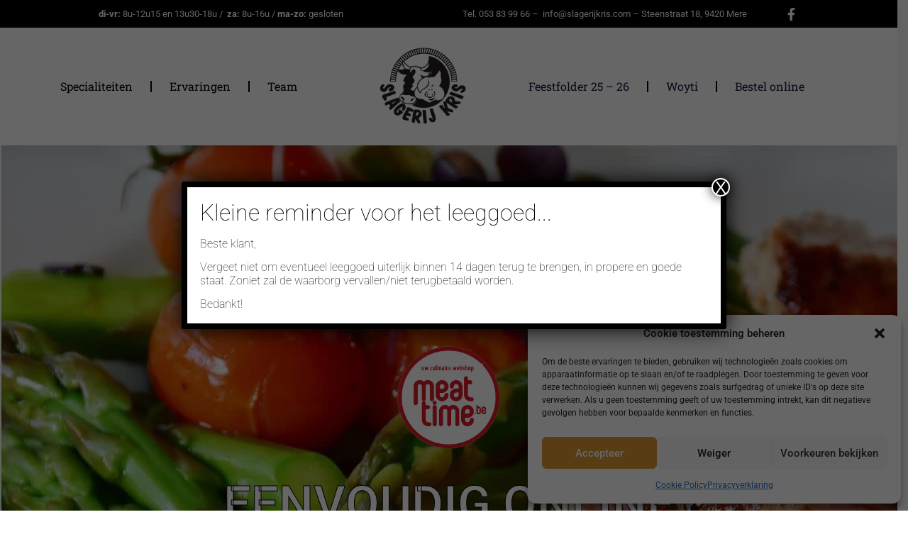

--- FILE ---
content_type: text/html; charset=UTF-8
request_url: https://slagerijkris.com/?add-to-cart=5777
body_size: 29226
content:
<!doctype html>
<html lang="nl-BE" prefix="og: https://ogp.me/ns#">
<head>
	<meta charset="UTF-8">
	<meta name="viewport" content="width=device-width, initial-scale=1">
	<link rel="profile" href="https://gmpg.org/xfn/11">
	
<!-- Search Engine Optimization by Rank Math PRO - https://rankmath.com/ -->
<title>Home - Slagerij Kris</title>
<meta name="description" content="Bij Slagerij Kris vind je het lekkerste vlees van ambachtelijke kwaliteit. Ons assortiment bestaat uit verse producten, worsten, charcuterie, BBQ specials en traiteurgerechten. Bestel nu online!"/>
<meta name="robots" content="index, follow, max-snippet:-1, max-video-preview:-1, max-image-preview:large"/>
<link rel="canonical" href="https://slagerijkris.com/" />
<meta property="og:locale" content="nl_BE" />
<meta property="og:type" content="website" />
<meta property="og:title" content="Home - Slagerij Kris" />
<meta property="og:description" content="Bij Slagerij Kris vind je het lekkerste vlees van ambachtelijke kwaliteit. Ons assortiment bestaat uit verse producten, worsten, charcuterie, BBQ specials en traiteurgerechten. Bestel nu online!" />
<meta property="og:url" content="https://slagerijkris.com/" />
<meta property="og:site_name" content="Slagerij Kris" />
<meta property="og:updated_time" content="2024-04-01T09:59:12+00:00" />
<meta property="og:image" content="https://slagerijkris.com/wp-content/uploads/2022/11/cropped-logo-slagerij-kris-padding.png" />
<meta property="og:image:secure_url" content="https://slagerijkris.com/wp-content/uploads/2022/11/cropped-logo-slagerij-kris-padding.png" />
<meta property="og:image:width" content="512" />
<meta property="og:image:height" content="512" />
<meta property="og:image:alt" content="Slagerij Kris" />
<meta property="og:image:type" content="image/png" />
<meta property="article:published_time" content="2022-11-02T12:35:25+00:00" />
<meta property="article:modified_time" content="2024-04-01T09:59:12+00:00" />
<meta name="twitter:card" content="summary_large_image" />
<meta name="twitter:title" content="Home - Slagerij Kris" />
<meta name="twitter:description" content="Bij Slagerij Kris vind je het lekkerste vlees van ambachtelijke kwaliteit. Ons assortiment bestaat uit verse producten, worsten, charcuterie, BBQ specials en traiteurgerechten. Bestel nu online!" />
<meta name="twitter:image" content="https://slagerijkris.com/wp-content/uploads/2022/11/cropped-logo-slagerij-kris-padding.png" />
<meta name="twitter:label1" content="Written by" />
<meta name="twitter:data1" content="SLGAdmin" />
<meta name="twitter:label2" content="Time to read" />
<meta name="twitter:data2" content="1 minute" />
<script type="application/ld+json" class="rank-math-schema-pro">{"@context":"https://schema.org","@graph":[{"@type":["FoodEstablishment","Organization"],"@id":"https://slagerijkris.com/#organization","name":"Slagerij Kris","url":"https://slagerijkris.com","logo":{"@type":"ImageObject","@id":"https://slagerijkris.com/#logo","url":"https://slagerijkris.com/wp-content/uploads/2022/11/cropped-logo-slagerij-kris-padding.png","contentUrl":"https://slagerijkris.com/wp-content/uploads/2022/11/cropped-logo-slagerij-kris-padding.png","caption":"Slagerij Kris","inLanguage":"nl-BE","width":"512","height":"512"},"openingHours":["Monday,Tuesday,Wednesday,Thursday,Friday,Saturday,Sunday 09:00-17:00"],"image":{"@id":"https://slagerijkris.com/#logo"}},{"@type":"WebSite","@id":"https://slagerijkris.com/#website","url":"https://slagerijkris.com","name":"Slagerij Kris","publisher":{"@id":"https://slagerijkris.com/#organization"},"inLanguage":"nl-BE","potentialAction":{"@type":"SearchAction","target":"https://slagerijkris.com/?s={search_term_string}","query-input":"required name=search_term_string"}},{"@type":"ImageObject","@id":"https://slagerijkris.com/wp-content/uploads/2022/11/LOGO_MEATTIME_met-baseline.png","url":"https://slagerijkris.com/wp-content/uploads/2022/11/LOGO_MEATTIME_met-baseline.png","width":"200","height":"200","inLanguage":"nl-BE"},{"@type":"WebPage","@id":"https://slagerijkris.com/#webpage","url":"https://slagerijkris.com/","name":"Home - Slagerij Kris","datePublished":"2022-11-02T12:35:25+00:00","dateModified":"2024-04-01T09:59:12+00:00","about":{"@id":"https://slagerijkris.com/#organization"},"isPartOf":{"@id":"https://slagerijkris.com/#website"},"primaryImageOfPage":{"@id":"https://slagerijkris.com/wp-content/uploads/2022/11/LOGO_MEATTIME_met-baseline.png"},"inLanguage":"nl-BE"},{"@type":"Person","@id":"https://slagerijkris.com/author/slgadmin/","name":"SLGAdmin","url":"https://slagerijkris.com/author/slgadmin/","image":{"@type":"ImageObject","@id":"https://secure.gravatar.com/avatar/d6e911b2b2ff6da60b0da2c1eafce713a8da9fafcb362751219fbc7322530fa3?s=96&amp;d=mm&amp;r=g","url":"https://secure.gravatar.com/avatar/d6e911b2b2ff6da60b0da2c1eafce713a8da9fafcb362751219fbc7322530fa3?s=96&amp;d=mm&amp;r=g","caption":"SLGAdmin","inLanguage":"nl-BE"},"sameAs":["https://slagerijkris.com"],"worksFor":{"@id":"https://slagerijkris.com/#organization"}},{"@type":"Article","headline":"Home - Slagerij Kris","keywords":"Slagerij Kris,ambachtelijk,kwaliteit,vers,worsten,charcuterie,BBQ,traiteur,online bestellen","datePublished":"2022-11-02T12:35:25+00:00","dateModified":"2024-04-01T09:59:12+00:00","author":{"@id":"https://slagerijkris.com/author/slgadmin/","name":"SLGAdmin"},"publisher":{"@id":"https://slagerijkris.com/#organization"},"description":"Bij Slagerij Kris vind je het lekkerste vlees van ambachtelijke kwaliteit. Ons assortiment bestaat uit verse producten, worsten, charcuterie, BBQ specials en traiteurgerechten. Bestel nu online!","name":"Home - Slagerij Kris","@id":"https://slagerijkris.com/#richSnippet","isPartOf":{"@id":"https://slagerijkris.com/#webpage"},"image":{"@id":"https://slagerijkris.com/wp-content/uploads/2022/11/LOGO_MEATTIME_met-baseline.png"},"inLanguage":"nl-BE","mainEntityOfPage":{"@id":"https://slagerijkris.com/#webpage"}}]}</script>
<meta name="google-site-verification" content="rhdpl8Ot-VLTp7j0UGoBo38IW7GTr0IDJxp4A-CxU7E" />
<!-- /Rank Math WordPress SEO plugin -->

<link href='https://fonts.gstatic.com' crossorigin rel='preconnect' />
<link rel="alternate" type="application/rss+xml" title="Slagerij Kris &raquo; feed" href="https://slagerijkris.com/feed/" />
<link rel="alternate" type="application/rss+xml" title="Slagerij Kris &raquo; reactiesfeed" href="https://slagerijkris.com/comments/feed/" />
<link rel="alternate" title="oEmbed (JSON)" type="application/json+oembed" href="https://slagerijkris.com/wp-json/oembed/1.0/embed?url=https%3A%2F%2Fslagerijkris.com%2F" />
<link rel="alternate" title="oEmbed (XML)" type="text/xml+oembed" href="https://slagerijkris.com/wp-json/oembed/1.0/embed?url=https%3A%2F%2Fslagerijkris.com%2F&#038;format=xml" />
<style id='wp-img-auto-sizes-contain-inline-css'>
img:is([sizes=auto i],[sizes^="auto," i]){contain-intrinsic-size:3000px 1500px}
/*# sourceURL=wp-img-auto-sizes-contain-inline-css */
</style>
<style id='wp-emoji-styles-inline-css'>

	img.wp-smiley, img.emoji {
		display: inline !important;
		border: none !important;
		box-shadow: none !important;
		height: 1em !important;
		width: 1em !important;
		margin: 0 0.07em !important;
		vertical-align: -0.1em !important;
		background: none !important;
		padding: 0 !important;
	}
/*# sourceURL=wp-emoji-styles-inline-css */
</style>
<link rel='stylesheet' id='wp-block-library-css' href='https://slagerijkris.com/wp-includes/css/dist/block-library/style.min.css?ver=6.9' media='all' />
<link rel='stylesheet' id='wp-components-css' href='https://slagerijkris.com/wp-includes/css/dist/components/style.min.css?ver=6.9' media='all' />
<link rel='stylesheet' id='wp-preferences-css' href='https://slagerijkris.com/wp-includes/css/dist/preferences/style.min.css?ver=6.9' media='all' />
<link rel='stylesheet' id='wp-block-editor-css' href='https://slagerijkris.com/wp-includes/css/dist/block-editor/style.min.css?ver=6.9' media='all' />
<link rel='stylesheet' id='popup-maker-block-library-style-css' href='https://slagerijkris.com/wp-content/plugins/popup-maker/dist/packages/block-library-style.css?ver=dbea705cfafe089d65f1' media='all' />
<style id='global-styles-inline-css'>
:root{--wp--preset--aspect-ratio--square: 1;--wp--preset--aspect-ratio--4-3: 4/3;--wp--preset--aspect-ratio--3-4: 3/4;--wp--preset--aspect-ratio--3-2: 3/2;--wp--preset--aspect-ratio--2-3: 2/3;--wp--preset--aspect-ratio--16-9: 16/9;--wp--preset--aspect-ratio--9-16: 9/16;--wp--preset--color--black: #000000;--wp--preset--color--cyan-bluish-gray: #abb8c3;--wp--preset--color--white: #ffffff;--wp--preset--color--pale-pink: #f78da7;--wp--preset--color--vivid-red: #cf2e2e;--wp--preset--color--luminous-vivid-orange: #ff6900;--wp--preset--color--luminous-vivid-amber: #fcb900;--wp--preset--color--light-green-cyan: #7bdcb5;--wp--preset--color--vivid-green-cyan: #00d084;--wp--preset--color--pale-cyan-blue: #8ed1fc;--wp--preset--color--vivid-cyan-blue: #0693e3;--wp--preset--color--vivid-purple: #9b51e0;--wp--preset--gradient--vivid-cyan-blue-to-vivid-purple: linear-gradient(135deg,rgb(6,147,227) 0%,rgb(155,81,224) 100%);--wp--preset--gradient--light-green-cyan-to-vivid-green-cyan: linear-gradient(135deg,rgb(122,220,180) 0%,rgb(0,208,130) 100%);--wp--preset--gradient--luminous-vivid-amber-to-luminous-vivid-orange: linear-gradient(135deg,rgb(252,185,0) 0%,rgb(255,105,0) 100%);--wp--preset--gradient--luminous-vivid-orange-to-vivid-red: linear-gradient(135deg,rgb(255,105,0) 0%,rgb(207,46,46) 100%);--wp--preset--gradient--very-light-gray-to-cyan-bluish-gray: linear-gradient(135deg,rgb(238,238,238) 0%,rgb(169,184,195) 100%);--wp--preset--gradient--cool-to-warm-spectrum: linear-gradient(135deg,rgb(74,234,220) 0%,rgb(151,120,209) 20%,rgb(207,42,186) 40%,rgb(238,44,130) 60%,rgb(251,105,98) 80%,rgb(254,248,76) 100%);--wp--preset--gradient--blush-light-purple: linear-gradient(135deg,rgb(255,206,236) 0%,rgb(152,150,240) 100%);--wp--preset--gradient--blush-bordeaux: linear-gradient(135deg,rgb(254,205,165) 0%,rgb(254,45,45) 50%,rgb(107,0,62) 100%);--wp--preset--gradient--luminous-dusk: linear-gradient(135deg,rgb(255,203,112) 0%,rgb(199,81,192) 50%,rgb(65,88,208) 100%);--wp--preset--gradient--pale-ocean: linear-gradient(135deg,rgb(255,245,203) 0%,rgb(182,227,212) 50%,rgb(51,167,181) 100%);--wp--preset--gradient--electric-grass: linear-gradient(135deg,rgb(202,248,128) 0%,rgb(113,206,126) 100%);--wp--preset--gradient--midnight: linear-gradient(135deg,rgb(2,3,129) 0%,rgb(40,116,252) 100%);--wp--preset--font-size--small: 13px;--wp--preset--font-size--medium: 20px;--wp--preset--font-size--large: 36px;--wp--preset--font-size--x-large: 42px;--wp--preset--spacing--20: 0.44rem;--wp--preset--spacing--30: 0.67rem;--wp--preset--spacing--40: 1rem;--wp--preset--spacing--50: 1.5rem;--wp--preset--spacing--60: 2.25rem;--wp--preset--spacing--70: 3.38rem;--wp--preset--spacing--80: 5.06rem;--wp--preset--shadow--natural: 6px 6px 9px rgba(0, 0, 0, 0.2);--wp--preset--shadow--deep: 12px 12px 50px rgba(0, 0, 0, 0.4);--wp--preset--shadow--sharp: 6px 6px 0px rgba(0, 0, 0, 0.2);--wp--preset--shadow--outlined: 6px 6px 0px -3px rgb(255, 255, 255), 6px 6px rgb(0, 0, 0);--wp--preset--shadow--crisp: 6px 6px 0px rgb(0, 0, 0);}:root { --wp--style--global--content-size: 800px;--wp--style--global--wide-size: 1200px; }:where(body) { margin: 0; }.wp-site-blocks > .alignleft { float: left; margin-right: 2em; }.wp-site-blocks > .alignright { float: right; margin-left: 2em; }.wp-site-blocks > .aligncenter { justify-content: center; margin-left: auto; margin-right: auto; }:where(.wp-site-blocks) > * { margin-block-start: 24px; margin-block-end: 0; }:where(.wp-site-blocks) > :first-child { margin-block-start: 0; }:where(.wp-site-blocks) > :last-child { margin-block-end: 0; }:root { --wp--style--block-gap: 24px; }:root :where(.is-layout-flow) > :first-child{margin-block-start: 0;}:root :where(.is-layout-flow) > :last-child{margin-block-end: 0;}:root :where(.is-layout-flow) > *{margin-block-start: 24px;margin-block-end: 0;}:root :where(.is-layout-constrained) > :first-child{margin-block-start: 0;}:root :where(.is-layout-constrained) > :last-child{margin-block-end: 0;}:root :where(.is-layout-constrained) > *{margin-block-start: 24px;margin-block-end: 0;}:root :where(.is-layout-flex){gap: 24px;}:root :where(.is-layout-grid){gap: 24px;}.is-layout-flow > .alignleft{float: left;margin-inline-start: 0;margin-inline-end: 2em;}.is-layout-flow > .alignright{float: right;margin-inline-start: 2em;margin-inline-end: 0;}.is-layout-flow > .aligncenter{margin-left: auto !important;margin-right: auto !important;}.is-layout-constrained > .alignleft{float: left;margin-inline-start: 0;margin-inline-end: 2em;}.is-layout-constrained > .alignright{float: right;margin-inline-start: 2em;margin-inline-end: 0;}.is-layout-constrained > .aligncenter{margin-left: auto !important;margin-right: auto !important;}.is-layout-constrained > :where(:not(.alignleft):not(.alignright):not(.alignfull)){max-width: var(--wp--style--global--content-size);margin-left: auto !important;margin-right: auto !important;}.is-layout-constrained > .alignwide{max-width: var(--wp--style--global--wide-size);}body .is-layout-flex{display: flex;}.is-layout-flex{flex-wrap: wrap;align-items: center;}.is-layout-flex > :is(*, div){margin: 0;}body .is-layout-grid{display: grid;}.is-layout-grid > :is(*, div){margin: 0;}body{padding-top: 0px;padding-right: 0px;padding-bottom: 0px;padding-left: 0px;}a:where(:not(.wp-element-button)){text-decoration: underline;}:root :where(.wp-element-button, .wp-block-button__link){background-color: #32373c;border-width: 0;color: #fff;font-family: inherit;font-size: inherit;font-style: inherit;font-weight: inherit;letter-spacing: inherit;line-height: inherit;padding-top: calc(0.667em + 2px);padding-right: calc(1.333em + 2px);padding-bottom: calc(0.667em + 2px);padding-left: calc(1.333em + 2px);text-decoration: none;text-transform: inherit;}.has-black-color{color: var(--wp--preset--color--black) !important;}.has-cyan-bluish-gray-color{color: var(--wp--preset--color--cyan-bluish-gray) !important;}.has-white-color{color: var(--wp--preset--color--white) !important;}.has-pale-pink-color{color: var(--wp--preset--color--pale-pink) !important;}.has-vivid-red-color{color: var(--wp--preset--color--vivid-red) !important;}.has-luminous-vivid-orange-color{color: var(--wp--preset--color--luminous-vivid-orange) !important;}.has-luminous-vivid-amber-color{color: var(--wp--preset--color--luminous-vivid-amber) !important;}.has-light-green-cyan-color{color: var(--wp--preset--color--light-green-cyan) !important;}.has-vivid-green-cyan-color{color: var(--wp--preset--color--vivid-green-cyan) !important;}.has-pale-cyan-blue-color{color: var(--wp--preset--color--pale-cyan-blue) !important;}.has-vivid-cyan-blue-color{color: var(--wp--preset--color--vivid-cyan-blue) !important;}.has-vivid-purple-color{color: var(--wp--preset--color--vivid-purple) !important;}.has-black-background-color{background-color: var(--wp--preset--color--black) !important;}.has-cyan-bluish-gray-background-color{background-color: var(--wp--preset--color--cyan-bluish-gray) !important;}.has-white-background-color{background-color: var(--wp--preset--color--white) !important;}.has-pale-pink-background-color{background-color: var(--wp--preset--color--pale-pink) !important;}.has-vivid-red-background-color{background-color: var(--wp--preset--color--vivid-red) !important;}.has-luminous-vivid-orange-background-color{background-color: var(--wp--preset--color--luminous-vivid-orange) !important;}.has-luminous-vivid-amber-background-color{background-color: var(--wp--preset--color--luminous-vivid-amber) !important;}.has-light-green-cyan-background-color{background-color: var(--wp--preset--color--light-green-cyan) !important;}.has-vivid-green-cyan-background-color{background-color: var(--wp--preset--color--vivid-green-cyan) !important;}.has-pale-cyan-blue-background-color{background-color: var(--wp--preset--color--pale-cyan-blue) !important;}.has-vivid-cyan-blue-background-color{background-color: var(--wp--preset--color--vivid-cyan-blue) !important;}.has-vivid-purple-background-color{background-color: var(--wp--preset--color--vivid-purple) !important;}.has-black-border-color{border-color: var(--wp--preset--color--black) !important;}.has-cyan-bluish-gray-border-color{border-color: var(--wp--preset--color--cyan-bluish-gray) !important;}.has-white-border-color{border-color: var(--wp--preset--color--white) !important;}.has-pale-pink-border-color{border-color: var(--wp--preset--color--pale-pink) !important;}.has-vivid-red-border-color{border-color: var(--wp--preset--color--vivid-red) !important;}.has-luminous-vivid-orange-border-color{border-color: var(--wp--preset--color--luminous-vivid-orange) !important;}.has-luminous-vivid-amber-border-color{border-color: var(--wp--preset--color--luminous-vivid-amber) !important;}.has-light-green-cyan-border-color{border-color: var(--wp--preset--color--light-green-cyan) !important;}.has-vivid-green-cyan-border-color{border-color: var(--wp--preset--color--vivid-green-cyan) !important;}.has-pale-cyan-blue-border-color{border-color: var(--wp--preset--color--pale-cyan-blue) !important;}.has-vivid-cyan-blue-border-color{border-color: var(--wp--preset--color--vivid-cyan-blue) !important;}.has-vivid-purple-border-color{border-color: var(--wp--preset--color--vivid-purple) !important;}.has-vivid-cyan-blue-to-vivid-purple-gradient-background{background: var(--wp--preset--gradient--vivid-cyan-blue-to-vivid-purple) !important;}.has-light-green-cyan-to-vivid-green-cyan-gradient-background{background: var(--wp--preset--gradient--light-green-cyan-to-vivid-green-cyan) !important;}.has-luminous-vivid-amber-to-luminous-vivid-orange-gradient-background{background: var(--wp--preset--gradient--luminous-vivid-amber-to-luminous-vivid-orange) !important;}.has-luminous-vivid-orange-to-vivid-red-gradient-background{background: var(--wp--preset--gradient--luminous-vivid-orange-to-vivid-red) !important;}.has-very-light-gray-to-cyan-bluish-gray-gradient-background{background: var(--wp--preset--gradient--very-light-gray-to-cyan-bluish-gray) !important;}.has-cool-to-warm-spectrum-gradient-background{background: var(--wp--preset--gradient--cool-to-warm-spectrum) !important;}.has-blush-light-purple-gradient-background{background: var(--wp--preset--gradient--blush-light-purple) !important;}.has-blush-bordeaux-gradient-background{background: var(--wp--preset--gradient--blush-bordeaux) !important;}.has-luminous-dusk-gradient-background{background: var(--wp--preset--gradient--luminous-dusk) !important;}.has-pale-ocean-gradient-background{background: var(--wp--preset--gradient--pale-ocean) !important;}.has-electric-grass-gradient-background{background: var(--wp--preset--gradient--electric-grass) !important;}.has-midnight-gradient-background{background: var(--wp--preset--gradient--midnight) !important;}.has-small-font-size{font-size: var(--wp--preset--font-size--small) !important;}.has-medium-font-size{font-size: var(--wp--preset--font-size--medium) !important;}.has-large-font-size{font-size: var(--wp--preset--font-size--large) !important;}.has-x-large-font-size{font-size: var(--wp--preset--font-size--x-large) !important;}
:root :where(.wp-block-pullquote){font-size: 1.5em;line-height: 1.6;}
/*# sourceURL=global-styles-inline-css */
</style>
<link rel='stylesheet' id='wpa-css-css' href='https://slagerijkris.com/wp-content/plugins/honeypot/includes/css/wpa.css?ver=2.3.04' media='all' />
<link rel='stylesheet' id='cmplz-general-css' href='https://slagerijkris.com/wp-content/plugins/complianz-gdpr/assets/css/cookieblocker.min.css?ver=1766045902' media='all' />
<link rel='stylesheet' id='hello-elementor-css' href='https://slagerijkris.com/wp-content/themes/hello-elementor/assets/css/reset.css?ver=3.4.5' media='all' />
<link rel='stylesheet' id='hello-elementor-theme-style-css' href='https://slagerijkris.com/wp-content/themes/hello-elementor/assets/css/theme.css?ver=3.4.5' media='all' />
<link rel='stylesheet' id='hello-elementor-header-footer-css' href='https://slagerijkris.com/wp-content/themes/hello-elementor/assets/css/header-footer.css?ver=3.4.5' media='all' />
<link rel='stylesheet' id='elementor-frontend-css' href='https://slagerijkris.com/wp-content/uploads/elementor/css/custom-frontend.min.css?ver=1768476289' media='all' />
<link rel='stylesheet' id='elementor-post-8-css' href='https://slagerijkris.com/wp-content/uploads/elementor/css/post-8.css?ver=1768476289' media='all' />
<link rel='stylesheet' id='widget-icon-list-css' href='https://slagerijkris.com/wp-content/uploads/elementor/css/custom-widget-icon-list.min.css?ver=1768476289' media='all' />
<link rel='stylesheet' id='widget-nav-menu-css' href='https://slagerijkris.com/wp-content/uploads/elementor/css/custom-pro-widget-nav-menu.min.css?ver=1768476289' media='all' />
<link rel='stylesheet' id='widget-image-css' href='https://slagerijkris.com/wp-content/plugins/elementor/assets/css/widget-image.min.css?ver=3.34.1' media='all' />
<link rel='stylesheet' id='e-sticky-css' href='https://slagerijkris.com/wp-content/plugins/elementor-pro/assets/css/modules/sticky.min.css?ver=3.34.0' media='all' />
<link rel='stylesheet' id='widget-heading-css' href='https://slagerijkris.com/wp-content/plugins/elementor/assets/css/widget-heading.min.css?ver=3.34.1' media='all' />
<link rel='stylesheet' id='widget-social-icons-css' href='https://slagerijkris.com/wp-content/plugins/elementor/assets/css/widget-social-icons.min.css?ver=3.34.1' media='all' />
<link rel='stylesheet' id='e-apple-webkit-css' href='https://slagerijkris.com/wp-content/uploads/elementor/css/custom-apple-webkit.min.css?ver=1768476289' media='all' />
<link rel='stylesheet' id='e-shapes-css' href='https://slagerijkris.com/wp-content/plugins/elementor/assets/css/conditionals/shapes.min.css?ver=3.34.1' media='all' />
<link rel='stylesheet' id='elementor-icons-css' href='https://slagerijkris.com/wp-content/plugins/elementor/assets/lib/eicons/css/elementor-icons.min.css?ver=5.45.0' media='all' />
<link rel='stylesheet' id='e-motion-fx-css' href='https://slagerijkris.com/wp-content/plugins/elementor-pro/assets/css/modules/motion-fx.min.css?ver=3.34.0' media='all' />
<link rel='stylesheet' id='swiper-css' href='https://slagerijkris.com/wp-content/plugins/elementor/assets/lib/swiper/v8/css/swiper.min.css?ver=8.4.5' media='all' />
<link rel='stylesheet' id='e-swiper-css' href='https://slagerijkris.com/wp-content/plugins/elementor/assets/css/conditionals/e-swiper.min.css?ver=3.34.1' media='all' />
<link rel='stylesheet' id='widget-image-carousel-css' href='https://slagerijkris.com/wp-content/plugins/elementor/assets/css/widget-image-carousel.min.css?ver=3.34.1' media='all' />
<link rel='stylesheet' id='widget-menu-anchor-css' href='https://slagerijkris.com/wp-content/plugins/elementor/assets/css/widget-menu-anchor.min.css?ver=3.34.1' media='all' />
<link rel='stylesheet' id='widget-spacer-css' href='https://slagerijkris.com/wp-content/plugins/elementor/assets/css/widget-spacer.min.css?ver=3.34.1' media='all' />
<link rel='stylesheet' id='widget-testimonial-carousel-css' href='https://slagerijkris.com/wp-content/uploads/elementor/css/custom-pro-widget-testimonial-carousel.min.css?ver=3.34.0' media='all' />
<link rel='stylesheet' id='widget-reviews-css' href='https://slagerijkris.com/wp-content/plugins/elementor-pro/assets/css/widget-reviews.min.css?ver=3.34.0' media='all' />
<link rel='stylesheet' id='widget-star-rating-css' href='https://slagerijkris.com/wp-content/uploads/elementor/css/custom-widget-star-rating.min.css?ver=1768476289' media='all' />
<link rel='stylesheet' id='widget-carousel-module-base-css' href='https://slagerijkris.com/wp-content/plugins/elementor-pro/assets/css/widget-carousel-module-base.min.css?ver=3.34.0' media='all' />
<link rel='stylesheet' id='widget-image-box-css' href='https://slagerijkris.com/wp-content/uploads/elementor/css/custom-widget-image-box.min.css?ver=1768476289' media='all' />
<link rel='stylesheet' id='elementor-post-33-css' href='https://slagerijkris.com/wp-content/uploads/elementor/css/post-33.css?ver=1768476295' media='all' />
<link rel='stylesheet' id='elementor-post-19-css' href='https://slagerijkris.com/wp-content/uploads/elementor/css/post-19.css?ver=1768476289' media='all' />
<link rel='stylesheet' id='elementor-post-118-css' href='https://slagerijkris.com/wp-content/uploads/elementor/css/post-118.css?ver=1768476289' media='all' />
<link rel='stylesheet' id='popup-maker-site-css' href='//slagerijkris.com/wp-content/uploads/pum/pum-site-styles.css?generated=1755209312&#038;ver=1.21.5' media='all' />
<link rel='stylesheet' id='elementor-gf-local-roboto-css' href='https://slagerijkris.com/wp-content/uploads/elementor/google-fonts/css/roboto.css?ver=1742324417' media='all' />
<link rel='stylesheet' id='elementor-gf-local-robotoslab-css' href='https://slagerijkris.com/wp-content/uploads/elementor/google-fonts/css/robotoslab.css?ver=1742324422' media='all' />
<link rel='stylesheet' id='elementor-gf-local-montserrat-css' href='https://slagerijkris.com/wp-content/uploads/elementor/google-fonts/css/montserrat.css?ver=1742324428' media='all' />
<link rel='stylesheet' id='elementor-icons-shared-0-css' href='https://slagerijkris.com/wp-content/plugins/elementor/assets/lib/font-awesome/css/fontawesome.min.css?ver=5.15.3' media='all' />
<link rel='stylesheet' id='elementor-icons-fa-solid-css' href='https://slagerijkris.com/wp-content/plugins/elementor/assets/lib/font-awesome/css/solid.min.css?ver=5.15.3' media='all' />
<link rel='stylesheet' id='elementor-icons-fa-brands-css' href='https://slagerijkris.com/wp-content/plugins/elementor/assets/lib/font-awesome/css/brands.min.css?ver=5.15.3' media='all' />
<script src="https://slagerijkris.com/wp-includes/js/jquery/jquery.min.js?ver=3.7.1" id="jquery-core-js"></script>
<script src="https://slagerijkris.com/wp-includes/js/jquery/jquery-migrate.min.js?ver=3.4.1" id="jquery-migrate-js"></script>
<link rel="https://api.w.org/" href="https://slagerijkris.com/wp-json/" /><link rel="alternate" title="JSON" type="application/json" href="https://slagerijkris.com/wp-json/wp/v2/pages/33" /><link rel="EditURI" type="application/rsd+xml" title="RSD" href="https://slagerijkris.com/xmlrpc.php?rsd" />
<meta name="generator" content="WordPress 6.9" />
<link rel='shortlink' href='https://slagerijkris.com/' />
			<style>.cmplz-hidden {
					display: none !important;
				}</style><meta name="generator" content="Elementor 3.34.1; features: additional_custom_breakpoints; settings: css_print_method-external, google_font-enabled, font_display-swap">
<link rel="icon" href="https://slagerijkris.com/wp-content/uploads/2022/11/cropped-logo-slagerij-kris-padding-32x32.png" sizes="32x32" />
<link rel="icon" href="https://slagerijkris.com/wp-content/uploads/2022/11/cropped-logo-slagerij-kris-padding-192x192.png" sizes="192x192" />
<link rel="apple-touch-icon" href="https://slagerijkris.com/wp-content/uploads/2022/11/cropped-logo-slagerij-kris-padding-180x180.png" />
<meta name="msapplication-TileImage" content="https://slagerijkris.com/wp-content/uploads/2022/11/cropped-logo-slagerij-kris-padding-270x270.png" />
</head>
<body data-cmplz=1 class="home wp-singular page-template-default page page-id-33 wp-custom-logo wp-embed-responsive wp-theme-hello-elementor hello-elementor-default elementor-default elementor-kit-8 elementor-page elementor-page-33">


<a class="skip-link screen-reader-text" href="#content">Spring naar de inhoud</a>

		<header data-elementor-type="header" data-elementor-id="19" class="elementor elementor-19 elementor-location-header" data-elementor-post-type="elementor_library">
					<section class="elementor-section elementor-top-section elementor-element elementor-element-1db78ae6 elementor-section-full_width elementor-section-content-middle elementor-section-height-min-height elementor-section-height-default elementor-section-items-middle" data-id="1db78ae6" data-element_type="section" id="header_pop" data-settings="{&quot;sticky&quot;:&quot;top&quot;,&quot;background_background&quot;:&quot;classic&quot;,&quot;sticky_on&quot;:[&quot;desktop&quot;,&quot;laptop&quot;,&quot;tablet&quot;,&quot;mobile&quot;],&quot;sticky_offset&quot;:0,&quot;sticky_effects_offset&quot;:0,&quot;sticky_anchor_link_offset&quot;:0}">
						<div class="elementor-container elementor-column-gap-default">
					<div class="elementor-column elementor-col-100 elementor-top-column elementor-element elementor-element-f1f623e" data-id="f1f623e" data-element_type="column">
			<div class="elementor-widget-wrap elementor-element-populated">
						<section class="elementor-section elementor-inner-section elementor-element elementor-element-45959e0 elementor-hidden-mobile elementor-section-boxed elementor-section-height-default elementor-section-height-default" data-id="45959e0" data-element_type="section">
						<div class="elementor-container elementor-column-gap-default">
					<div class="elementor-column elementor-col-25 elementor-inner-column elementor-element elementor-element-4cb8790" data-id="4cb8790" data-element_type="column">
			<div class="elementor-widget-wrap elementor-element-populated">
						<div class="elementor-element elementor-element-69a20e5 elementor-widget elementor-widget-text-editor" data-id="69a20e5" data-element_type="widget" data-widget_type="text-editor.default">
				<div class="elementor-widget-container">
									<p><span style="color: #ffffff;"><strong>di-vr: </strong>8u-12u15 en 13u30-18u /  <strong>za:</strong> 8u-16u / <strong>ma-zo:</strong> gesloten</span></p>								</div>
				</div>
					</div>
		</div>
				<div class="elementor-column elementor-col-25 elementor-inner-column elementor-element elementor-element-d93e6c4" data-id="d93e6c4" data-element_type="column">
			<div class="elementor-widget-wrap">
							</div>
		</div>
				<div class="elementor-column elementor-col-25 elementor-inner-column elementor-element elementor-element-e491e50" data-id="e491e50" data-element_type="column">
			<div class="elementor-widget-wrap elementor-element-populated">
						<div class="elementor-element elementor-element-3fde68c elementor-widget elementor-widget-text-editor" data-id="3fde68c" data-element_type="widget" data-widget_type="text-editor.default">
				<div class="elementor-widget-container">
									<div id="text-11" class="widget widget_text edgtf-top-bar-widget"><div class="textwidget"><p><span style="color: #ffffff;"><a href="tel:053839966">Tel. 053 83 99 66</a> &#8211;  <a class="mail-link" style="color: #ffffff;" href="mailto:info@slagerijkris.com" target="_blank" rel="noopener noreferrer" data-enc-email="vasb[at]fyntrevwxevf.pbz" data-auth="NotApplicable" data-wpel-link="ignore"><span id="eeb-979115-641698">info@slagerijkris.com &#8211; </span></a><a href="https://www.google.com/maps/place/Steenstraat+18,+9420+Erpe-Mere/data=!4m2!3m1!1s0x47c3a25fa07bfd11:0x5a1b971ac4807bb4?sa=X&amp;ved=2ahUKEwjl45fxhs_8AhWE26QKHTWVAHkQ8gF6BAgQEAI">Steenstraat 18, 9420 Mere</a></span></p></div></div>								</div>
				</div>
					</div>
		</div>
				<div class="elementor-column elementor-col-25 elementor-inner-column elementor-element elementor-element-6115acf" data-id="6115acf" data-element_type="column">
			<div class="elementor-widget-wrap elementor-element-populated">
						<div class="elementor-element elementor-element-674260ab elementor-icon-list--layout-inline elementor-align-start elementor-mobile-align-start elementor-list-item-link-full_width elementor-widget elementor-widget-icon-list" data-id="674260ab" data-element_type="widget" data-widget_type="icon-list.default">
				<div class="elementor-widget-container">
							<ul class="elementor-icon-list-items elementor-inline-items">
							<li class="elementor-icon-list-item elementor-inline-item">
											<a href="https://www.facebook.com/slagerijkrismere/" target="_blank">

												<span class="elementor-icon-list-icon">
							<i aria-hidden="true" class="fab fa-facebook-f"></i>						</span>
										<span class="elementor-icon-list-text"></span>
											</a>
									</li>
						</ul>
						</div>
				</div>
					</div>
		</div>
					</div>
		</section>
				<section class="elementor-section elementor-inner-section elementor-element elementor-element-72efc911 elementor-section-height-min-height elementor-hidden-mobile elementor-section-boxed elementor-section-height-default" data-id="72efc911" data-element_type="section" data-settings="{&quot;background_background&quot;:&quot;classic&quot;}">
						<div class="elementor-container elementor-column-gap-default">
					<div class="elementor-column elementor-col-33 elementor-inner-column elementor-element elementor-element-7457352e" data-id="7457352e" data-element_type="column">
			<div class="elementor-widget-wrap elementor-element-populated">
						<div class="elementor-element elementor-element-6bb39397 elementor-nav-menu__align-center elementor-nav-menu--stretch elementor-nav-menu__text-align-center elementor-hidden-mobile elementor-nav-menu--dropdown-tablet elementor-nav-menu--toggle elementor-nav-menu--burger elementor-widget elementor-widget-nav-menu" data-id="6bb39397" data-element_type="widget" data-settings="{&quot;full_width&quot;:&quot;stretch&quot;,&quot;layout&quot;:&quot;horizontal&quot;,&quot;submenu_icon&quot;:{&quot;value&quot;:&quot;&lt;i class=\&quot;fas fa-caret-down\&quot; aria-hidden=\&quot;true\&quot;&gt;&lt;\/i&gt;&quot;,&quot;library&quot;:&quot;fa-solid&quot;},&quot;toggle&quot;:&quot;burger&quot;}" data-widget_type="nav-menu.default">
				<div class="elementor-widget-container">
								<nav aria-label="Menu" class="elementor-nav-menu--main elementor-nav-menu__container elementor-nav-menu--layout-horizontal e--pointer-underline e--animation-fade">
				<ul id="menu-1-6bb39397" class="elementor-nav-menu"><li class="menu-item menu-item-type-custom menu-item-object-custom menu-item-13"><a href="#specialiteiten" class="elementor-item elementor-item-anchor">Specialiteiten</a></li>
<li class="menu-item menu-item-type-custom menu-item-object-custom menu-item-14"><a href="#ervaringen" class="elementor-item elementor-item-anchor">Ervaringen</a></li>
<li class="menu-item menu-item-type-custom menu-item-object-custom menu-item-15"><a href="#team" class="elementor-item elementor-item-anchor">Team</a></li>
</ul>			</nav>
					<div class="elementor-menu-toggle" role="button" tabindex="0" aria-label="Menu Toggle" aria-expanded="false">
			<i aria-hidden="true" role="presentation" class="elementor-menu-toggle__icon--open eicon-menu-bar"></i><i aria-hidden="true" role="presentation" class="elementor-menu-toggle__icon--close eicon-close"></i>		</div>
					<nav class="elementor-nav-menu--dropdown elementor-nav-menu__container" aria-hidden="true">
				<ul id="menu-2-6bb39397" class="elementor-nav-menu"><li class="menu-item menu-item-type-custom menu-item-object-custom menu-item-13"><a href="#specialiteiten" class="elementor-item elementor-item-anchor" tabindex="-1">Specialiteiten</a></li>
<li class="menu-item menu-item-type-custom menu-item-object-custom menu-item-14"><a href="#ervaringen" class="elementor-item elementor-item-anchor" tabindex="-1">Ervaringen</a></li>
<li class="menu-item menu-item-type-custom menu-item-object-custom menu-item-15"><a href="#team" class="elementor-item elementor-item-anchor" tabindex="-1">Team</a></li>
</ul>			</nav>
						</div>
				</div>
					</div>
		</div>
				<div class="elementor-column elementor-col-33 elementor-inner-column elementor-element elementor-element-4d5afb24" data-id="4d5afb24" data-element_type="column">
			<div class="elementor-widget-wrap elementor-element-populated">
						<div class="elementor-element elementor-element-3d1754a3 elementor-widget elementor-widget-image" data-id="3d1754a3" data-element_type="widget" data-widget_type="image.default">
				<div class="elementor-widget-container">
																<a href="https://slagerijkris.com/">
							<img width="800" height="712" src="https://slagerijkris.com/wp-content/uploads/2022/11/logo-slagerij-kris-padding.png" class="attachment-large size-large wp-image-24" alt="" srcset="https://slagerijkris.com/wp-content/uploads/2022/11/logo-slagerij-kris-padding.png 808w, https://slagerijkris.com/wp-content/uploads/2022/11/logo-slagerij-kris-padding-300x267.png 300w, https://slagerijkris.com/wp-content/uploads/2022/11/logo-slagerij-kris-padding-768x683.png 768w" sizes="(max-width: 800px) 100vw, 800px" />								</a>
															</div>
				</div>
					</div>
		</div>
				<div class="elementor-column elementor-col-33 elementor-inner-column elementor-element elementor-element-3be3398 elementor-hidden-tablet elementor-hidden-mobile" data-id="3be3398" data-element_type="column">
			<div class="elementor-widget-wrap elementor-element-populated">
						<div class="elementor-element elementor-element-501183b elementor-nav-menu__align-center elementor-nav-menu--stretch elementor-nav-menu__text-align-center elementor-hidden-mobile elementor-nav-menu--dropdown-tablet elementor-nav-menu--toggle elementor-nav-menu--burger elementor-widget elementor-widget-nav-menu" data-id="501183b" data-element_type="widget" data-settings="{&quot;full_width&quot;:&quot;stretch&quot;,&quot;layout&quot;:&quot;horizontal&quot;,&quot;submenu_icon&quot;:{&quot;value&quot;:&quot;&lt;i class=\&quot;fas fa-caret-down\&quot; aria-hidden=\&quot;true\&quot;&gt;&lt;\/i&gt;&quot;,&quot;library&quot;:&quot;fa-solid&quot;},&quot;toggle&quot;:&quot;burger&quot;}" data-widget_type="nav-menu.default">
				<div class="elementor-widget-container">
								<nav aria-label="Menu" class="elementor-nav-menu--main elementor-nav-menu__container elementor-nav-menu--layout-horizontal e--pointer-underline e--animation-fade">
				<ul id="menu-1-501183b" class="elementor-nav-menu"><li class="menu-item menu-item-type-custom menu-item-object-custom menu-item-16"><a href="https://slagerijkris.com/wp-content/uploads/2025/11/Kris_eindejaarsfolder-2025.pdf" class="elementor-item">Feestfolder 25 &#8211; 26</a></li>
<li class="menu-item menu-item-type-custom menu-item-object-custom menu-item-17"><a href="https://woyti.eu/nl/slagerij-kris-en-sara/5fccde0692628c0375a6d25a" class="elementor-item">Woyti</a></li>
<li class="menu-item menu-item-type-custom menu-item-object-custom menu-item-18"><a href="https://webshop.slagerijkris.com/" class="elementor-item"><i style="font-size:1em;" class="wpmi__icon wpmi__label-0 wpmi__position-before wpmi__align-middle wpmi__size-1 dashicons dashicons-cart"></i>Bestel online</a></li>
</ul>			</nav>
					<div class="elementor-menu-toggle" role="button" tabindex="0" aria-label="Menu Toggle" aria-expanded="false">
			<i aria-hidden="true" role="presentation" class="elementor-menu-toggle__icon--open eicon-menu-bar"></i><i aria-hidden="true" role="presentation" class="elementor-menu-toggle__icon--close eicon-close"></i>		</div>
					<nav class="elementor-nav-menu--dropdown elementor-nav-menu__container" aria-hidden="true">
				<ul id="menu-2-501183b" class="elementor-nav-menu"><li class="menu-item menu-item-type-custom menu-item-object-custom menu-item-16"><a href="https://slagerijkris.com/wp-content/uploads/2025/11/Kris_eindejaarsfolder-2025.pdf" class="elementor-item" tabindex="-1">Feestfolder 25 &#8211; 26</a></li>
<li class="menu-item menu-item-type-custom menu-item-object-custom menu-item-17"><a href="https://woyti.eu/nl/slagerij-kris-en-sara/5fccde0692628c0375a6d25a" class="elementor-item" tabindex="-1">Woyti</a></li>
<li class="menu-item menu-item-type-custom menu-item-object-custom menu-item-18"><a href="https://webshop.slagerijkris.com/" class="elementor-item" tabindex="-1"><i style="font-size:1em;" class="wpmi__icon wpmi__label-0 wpmi__position-before wpmi__align-middle wpmi__size-1 dashicons dashicons-cart"></i>Bestel online</a></li>
</ul>			</nav>
						</div>
				</div>
					</div>
		</div>
					</div>
		</section>
				<section class="elementor-section elementor-inner-section elementor-element elementor-element-1840903 elementor-section-height-min-height elementor-hidden-desktop elementor-hidden-tablet elementor-hidden-laptop elementor-section-boxed elementor-section-height-default" data-id="1840903" data-element_type="section" data-settings="{&quot;background_background&quot;:&quot;classic&quot;}">
						<div class="elementor-container elementor-column-gap-default">
					<div class="elementor-column elementor-col-33 elementor-inner-column elementor-element elementor-element-0039d38" data-id="0039d38" data-element_type="column">
			<div class="elementor-widget-wrap elementor-element-populated">
						<div class="elementor-element elementor-element-3dad789 elementor-nav-menu__align-center elementor-nav-menu--stretch elementor-nav-menu__text-align-center elementor-nav-menu--dropdown-tablet elementor-nav-menu--toggle elementor-nav-menu--burger elementor-widget elementor-widget-nav-menu" data-id="3dad789" data-element_type="widget" data-settings="{&quot;full_width&quot;:&quot;stretch&quot;,&quot;layout&quot;:&quot;horizontal&quot;,&quot;submenu_icon&quot;:{&quot;value&quot;:&quot;&lt;i class=\&quot;fas fa-caret-down\&quot; aria-hidden=\&quot;true\&quot;&gt;&lt;\/i&gt;&quot;,&quot;library&quot;:&quot;fa-solid&quot;},&quot;toggle&quot;:&quot;burger&quot;}" data-widget_type="nav-menu.default">
				<div class="elementor-widget-container">
								<nav aria-label="Menu" class="elementor-nav-menu--main elementor-nav-menu__container elementor-nav-menu--layout-horizontal e--pointer-underline e--animation-fade">
				<ul id="menu-1-3dad789" class="elementor-nav-menu"><li class="menu-item menu-item-type-custom menu-item-object-custom menu-item-128"><a href="#specialiteiten" class="elementor-item elementor-item-anchor">Specialiteiten</a></li>
<li class="menu-item menu-item-type-custom menu-item-object-custom menu-item-129"><a href="#ervaringen" class="elementor-item elementor-item-anchor">Ervaringen</a></li>
<li class="menu-item menu-item-type-custom menu-item-object-custom menu-item-130"><a href="#team" class="elementor-item elementor-item-anchor">Team</a></li>
<li class="menu-item menu-item-type-custom menu-item-object-custom menu-item-131"><a href="https://slagerijkris.com/wp-content/uploads/2025/11/Kris_eindejaarsfolder-2025.pdf" class="elementor-item">Feestfolder 25 &#8211; 26</a></li>
<li class="menu-item menu-item-type-custom menu-item-object-custom menu-item-132"><a href="https://woyti.eu/nl/slagerij-kris-en-sara/5fccde0692628c0375a6d25a" class="elementor-item"><i style="font-size:1em;color:#eeee22" class="wpmi__icon wpmi__label-0 wpmi__position-before wpmi__align-middle wpmi__size-1 dashicons dashicons-star-empty"></i>Woyti</a></li>
<li class="menu-item menu-item-type-custom menu-item-object-custom menu-item-133"><a href="https://webshop.slagerijkris.com/" class="elementor-item"><i style="font-size:1em;" class="wpmi__icon wpmi__label-0 wpmi__position-before wpmi__align-middle wpmi__size-1 dashicons dashicons-cart"></i>Bestel online</a></li>
</ul>			</nav>
					<div class="elementor-menu-toggle" role="button" tabindex="0" aria-label="Menu Toggle" aria-expanded="false">
			<i aria-hidden="true" role="presentation" class="elementor-menu-toggle__icon--open eicon-menu-bar"></i><i aria-hidden="true" role="presentation" class="elementor-menu-toggle__icon--close eicon-close"></i>		</div>
					<nav class="elementor-nav-menu--dropdown elementor-nav-menu__container" aria-hidden="true">
				<ul id="menu-2-3dad789" class="elementor-nav-menu"><li class="menu-item menu-item-type-custom menu-item-object-custom menu-item-128"><a href="#specialiteiten" class="elementor-item elementor-item-anchor" tabindex="-1">Specialiteiten</a></li>
<li class="menu-item menu-item-type-custom menu-item-object-custom menu-item-129"><a href="#ervaringen" class="elementor-item elementor-item-anchor" tabindex="-1">Ervaringen</a></li>
<li class="menu-item menu-item-type-custom menu-item-object-custom menu-item-130"><a href="#team" class="elementor-item elementor-item-anchor" tabindex="-1">Team</a></li>
<li class="menu-item menu-item-type-custom menu-item-object-custom menu-item-131"><a href="https://slagerijkris.com/wp-content/uploads/2025/11/Kris_eindejaarsfolder-2025.pdf" class="elementor-item" tabindex="-1">Feestfolder 25 &#8211; 26</a></li>
<li class="menu-item menu-item-type-custom menu-item-object-custom menu-item-132"><a href="https://woyti.eu/nl/slagerij-kris-en-sara/5fccde0692628c0375a6d25a" class="elementor-item" tabindex="-1"><i style="font-size:1em;color:#eeee22" class="wpmi__icon wpmi__label-0 wpmi__position-before wpmi__align-middle wpmi__size-1 dashicons dashicons-star-empty"></i>Woyti</a></li>
<li class="menu-item menu-item-type-custom menu-item-object-custom menu-item-133"><a href="https://webshop.slagerijkris.com/" class="elementor-item" tabindex="-1"><i style="font-size:1em;" class="wpmi__icon wpmi__label-0 wpmi__position-before wpmi__align-middle wpmi__size-1 dashicons dashicons-cart"></i>Bestel online</a></li>
</ul>			</nav>
						</div>
				</div>
					</div>
		</div>
				<div class="elementor-column elementor-col-33 elementor-inner-column elementor-element elementor-element-8f02138" data-id="8f02138" data-element_type="column">
			<div class="elementor-widget-wrap elementor-element-populated">
						<div class="elementor-element elementor-element-927ff44 elementor-widget elementor-widget-image" data-id="927ff44" data-element_type="widget" data-widget_type="image.default">
				<div class="elementor-widget-container">
																<a href="https://slagerijkris.com/">
							<img width="800" height="712" src="https://slagerijkris.com/wp-content/uploads/2022/11/logo-slagerij-kris-padding.png" class="attachment-large size-large wp-image-24" alt="" srcset="https://slagerijkris.com/wp-content/uploads/2022/11/logo-slagerij-kris-padding.png 808w, https://slagerijkris.com/wp-content/uploads/2022/11/logo-slagerij-kris-padding-300x267.png 300w, https://slagerijkris.com/wp-content/uploads/2022/11/logo-slagerij-kris-padding-768x683.png 768w" sizes="(max-width: 800px) 100vw, 800px" />								</a>
															</div>
				</div>
					</div>
		</div>
				<div class="elementor-column elementor-col-33 elementor-inner-column elementor-element elementor-element-bac27f4 elementor-hidden-tablet elementor-hidden-mobile" data-id="bac27f4" data-element_type="column">
			<div class="elementor-widget-wrap">
							</div>
		</div>
					</div>
		</section>
					</div>
		</div>
					</div>
		</section>
				</header>
		
<main id="content" class="site-main post-33 page type-page status-publish hentry">

	
	<div class="page-content">
				<div data-elementor-type="wp-page" data-elementor-id="33" class="elementor elementor-33" data-elementor-post-type="page">
						<section class="elementor-section elementor-top-section elementor-element elementor-element-3e5f37d elementor-section-full_width elementor-section-height-min-height elementor-section-content-middle elementor-section-height-default elementor-section-items-middle" data-id="3e5f37d" data-element_type="section" data-settings="{&quot;background_background&quot;:&quot;classic&quot;,&quot;background_motion_fx_translateY_direction&quot;:&quot;negative&quot;,&quot;background_motion_fx_translateY_speed&quot;:{&quot;unit&quot;:&quot;px&quot;,&quot;size&quot;:0,&quot;sizes&quot;:[]},&quot;background_motion_fx_translateY_affectedRange&quot;:{&quot;unit&quot;:&quot;%&quot;,&quot;size&quot;:&quot;&quot;,&quot;sizes&quot;:{&quot;start&quot;:25,&quot;end&quot;:76}},&quot;background_motion_fx_motion_fx_scrolling&quot;:&quot;yes&quot;,&quot;background_motion_fx_translateY_effect&quot;:&quot;yes&quot;,&quot;background_motion_fx_devices&quot;:[&quot;desktop&quot;,&quot;laptop&quot;,&quot;tablet&quot;,&quot;mobile&quot;]}">
						<div class="elementor-container elementor-column-gap-default">
					<div class="elementor-column elementor-col-100 elementor-top-column elementor-element elementor-element-d6fcd3b" data-id="d6fcd3b" data-element_type="column">
			<div class="elementor-widget-wrap elementor-element-populated">
						<div class="elementor-element elementor-element-81e789a elementor-widget elementor-widget-image" data-id="81e789a" data-element_type="widget" data-widget_type="image.default">
				<div class="elementor-widget-container">
															<img fetchpriority="high" decoding="async" width="567" height="567" src="https://slagerijkris.com/wp-content/uploads/2022/11/LOGO_MEATTIME_met-baseline.png" class="attachment-large size-large wp-image-37" alt="" srcset="https://slagerijkris.com/wp-content/uploads/2022/11/LOGO_MEATTIME_met-baseline.png 567w, https://slagerijkris.com/wp-content/uploads/2022/11/LOGO_MEATTIME_met-baseline-300x300.png 300w, https://slagerijkris.com/wp-content/uploads/2022/11/LOGO_MEATTIME_met-baseline-150x150.png 150w" sizes="(max-width: 567px) 100vw, 567px" />															</div>
				</div>
				<div class="elementor-element elementor-element-702910d elementor-widget elementor-widget-heading" data-id="702910d" data-element_type="widget" data-widget_type="heading.default">
				<div class="elementor-widget-container">
					<h2 class="elementor-heading-title elementor-size-default">EENVOUDIG ONLINE
<br>AFHALEN &amp; BESTELLEN</h2>				</div>
				</div>
				<div class="elementor-element elementor-element-c34c6ec elementor-align-center elementor-widget elementor-widget-button" data-id="c34c6ec" data-element_type="widget" data-widget_type="button.default">
				<div class="elementor-widget-container">
									<div class="elementor-button-wrapper">
					<a class="elementor-button elementor-button-link elementor-size-sm" href="https://webshop.slagerijkris.com/">
						<span class="elementor-button-content-wrapper">
						<span class="elementor-button-icon">
				<i aria-hidden="true" class="fas fa-shopping-cart"></i>			</span>
									<span class="elementor-button-text">ONLINE BESTELLEN</span>
					</span>
					</a>
				</div>
								</div>
				</div>
					</div>
		</div>
					</div>
		</section>
				<section class="elementor-section elementor-top-section elementor-element elementor-element-449ae00 elementor-section-boxed elementor-section-height-default elementor-section-height-default" data-id="449ae00" data-element_type="section">
						<div class="elementor-container elementor-column-gap-default">
					<div class="elementor-column elementor-col-50 elementor-top-column elementor-element elementor-element-62ad5cd" data-id="62ad5cd" data-element_type="column">
			<div class="elementor-widget-wrap elementor-element-populated">
						<div class="elementor-element elementor-element-0c609ed elementor-widget elementor-widget-heading" data-id="0c609ed" data-element_type="widget" data-widget_type="heading.default">
				<div class="elementor-widget-container">
					<h2 class="elementor-heading-title elementor-size-default">UW SLAGERIJ IN MERE!</h2>				</div>
				</div>
				<div class="elementor-element elementor-element-6a12429 elementor-widget elementor-widget-heading" data-id="6a12429" data-element_type="widget" data-widget_type="heading.default">
				<div class="elementor-widget-container">
					<h4 class="elementor-heading-title elementor-size-default">Slagerij Kris, dat staat voor meer dan 20 jaar vakmanschap in Mere!</h4>				</div>
				</div>
				<div class="elementor-element elementor-element-8d560c3 elementor-widget elementor-widget-text-editor" data-id="8d560c3" data-element_type="widget" data-widget_type="text-editor.default">
				<div class="elementor-widget-container">
									<p>Kris leerde de stiel van ouders Paul Roelandt en Nicole Callebaut uit Nieuwerkerken. Geniet van deze authentieke recepten dankzij ons steeds groeiend assortiment!</p>								</div>
				</div>
				<div class="elementor-element elementor-element-a617884 elementor-widget elementor-widget-image" data-id="a617884" data-element_type="widget" data-widget_type="image.default">
				<div class="elementor-widget-container">
															<img decoding="async" width="225" height="187" src="https://slagerijkris.com/wp-content/uploads/2022/11/handtekening-kris-225x187-1.png" class="attachment-large size-large wp-image-55" alt="" />															</div>
				</div>
					</div>
		</div>
				<div class="elementor-column elementor-col-50 elementor-top-column elementor-element elementor-element-43cfb0c" data-id="43cfb0c" data-element_type="column">
			<div class="elementor-widget-wrap elementor-element-populated">
						<div class="elementor-element elementor-element-e8b6e40 elementor-arrows-position-inside elementor-pagination-position-outside elementor-widget elementor-widget-image-carousel" data-id="e8b6e40" data-element_type="widget" data-settings="{&quot;slides_to_show&quot;:&quot;2&quot;,&quot;navigation&quot;:&quot;both&quot;,&quot;autoplay&quot;:&quot;yes&quot;,&quot;pause_on_hover&quot;:&quot;yes&quot;,&quot;pause_on_interaction&quot;:&quot;yes&quot;,&quot;autoplay_speed&quot;:5000,&quot;infinite&quot;:&quot;yes&quot;,&quot;speed&quot;:500}" data-widget_type="image-carousel.default">
				<div class="elementor-widget-container">
							<div class="elementor-image-carousel-wrapper swiper" role="region" aria-roledescription="carousel" aria-label="Carrousel afbeelding" dir="ltr">
			<div class="elementor-image-carousel swiper-wrapper swiper-image-stretch" aria-live="off">
								<div class="swiper-slide" role="group" aria-roledescription="slide" aria-label="1 of 3"><figure class="swiper-slide-inner"><img decoding="async" class="swiper-slide-image" src="https://slagerijkris.com/wp-content/uploads/2022/11/SlagerijKris_exterieur_6-1.jpg" alt="SlagerijKris_exterieur_6-1" /></figure></div><div class="swiper-slide" role="group" aria-roledescription="slide" aria-label="2 of 3"><figure class="swiper-slide-inner"><img decoding="async" class="swiper-slide-image" src="https://slagerijkris.com/wp-content/uploads/2022/11/SlagerijKris_interieur_15.jpg" alt="SlagerijKris_interieur_15" /></figure></div><div class="swiper-slide" role="group" aria-roledescription="slide" aria-label="3 of 3"><figure class="swiper-slide-inner"><img decoding="async" class="swiper-slide-image" src="https://slagerijkris.com/wp-content/uploads/2022/11/SlagerijKris_interieur_3.jpg" alt="SlagerijKris_interieur_3" /></figure></div>			</div>
												<div class="elementor-swiper-button elementor-swiper-button-prev" role="button" tabindex="0">
						<i aria-hidden="true" class="eicon-chevron-left"></i>					</div>
					<div class="elementor-swiper-button elementor-swiper-button-next" role="button" tabindex="0">
						<i aria-hidden="true" class="eicon-chevron-right"></i>					</div>
				
									<div class="swiper-pagination"></div>
									</div>
						</div>
				</div>
					</div>
		</div>
					</div>
		</section>
				<section class="elementor-section elementor-top-section elementor-element elementor-element-4c4d2dc elementor-section-boxed elementor-section-height-default elementor-section-height-default" data-id="4c4d2dc" data-element_type="section">
						<div class="elementor-container elementor-column-gap-default">
					<div class="elementor-column elementor-col-100 elementor-top-column elementor-element elementor-element-4891922" data-id="4891922" data-element_type="column">
			<div class="elementor-widget-wrap elementor-element-populated">
						<div class="elementor-element elementor-element-52bfd19 elementor-widget elementor-widget-menu-anchor" data-id="52bfd19" data-element_type="widget" data-widget_type="menu-anchor.default">
				<div class="elementor-widget-container">
							<div class="elementor-menu-anchor" id="specialiteiten"></div>
						</div>
				</div>
				<div class="elementor-element elementor-element-ecdc37a elementor-widget elementor-widget-heading" data-id="ecdc37a" data-element_type="widget" data-widget_type="heading.default">
				<div class="elementor-widget-container">
					<h4 class="elementor-heading-title elementor-size-default">Ontdek onze</h4>				</div>
				</div>
				<div class="elementor-element elementor-element-7cd26e7 elementor-widget elementor-widget-heading" data-id="7cd26e7" data-element_type="widget" data-widget_type="heading.default">
				<div class="elementor-widget-container">
					<h2 class="elementor-heading-title elementor-size-default">Specialiteiten</h2>				</div>
				</div>
				<div class="elementor-element elementor-element-a7fa171 elementor-widget elementor-widget-text-editor" data-id="a7fa171" data-element_type="widget" data-widget_type="text-editor.default">
				<div class="elementor-widget-container">
									<p>Met liefde gemaakt voor u, elke dag opnieuw!</p>								</div>
				</div>
					</div>
		</div>
					</div>
		</section>
				<section class="elementor-section elementor-top-section elementor-element elementor-element-a408190 elementor-section-boxed elementor-section-height-default elementor-section-height-default" data-id="a408190" data-element_type="section">
						<div class="elementor-container elementor-column-gap-default">
					<div class="elementor-column elementor-col-33 elementor-top-column elementor-element elementor-element-c41d71c" data-id="c41d71c" data-element_type="column">
			<div class="elementor-widget-wrap elementor-element-populated">
						<div class="elementor-element elementor-element-479e267 elementor-widget elementor-widget-image" data-id="479e267" data-element_type="widget" data-widget_type="image.default">
				<div class="elementor-widget-container">
															<img decoding="async" width="800" height="534" src="https://slagerijkris.com/wp-content/uploads/2022/11/kalkoengebraad-in-champignonsaus-1024x683.jpg" class="attachment-large size-large wp-image-68" alt="" srcset="https://slagerijkris.com/wp-content/uploads/2022/11/kalkoengebraad-in-champignonsaus-1024x683.jpg 1024w, https://slagerijkris.com/wp-content/uploads/2022/11/kalkoengebraad-in-champignonsaus-300x200.jpg 300w, https://slagerijkris.com/wp-content/uploads/2022/11/kalkoengebraad-in-champignonsaus-768x512.jpg 768w, https://slagerijkris.com/wp-content/uploads/2022/11/kalkoengebraad-in-champignonsaus-1536x1024.jpg 1536w, https://slagerijkris.com/wp-content/uploads/2022/11/kalkoengebraad-in-champignonsaus.jpg 1920w" sizes="(max-width: 800px) 100vw, 800px" />															</div>
				</div>
				<div class="elementor-element elementor-element-7cd42ce elementor-widget elementor-widget-heading" data-id="7cd42ce" data-element_type="widget" data-widget_type="heading.default">
				<div class="elementor-widget-container">
					<h2 class="elementor-heading-title elementor-size-default">traiteurgerechten</h2>				</div>
				</div>
					</div>
		</div>
				<div class="elementor-column elementor-col-33 elementor-top-column elementor-element elementor-element-e28d455" data-id="e28d455" data-element_type="column">
			<div class="elementor-widget-wrap elementor-element-populated">
						<div class="elementor-element elementor-element-01d755d elementor-widget elementor-widget-image" data-id="01d755d" data-element_type="widget" data-widget_type="image.default">
				<div class="elementor-widget-container">
															<img decoding="async" width="600" height="400" src="https://slagerijkris.com/wp-content/uploads/2022/11/gehakt-meattime.jpg" class="attachment-large size-large wp-image-70" alt="" srcset="https://slagerijkris.com/wp-content/uploads/2022/11/gehakt-meattime.jpg 600w, https://slagerijkris.com/wp-content/uploads/2022/11/gehakt-meattime-300x200.jpg 300w" sizes="(max-width: 600px) 100vw, 600px" />															</div>
				</div>
				<div class="elementor-element elementor-element-750df23 elementor-widget elementor-widget-heading" data-id="750df23" data-element_type="widget" data-widget_type="heading.default">
				<div class="elementor-widget-container">
					<h2 class="elementor-heading-title elementor-size-default">gehakt</h2>				</div>
				</div>
					</div>
		</div>
				<div class="elementor-column elementor-col-33 elementor-top-column elementor-element elementor-element-49386cd" data-id="49386cd" data-element_type="column">
			<div class="elementor-widget-wrap elementor-element-populated">
						<div class="elementor-element elementor-element-82b03a7 elementor-widget elementor-widget-image" data-id="82b03a7" data-element_type="widget" data-widget_type="image.default">
				<div class="elementor-widget-container">
															<img decoding="async" width="600" height="400" src="https://slagerijkris.com/wp-content/uploads/2022/11/witte-worst-meattime.jpg" class="attachment-large size-large wp-image-69" alt="" srcset="https://slagerijkris.com/wp-content/uploads/2022/11/witte-worst-meattime.jpg 600w, https://slagerijkris.com/wp-content/uploads/2022/11/witte-worst-meattime-300x200.jpg 300w" sizes="(max-width: 600px) 100vw, 600px" />															</div>
				</div>
				<div class="elementor-element elementor-element-1c886bd elementor-widget elementor-widget-heading" data-id="1c886bd" data-element_type="widget" data-widget_type="heading.default">
				<div class="elementor-widget-container">
					<h2 class="elementor-heading-title elementor-size-default">pensen</h2>				</div>
				</div>
					</div>
		</div>
					</div>
		</section>
				<section class="elementor-section elementor-top-section elementor-element elementor-element-fcc1e0d elementor-section-boxed elementor-section-height-default elementor-section-height-default" data-id="fcc1e0d" data-element_type="section">
						<div class="elementor-container elementor-column-gap-default">
					<div class="elementor-column elementor-col-100 elementor-top-column elementor-element elementor-element-be90ff7" data-id="be90ff7" data-element_type="column">
			<div class="elementor-widget-wrap elementor-element-populated">
						<div class="elementor-element elementor-element-6256f77 elementor-align-center elementor-widget elementor-widget-button" data-id="6256f77" data-element_type="widget" data-widget_type="button.default">
				<div class="elementor-widget-container">
									<div class="elementor-button-wrapper">
					<a class="elementor-button elementor-button-link elementor-size-sm" href="https://webshop.slagerijkris.com/">
						<span class="elementor-button-content-wrapper">
									<span class="elementor-button-text">BEKIJK HET ASSORTIMENT</span>
					</span>
					</a>
				</div>
								</div>
				</div>
					</div>
		</div>
					</div>
		</section>
				<section class="elementor-section elementor-top-section elementor-element elementor-element-d4ff9d7 elementor-section-boxed elementor-section-height-default elementor-section-height-default" data-id="d4ff9d7" data-element_type="section">
						<div class="elementor-container elementor-column-gap-default">
					<div class="elementor-column elementor-col-100 elementor-top-column elementor-element elementor-element-b67741c" data-id="b67741c" data-element_type="column" data-settings="{&quot;background_background&quot;:&quot;classic&quot;,&quot;background_motion_fx_motion_fx_scrolling&quot;:&quot;yes&quot;,&quot;background_motion_fx_translateY_effect&quot;:&quot;yes&quot;,&quot;background_motion_fx_translateY_speed&quot;:{&quot;unit&quot;:&quot;px&quot;,&quot;size&quot;:4,&quot;sizes&quot;:[]},&quot;background_motion_fx_translateY_affectedRange&quot;:{&quot;unit&quot;:&quot;%&quot;,&quot;size&quot;:&quot;&quot;,&quot;sizes&quot;:{&quot;start&quot;:0,&quot;end&quot;:100}},&quot;background_motion_fx_devices&quot;:[&quot;desktop&quot;,&quot;laptop&quot;,&quot;tablet&quot;,&quot;mobile&quot;]}">
			<div class="elementor-widget-wrap elementor-element-populated">
						<div class="elementor-element elementor-element-9a06297 elementor-widget elementor-widget-spacer" data-id="9a06297" data-element_type="widget" data-widget_type="spacer.default">
				<div class="elementor-widget-container">
							<div class="elementor-spacer">
			<div class="elementor-spacer-inner"></div>
		</div>
						</div>
				</div>
				<div class="elementor-element elementor-element-8505223 elementor-widget elementor-widget-menu-anchor" data-id="8505223" data-element_type="widget" data-widget_type="menu-anchor.default">
				<div class="elementor-widget-container">
							<div class="elementor-menu-anchor" id="ervaringen"></div>
						</div>
				</div>
				<div class="elementor-element elementor-element-1c8f36d elementor-arrows-yes elementor-pagination-type-bullets elementor-review--has-separator elementor--star-style-star_fontawesome elementor-widget elementor-widget-reviews" data-id="1c8f36d" data-element_type="widget" data-settings="{&quot;slides_per_view&quot;:&quot;3&quot;,&quot;space_between&quot;:{&quot;unit&quot;:&quot;px&quot;,&quot;size&quot;:23,&quot;sizes&quot;:[]},&quot;slides_per_view_mobile&quot;:&quot;1&quot;,&quot;space_between_mobile&quot;:{&quot;unit&quot;:&quot;px&quot;,&quot;size&quot;:0,&quot;sizes&quot;:[]},&quot;show_arrows&quot;:&quot;yes&quot;,&quot;pagination&quot;:&quot;bullets&quot;,&quot;speed&quot;:500,&quot;autoplay&quot;:&quot;yes&quot;,&quot;autoplay_speed&quot;:5000,&quot;loop&quot;:&quot;yes&quot;,&quot;pause_on_hover&quot;:&quot;yes&quot;,&quot;pause_on_interaction&quot;:&quot;yes&quot;,&quot;space_between_laptop&quot;:{&quot;unit&quot;:&quot;px&quot;,&quot;size&quot;:10,&quot;sizes&quot;:[]},&quot;space_between_tablet&quot;:{&quot;unit&quot;:&quot;px&quot;,&quot;size&quot;:10,&quot;sizes&quot;:[]}}" data-widget_type="reviews.default">
				<div class="elementor-widget-container">
									<div class="elementor-swiper">
					<div class="elementor-main-swiper swiper" role="region" aria-roledescription="carousel" aria-label="Slides">
				<div class="swiper-wrapper">
											<div class="swiper-slide" role="group" aria-roledescription="slide">
									<div class="elementor-testimonial elementor-repeater-item-9c20181">
							<div class="elementor-testimonial__header">
											<div class="elementor-testimonial__image">
							<img decoding="async" src="https://slagerijkris.com/wp-content/uploads/2022/11/logo-slagerij-kris-padding.png" alt="Caroline De Nul">
													</div>
										<cite class="elementor-testimonial__cite"><span class="elementor-testimonial__name">Caroline De Nul</span><span class="elementor-testimonial__title">Klant</span></cite>					<div class="elementor-testimonial__icon elementor-icon elementor-icon-" aria-label="Read More"></div>				</div>
										<div class="elementor-testimonial__content">
					<div class="elementor-testimonial__text">
						Altijd supervers, lekker en prima service! Heel blij dat we bij jullie terechtkunnen! 					</div>
				</div>
					</div>
								</div>
											<div class="swiper-slide" role="group" aria-roledescription="slide">
									<div class="elementor-testimonial elementor-repeater-item-a086b04">
							<div class="elementor-testimonial__header">
											<div class="elementor-testimonial__image">
							<img decoding="async" src="https://slagerijkris.com/wp-content/uploads/2022/11/logo-slagerij-kris-padding.png" alt="Lutgard Bruyneel">
													</div>
										<cite class="elementor-testimonial__cite"><span class="elementor-testimonial__name">Lutgard Bruyneel</span><span class="elementor-testimonial__title">Klant</span></cite>					<div class="elementor-testimonial__icon elementor-icon elementor-icon-" aria-label="Read More"></div>				</div>
										<div class="elementor-testimonial__content">
					<div class="elementor-testimonial__text">
						De gourmet met groenten, aardappelen en sausjes waren superlekker! Heel goed verzorgd en goede service. Bedankt voor de goede service!					</div>
				</div>
					</div>
								</div>
											<div class="swiper-slide" role="group" aria-roledescription="slide">
									<div class="elementor-testimonial elementor-repeater-item-9e32bea">
							<div class="elementor-testimonial__header">
											<div class="elementor-testimonial__image">
							<img decoding="async" src="https://slagerijkris.com/wp-content/uploads/2022/11/logo-slagerij-kris-padding.png" alt="Steffi Blondeel">
													</div>
										<cite class="elementor-testimonial__cite"><span class="elementor-testimonial__name">Steffi Blondeel</span><span class="elementor-testimonial__title">Klant</span></cite>					<div class="elementor-testimonial__icon elementor-icon elementor-icon-" aria-label="Read More"></div>				</div>
										<div class="elementor-testimonial__content">
					<div class="elementor-testimonial__text">
						Beste slagerij ooit! Gehakt! Trippen!					</div>
				</div>
					</div>
								</div>
											<div class="swiper-slide" role="group" aria-roledescription="slide">
									<div class="elementor-testimonial elementor-repeater-item-7d1aef0">
							<div class="elementor-testimonial__header">
											<div class="elementor-testimonial__image">
							<img decoding="async" src="https://slagerijkris.com/wp-content/uploads/2022/11/logo-slagerij-kris-padding.png" alt="Coline Dubois">
													</div>
										<cite class="elementor-testimonial__cite"><span class="elementor-testimonial__name">Coline Dubois</span><span class="elementor-testimonial__title">Klant</span></cite>					<div class="elementor-testimonial__icon elementor-icon elementor-icon-" aria-label="Read More"></div>				</div>
										<div class="elementor-testimonial__content">
					<div class="elementor-testimonial__text">
						Een zaligheid om hier je inkopen te doen! Zo vriendelijk, en hun bereidingen zijn heerlijk! Wij zijn fan :-)!					</div>
				</div>
					</div>
								</div>
											<div class="swiper-slide" role="group" aria-roledescription="slide">
									<div class="elementor-testimonial elementor-repeater-item-de497e7">
							<div class="elementor-testimonial__header">
											<div class="elementor-testimonial__image">
							<img decoding="async" src="https://slagerijkris.com/wp-content/uploads/2022/11/logo-slagerij-kris-padding.png" alt="Mieke Peirs">
													</div>
										<cite class="elementor-testimonial__cite"><span class="elementor-testimonial__name">Mieke Peirs</span><span class="elementor-testimonial__title">Klant</span></cite>					<div class="elementor-testimonial__icon elementor-icon elementor-icon-" aria-label="Read More"></div>				</div>
										<div class="elementor-testimonial__content">
					<div class="elementor-testimonial__text">
						Een heel goede slagerij met een super service.					</div>
				</div>
					</div>
								</div>
											<div class="swiper-slide" role="group" aria-roledescription="slide">
									<div class="elementor-testimonial elementor-repeater-item-7d1183b">
							<div class="elementor-testimonial__header">
											<div class="elementor-testimonial__image">
							<img decoding="async" src="https://slagerijkris.com/wp-content/uploads/2022/11/logo-slagerij-kris-padding.png" alt="Karine Bauwens">
													</div>
										<cite class="elementor-testimonial__cite"><span class="elementor-testimonial__name">Karine Bauwens</span><span class="elementor-testimonial__title">Klant</span></cite>					<div class="elementor-testimonial__icon elementor-icon elementor-icon-" aria-label="Read More"></div>				</div>
										<div class="elementor-testimonial__content">
					<div class="elementor-testimonial__text">
						Mooie winkel, veel keuze, vers en vriendelijke bediening... Wat moet een mens meer hebben! Top.					</div>
				</div>
					</div>
								</div>
											<div class="swiper-slide" role="group" aria-roledescription="slide">
									<div class="elementor-testimonial elementor-repeater-item-89d7dc5">
							<div class="elementor-testimonial__header">
											<div class="elementor-testimonial__image">
							<img decoding="async" src="https://slagerijkris.com/wp-content/uploads/2022/11/logo-slagerij-kris-padding.png" alt="Miriam Saron ">
													</div>
										<cite class="elementor-testimonial__cite"><span class="elementor-testimonial__name">Miriam Saron </span><span class="elementor-testimonial__title">Klant</span></cite>					<div class="elementor-testimonial__icon elementor-icon elementor-icon-" aria-label="Read More"></div>				</div>
										<div class="elementor-testimonial__content">
					<div class="elementor-testimonial__text">
						Een zegen voor de regio. Goede service, goede kwaliteit, altijd goed gezind!					</div>
				</div>
					</div>
								</div>
											<div class="swiper-slide" role="group" aria-roledescription="slide">
									<div class="elementor-testimonial elementor-repeater-item-44d5876">
							<div class="elementor-testimonial__header">
											<div class="elementor-testimonial__image">
							<img decoding="async" src="https://slagerijkris.com/wp-content/uploads/2022/11/logo-slagerij-kris-padding.png" alt="Sabine Decock">
													</div>
										<cite class="elementor-testimonial__cite"><span class="elementor-testimonial__name">Sabine Decock</span><span class="elementor-testimonial__title">Klant</span></cite>					<div class="elementor-testimonial__icon elementor-icon elementor-icon-" aria-label="Read More"></div>				</div>
										<div class="elementor-testimonial__content">
					<div class="elementor-testimonial__text">
						Vriendelijke bediening, vers en lekker vlees!					</div>
				</div>
					</div>
								</div>
											<div class="swiper-slide" role="group" aria-roledescription="slide">
									<div class="elementor-testimonial elementor-repeater-item-bf83f6e">
							<div class="elementor-testimonial__header">
											<div class="elementor-testimonial__image">
							<img decoding="async" src="https://slagerijkris.com/wp-content/uploads/2022/11/logo-slagerij-kris-padding.png" alt="Sofie Mory">
													</div>
										<cite class="elementor-testimonial__cite"><span class="elementor-testimonial__name">Sofie Mory</span><span class="elementor-testimonial__title">Klant</span></cite>					<div class="elementor-testimonial__icon elementor-icon elementor-icon-" aria-label="Read More"></div>				</div>
										<div class="elementor-testimonial__content">
					<div class="elementor-testimonial__text">
						Lekkere charcuterie & de trippen zijn een echte aanrader!					</div>
				</div>
					</div>
								</div>
									</div>
															<div class="elementor-swiper-button elementor-swiper-button-prev" role="button" tabindex="0" aria-label="Previous">
							<i aria-hidden="true" class="eicon-chevron-left"></i>						</div>
						<div class="elementor-swiper-button elementor-swiper-button-next" role="button" tabindex="0" aria-label="Next">
							<i aria-hidden="true" class="eicon-chevron-right"></i>						</div>
																<div class="swiper-pagination"></div>
												</div>
				</div>
								</div>
				</div>
				<div class="elementor-element elementor-element-c123bc6 elementor-widget elementor-widget-spacer" data-id="c123bc6" data-element_type="widget" data-widget_type="spacer.default">
				<div class="elementor-widget-container">
							<div class="elementor-spacer">
			<div class="elementor-spacer-inner"></div>
		</div>
						</div>
				</div>
					</div>
		</div>
					</div>
		</section>
				<section class="elementor-section elementor-top-section elementor-element elementor-element-d6ce41a elementor-section-boxed elementor-section-height-default elementor-section-height-default" data-id="d6ce41a" data-element_type="section">
						<div class="elementor-container elementor-column-gap-default">
					<div class="elementor-column elementor-col-100 elementor-top-column elementor-element elementor-element-a4e4d83" data-id="a4e4d83" data-element_type="column">
			<div class="elementor-widget-wrap elementor-element-populated">
						<div class="elementor-element elementor-element-b494508 elementor-widget elementor-widget-menu-anchor" data-id="b494508" data-element_type="widget" data-widget_type="menu-anchor.default">
				<div class="elementor-widget-container">
							<div class="elementor-menu-anchor" id="team"></div>
						</div>
				</div>
				<div class="elementor-element elementor-element-e56a3b2 elementor-widget elementor-widget-heading" data-id="e56a3b2" data-element_type="widget" data-widget_type="heading.default">
				<div class="elementor-widget-container">
					<h4 class="elementor-heading-title elementor-size-default">Ontmoet</h4>				</div>
				</div>
				<div class="elementor-element elementor-element-9a7e73b elementor-widget elementor-widget-heading" data-id="9a7e73b" data-element_type="widget" data-widget_type="heading.default">
				<div class="elementor-widget-container">
					<h2 class="elementor-heading-title elementor-size-default">het team</h2>				</div>
				</div>
				<div class="elementor-element elementor-element-f249359 elementor-widget elementor-widget-text-editor" data-id="f249359" data-element_type="widget" data-widget_type="text-editor.default">
				<div class="elementor-widget-container">
									<p>Wij staan klaar voor u!</p>								</div>
				</div>
					</div>
		</div>
					</div>
		</section>
				<section class="elementor-section elementor-top-section elementor-element elementor-element-461f655 elementor-section-boxed elementor-section-height-default elementor-section-height-default" data-id="461f655" data-element_type="section">
						<div class="elementor-container elementor-column-gap-default">
					<div class="elementor-column elementor-col-33 elementor-top-column elementor-element elementor-element-5326bf6" data-id="5326bf6" data-element_type="column">
			<div class="elementor-widget-wrap elementor-element-populated">
						<div class="elementor-element elementor-element-a976110 elementor-position-top elementor-widget elementor-widget-image-box" data-id="a976110" data-element_type="widget" data-widget_type="image-box.default">
				<div class="elementor-widget-container">
					<div class="elementor-image-box-wrapper"><figure class="elementor-image-box-img"><img decoding="async" width="667" height="1000" src="https://slagerijkris.com/wp-content/uploads/2022/11/Kris.jpg" class="attachment-full size-full wp-image-103" alt="" srcset="https://slagerijkris.com/wp-content/uploads/2022/11/Kris.jpg 667w, https://slagerijkris.com/wp-content/uploads/2022/11/Kris-200x300.jpg 200w" sizes="(max-width: 667px) 100vw, 667px" /></figure><div class="elementor-image-box-content"><h3 class="elementor-image-box-title">Kris</h3><p class="elementor-image-box-description">Zaakvoerder &amp; slager</p></div></div>				</div>
				</div>
					</div>
		</div>
				<div class="elementor-column elementor-col-33 elementor-top-column elementor-element elementor-element-b462a26" data-id="b462a26" data-element_type="column">
			<div class="elementor-widget-wrap elementor-element-populated">
						<div class="elementor-element elementor-element-3e61e18 elementor-position-top elementor-widget elementor-widget-image-box" data-id="3e61e18" data-element_type="widget" data-widget_type="image-box.default">
				<div class="elementor-widget-container">
					<div class="elementor-image-box-wrapper"><figure class="elementor-image-box-img"><img decoding="async" width="667" height="1000" src="https://slagerijkris.com/wp-content/uploads/2022/11/Sara.jpg" class="attachment-full size-full wp-image-104" alt="" srcset="https://slagerijkris.com/wp-content/uploads/2022/11/Sara.jpg 667w, https://slagerijkris.com/wp-content/uploads/2022/11/Sara-200x300.jpg 200w" sizes="(max-width: 667px) 100vw, 667px" /></figure><div class="elementor-image-box-content"><h3 class="elementor-image-box-title">Sara</h3><p class="elementor-image-box-description">Zaakvoerder &amp; verkoopster</p></div></div>				</div>
				</div>
					</div>
		</div>
				<div class="elementor-column elementor-col-33 elementor-top-column elementor-element elementor-element-5b4b478" data-id="5b4b478" data-element_type="column">
			<div class="elementor-widget-wrap elementor-element-populated">
						<div class="elementor-element elementor-element-5169a76 elementor-position-top elementor-widget elementor-widget-image-box" data-id="5169a76" data-element_type="widget" data-widget_type="image-box.default">
				<div class="elementor-widget-container">
					<div class="elementor-image-box-wrapper"><figure class="elementor-image-box-img"><img decoding="async" width="667" height="1000" src="https://slagerijkris.com/wp-content/uploads/2022/11/Jurgen.jpg" class="attachment-full size-full wp-image-106" alt="" srcset="https://slagerijkris.com/wp-content/uploads/2022/11/Jurgen.jpg 667w, https://slagerijkris.com/wp-content/uploads/2022/11/Jurgen-200x300.jpg 200w" sizes="(max-width: 667px) 100vw, 667px" /></figure><div class="elementor-image-box-content"><h3 class="elementor-image-box-title">Jurgen</h3><p class="elementor-image-box-description">Medewerker atelier</p></div></div>				</div>
				</div>
					</div>
		</div>
					</div>
		</section>
				<section class="elementor-section elementor-top-section elementor-element elementor-element-03bdecd elementor-section-boxed elementor-section-height-default elementor-section-height-default" data-id="03bdecd" data-element_type="section">
						<div class="elementor-container elementor-column-gap-default">
					<div class="elementor-column elementor-col-33 elementor-top-column elementor-element elementor-element-e96d321" data-id="e96d321" data-element_type="column">
			<div class="elementor-widget-wrap elementor-element-populated">
						<div class="elementor-element elementor-element-03972dd elementor-position-top elementor-widget elementor-widget-image-box" data-id="03972dd" data-element_type="widget" data-widget_type="image-box.default">
				<div class="elementor-widget-container">
					<div class="elementor-image-box-wrapper"><figure class="elementor-image-box-img"><img decoding="async" width="667" height="1000" src="https://slagerijkris.com/wp-content/uploads/2022/11/Ellen.jpg" class="attachment-full size-full wp-image-105" alt="" srcset="https://slagerijkris.com/wp-content/uploads/2022/11/Ellen.jpg 667w, https://slagerijkris.com/wp-content/uploads/2022/11/Ellen-200x300.jpg 200w" sizes="(max-width: 667px) 100vw, 667px" /></figure><div class="elementor-image-box-content"><h3 class="elementor-image-box-title">Ellen</h3><p class="elementor-image-box-description">Jobstudent</p></div></div>				</div>
				</div>
					</div>
		</div>
				<div class="elementor-column elementor-col-33 elementor-top-column elementor-element elementor-element-4045eee" data-id="4045eee" data-element_type="column">
			<div class="elementor-widget-wrap">
							</div>
		</div>
				<div class="elementor-column elementor-col-33 elementor-top-column elementor-element elementor-element-82f0c7f" data-id="82f0c7f" data-element_type="column">
			<div class="elementor-widget-wrap">
							</div>
		</div>
					</div>
		</section>
				</div>
		
		
			</div>

	
</main>

			<footer data-elementor-type="footer" data-elementor-id="118" class="elementor elementor-118 elementor-location-footer" data-elementor-post-type="elementor_library">
					<footer class="elementor-section elementor-top-section elementor-element elementor-element-579966c0 elementor-section-boxed elementor-section-height-default elementor-section-height-default" data-id="579966c0" data-element_type="section" data-settings="{&quot;background_background&quot;:&quot;classic&quot;,&quot;shape_divider_top&quot;:&quot;waves-pattern&quot;}">
					<div class="elementor-shape elementor-shape-top" aria-hidden="true" data-negative="false">
			<svg xmlns="http://www.w3.org/2000/svg" viewBox="0 0 1047.1 3.7" preserveAspectRatio="xMidYMin slice">
	<path class="elementor-shape-fill" d="M1047.1,0C557,0,8.9,0,0,0v1.6c0,0,0.6-1.5,2.7-0.3C3.9,2,6.1,4.1,8.3,3.5c0.9-0.2,1.5-1.9,1.5-1.9	s0.6-1.5,2.7-0.3C13.8,2,16,4.1,18.2,3.5c0.9-0.2,1.5-1.9,1.5-1.9s0.6-1.5,2.7-0.3C23.6,2,25.9,4.1,28,3.5c0.9-0.2,1.5-1.9,1.5-1.9	c0,0,0.6-1.5,2.7-0.3c1.2,0.7,3.5,2.8,5.6,2.2c0.9-0.2,1.5-1.9,1.5-1.9c0,0,0.6-1.5,2.7-0.3c1.2,0.7,3.5,2.8,5.6,2.2	c0.9-0.2,1.5-1.9,1.5-1.9s0.6-1.5,2.7-0.3c1.2,0.7,3.5,2.8,5.6,2.2c0.9-0.2,1.5-1.9,1.5-1.9s0.6-1.5,2.7-0.3C63,2,65.3,4.1,67.4,3.5	C68.3,3.3,69,1.6,69,1.6s0.6-1.5,2.7-0.3c1.2,0.7,3.5,2.8,5.6,2.2c0.9-0.2,1.5-1.9,1.5-1.9c0,0,0.6-1.5,2.7-0.3	C82.7,2,85,4.1,87.1,3.5c0.9-0.2,1.5-1.9,1.5-1.9s0.6-1.5,2.7-0.3C92.6,2,94.8,4.1,97,3.5c0.9-0.2,1.5-1.9,1.5-1.9s0.6-1.5,2.7-0.3	c1.2,0.7,3.5,2.8,5.6,2.2c0.9-0.2,1.5-1.9,1.5-1.9s0.6-1.5,2.7-0.3c1.2,0.7,3.5,2.8,5.6,2.2c0.9-0.2,1.5-1.9,1.5-1.9	c0,0,0.6-1.5,2.7-0.3c1.2,0.7,3.5,2.8,5.6,2.2c0.9-0.2,1.5-1.9,1.5-1.9c0,0,0.6-1.5,2.7-0.3c1.2,0.7,3.5,2.8,5.6,2.2	c0.9-0.2,1.5-1.9,1.5-1.9s0.6-1.5,2.7-0.3c1.2,0.7,3.5,2.8,5.6,2.2c0.9-0.2,1.5-1.9,1.5-1.9s0.6-1.5,2.7-0.3	c1.2,0.7,3.5,2.8,5.6,2.2c0.9-0.2,1.5-1.9,1.5-1.9s0.6-1.5,2.7-0.3c1.2,0.7,3.5,2.8,5.6,2.2c0.9-0.2,1.5-1.9,1.5-1.9	c0,0,0.6-1.5,2.7-0.3c1.2,0.7,3.5,2.8,5.6,2.2c0.9-0.2,1.5-1.9,1.5-1.9s0.6-1.5,2.7-0.3c1.2,0.7,3.5,2.8,5.6,2.2	c0.9-0.2,1.5-1.9,1.5-1.9s0.6-1.5,2.7-0.3c1.2,0.7,3.5,2.8,5.6,2.2c0.9-0.2,1.5-1.9,1.5-1.9s0.6-1.5,2.7-0.3	c1.2,0.7,3.5,2.8,5.6,2.2c0.9-0.2,1.5-1.9,1.5-1.9c0,0,0.6-1.5,2.7-0.3c1.2,0.7,3.5,2.8,5.6,2.2c0.9-0.2,1.5-1.9,1.5-1.9	c0,0,0.6-1.5,2.7-0.3c1.2,0.7,3.5,2.8,5.6,2.2c0.9-0.2,1.5-1.9,1.5-1.9s0.6-1.5,2.7-0.3c1.2,0.7,3.5,2.8,5.6,2.2	c0.9-0.2,1.5-1.9,1.5-1.9s0.6-1.5,2.7-0.3c1.2,0.7,3.5,2.8,5.6,2.2c0.9-0.2,1.5-1.9,1.5-1.9s0.6-1.5,2.7-0.3	c1.2,0.7,3.5,2.8,5.6,2.2c0.9-0.2,1.5-1.9,1.5-1.9c0,0,0.6-1.5,2.7-0.3c1.2,0.7,3.5,2.8,5.6,2.2c0.9-0.2,1.5-1.9,1.5-1.9	s0.6-1.5,2.7-0.3c1.2,0.7,3.5,2.8,5.6,2.2c0.9-0.2,1.5-1.9,1.5-1.9s0.6-1.5,2.7-0.3c1.2,0.7,3.5,2.8,5.6,2.2	c0.9-0.2,1.5-1.9,1.5-1.9s0.6-1.5,2.7-0.3c1.2,0.7,3.5,2.8,5.6,2.2c0.9-0.2,1.5-1.9,1.5-1.9c0,0,0.6-1.5,2.7-0.3	c1.2,0.7,3.5,2.8,5.6,2.2c0.9-0.2,1.5-1.9,1.5-1.9c0,0,0.6-1.5,2.7-0.3c1.2,0.7,3.5,2.8,5.6,2.2c0.9-0.2,1.5-1.9,1.5-1.9	s0.6-1.5,2.7-0.3c1.2,0.7,3.5,2.8,5.6,2.2c0.9-0.2,1.5-1.9,1.5-1.9s0.6-1.5,2.7-0.3c1.2,0.7,3.5,2.8,5.6,2.2	c0.9-0.2,1.5-1.9,1.5-1.9s0.6-1.5,2.7-0.3c1.2,0.7,3.5,2.8,5.6,2.2c0.9-0.2,1.5-1.9,1.5-1.9c0,0,0.6-1.5,2.7-0.3	c1.2,0.7,3.5,2.8,5.6,2.2c0.9-0.2,1.5-1.9,1.5-1.9s0.6-1.5,2.7-0.3c1.2,0.7,3.5,2.8,5.6,2.2c0.9-0.2,1.5-1.9,1.5-1.9	s0.6-1.5,2.7-0.3c1.2,0.7,3.5,2.8,5.6,2.2c0.9-0.2,1.5-1.9,1.5-1.9s0.6-1.5,2.7-0.3c1.2,0.7,3.5,2.8,5.6,2.2	c0.9-0.2,1.5-1.9,1.5-1.9c0,0,0.6-1.5,2.7-0.3c1.2,0.7,3.5,2.8,5.6,2.2c0.9-0.2,1.5-1.9,1.5-1.9c0,0,0.6-1.5,2.7-0.3	c1.2,0.7,3.5,2.8,5.6,2.2c0.9-0.2,1.5-1.9,1.5-1.9s0.6-1.5,2.7-0.3c1.2,0.7,3.5,2.8,5.6,2.2c0.9-0.2,1.5-1.9,1.5-1.9	s0.6-1.5,2.7-0.3c1.2,0.7,3.5,2.8,5.6,2.2c0.9-0.2,1.5-1.9,1.5-1.9s0.6-1.5,2.7-0.3c1.2,0.7,3.5,2.8,5.6,2.2	c0.9-0.2,1.5-1.9,1.5-1.9c0,0,0.6-1.5,2.7-0.3c1.2,0.7,3.5,2.8,5.6,2.2c0.9-0.2,1.5-1.9,1.5-1.9s0.6-1.5,2.7-0.3	c1.2,0.7,3.5,2.8,5.6,2.2c0.9-0.2,1.5-1.9,1.5-1.9s0.6-1.5,2.7-0.3c1.2,0.7,3.5,2.8,5.6,2.2c0.9-0.2,1.5-1.9,1.5-1.9	s0.6-1.5,2.7-0.3c1.2,0.7,3.5,2.8,5.6,2.2c0.9-0.2,1.5-1.9,1.5-1.9c0,0,0.6-1.5,2.7-0.3c1.2,0.7,3.5,2.8,5.6,2.2	c0.9-0.2,1.5-1.9,1.5-1.9c0,0,0.6-1.5,2.7-0.3c1.2,0.7,3.5,2.8,5.6,2.2c0.9-0.2,1.5-1.9,1.5-1.9s0.6-1.5,2.7-0.3	c1.2,0.7,3.5,2.8,5.6,2.2c0.9-0.2,1.5-1.9,1.5-1.9s0.6-1.5,2.7-0.3c1.2,0.7,3.5,2.8,5.6,2.2c0.9-0.2,1.5-1.9,1.5-1.9	s0.6-1.5,2.7-0.3c1.2,0.7,3.5,2.8,5.6,2.2c0.9-0.2,1.5-1.9,1.5-1.9c0,0,0.6-1.5,2.7-0.3c1.2,0.7,3.5,2.8,5.6,2.2	c0.9-0.2,1.5-1.9,1.5-1.9s0.6-1.5,2.7-0.3c1.2,0.7,3.5,2.8,5.6,2.2c0.9-0.2,1.5-1.9,1.5-1.9s0.6-1.5,2.7-0.3	c1.2,0.7,3.5,2.8,5.6,2.2c0.9-0.2,1.5-1.9,1.5-1.9s0.6-1.5,2.7-0.3c1.2,0.7,3.5,2.8,5.6,2.2c0.9-0.2,1.5-1.9,1.5-1.9	c0,0,0.6-1.5,2.7-0.3c1.2,0.7,3.5,2.8,5.6,2.2c0.9-0.2,1.5-1.9,1.5-1.9c0,0,0.6-1.5,2.7-0.3c1.2,0.7,3.5,2.8,5.6,2.2	c0.9-0.2,1.5-1.9,1.5-1.9s0.6-1.5,2.7-0.3c1.2,0.7,3.5,2.8,5.6,2.2c0.9-0.2,1.5-1.9,1.5-1.9s0.6-1.5,2.7-0.3	c1.2,0.7,3.5,2.8,5.6,2.2c0.9-0.2,1.5-1.9,1.5-1.9s0.6-1.5,2.7-0.3c1.2,0.7,3.5,2.8,5.6,2.2c0.9-0.2,1.5-1.9,1.5-1.9	c0,0,0.6-1.5,2.7-0.3c1.2,0.7,3.5,2.8,5.6,2.2c0.9-0.2,1.5-1.9,1.5-1.9s0.6-1.5,2.7-0.3c1.2,0.7,3.5,2.8,5.6,2.2	c0.9-0.2,1.5-1.9,1.5-1.9s0.6-1.5,2.7-0.3c1.2,0.7,3.5,2.8,5.6,2.2c0.9-0.2,1.5-1.9,1.5-1.9s0.6-1.5,2.7-0.3	c1.2,0.7,3.5,2.8,5.6,2.2c0.9-0.2,1.5-1.9,1.5-1.9c0,0,0.6-1.5,2.7-0.3c1.2,0.7,3.5,2.8,5.6,2.2c0.9-0.2,1.5-1.9,1.5-1.9	c0,0,0.6-1.5,2.7-0.3c1.2,0.7,3.5,2.8,5.6,2.2c0.9-0.2,1.5-1.9,1.5-1.9s0.6-1.5,2.7-0.3c1.2,0.7,3.5,2.8,5.6,2.2	c0.9-0.2,1.5-1.9,1.5-1.9s0.6-1.5,2.7-0.3c1.2,0.7,3.5,2.8,5.6,2.2c0.9-0.2,1.5-1.9,1.5-1.9s0.6-1.5,2.7-0.3	c1.2,0.7,3.5,2.8,5.6,2.2c0.9-0.2,1.5-1.9,1.5-1.9c0,0,0.6-1.5,2.7-0.3c1.2,0.7,3.5,2.8,5.6,2.2c0.9-0.2,1.5-1.9,1.5-1.9	s0.6-1.5,2.7-0.3c1.2,0.7,3.5,2.8,5.6,2.2c0.9-0.2,1.5-1.9,1.5-1.9s0.6-1.5,2.7-0.3c1.2,0.7,3.5,2.8,5.6,2.2	c0.9-0.2,1.5-1.9,1.5-1.9s0.6-1.5,2.7-0.3c1.2,0.7,3.5,2.8,5.6,2.2c0.9-0.2,1.5-1.9,1.5-1.9c0,0,0.6-1.5,2.7-0.3	c1.2,0.7,3.5,2.8,5.6,2.2c0.9-0.2,1.5-1.9,1.5-1.9c0,0,0.6-1.5,2.7-0.3c1.2,0.7,3.5,2.8,5.6,2.2c0.9-0.2,1.5-1.9,1.5-1.9	s0.6-1.5,2.7-0.3c1.2,0.7,3.5,2.8,5.6,2.2c0.9-0.2,1.5-1.9,1.5-1.9s0.6-1.5,2.7-0.3c1.2,0.7,3.5,2.8,5.6,2.2	c0.9-0.2,1.5-1.9,1.5-1.9s0.6-1.5,2.7-0.3c1.2,0.7,3.5,2.8,5.6,2.2c0.9-0.2,1.5-1.9,1.5-1.9c0,0,0.6-1.5,2.7-0.3	c1.2,0.7,3.5,2.8,5.6,2.2c0.9-0.2,1.5-1.9,1.5-1.9s0.6-1.5,2.7-0.3c1.2,0.7,3.5,2.8,5.6,2.2c0.9-0.2,1.5-1.9,1.5-1.9	s0.6-1.5,2.7-0.3c1.2,0.7,3.5,2.8,5.6,2.2c0.9-0.2,1.5-1.9,1.5-1.9s0.6-1.5,2.7-0.3c1.2,0.7,3.5,2.8,5.6,2.2	c0.9-0.2,1.5-1.9,1.5-1.9c0,0,0.6-1.5,2.7-0.3c1.2,0.7,3.5,2.8,5.6,2.2c0.9-0.2,1.5-1.9,1.5-1.9c0,0,0.6-1.5,2.7-0.3	c1.2,0.7,3.5,2.8,5.6,2.2c0.9-0.2,1.5-1.9,1.5-1.9s0.6-1.5,2.7-0.3c1.2,0.7,3.5,2.8,5.6,2.2c0.9-0.2,1.5-1.9,1.5-1.9	s0.6-1.5,2.7-0.3c1.2,0.7,3.5,2.8,5.6,2.2c0.9-0.2,1.5-1.9,1.5-1.9s0.6-1.5,2.7-0.3c1.2,0.7,3.5,2.8,5.6,2.2	c0.9-0.2,1.5-1.9,1.5-1.9c0,0,0.6-1.5,2.7-0.3c1.2,0.7,3.5,2.8,5.6,2.2c0.9-0.2,1.5-1.9,1.5-1.9s0.6-1.5,2.7-0.3	c1.2,0.7,3.5,2.8,5.6,2.2c0.9-0.2,1.5-1.9,1.5-1.9s0.6-1.5,2.7-0.3c1.2,0.7,3.5,2.8,5.6,2.2c0.9-0.2,1.5-1.9,1.5-1.9	s0.6-1.5,2.7-0.3c1.2,0.7,3.5,2.8,5.6,2.2c0.9-0.2,1.5-1.9,1.5-1.9c0,0,0.6-1.5,2.7-0.3c1.2,0.7,3.5,2.8,5.6,2.2	c0.9-0.2,1.5-1.9,1.5-1.9c0,0,0.6-1.5,2.7-0.3c1.2,0.7,3.5,2.8,5.6,2.2c0.9-0.2,1.5-1.9,1.5-1.9s0.6-1.5,2.7-0.3	c1.2,0.7,3.5,2.8,5.6,2.2c0.9-0.2,1.5-1.9,1.5-1.9s0.6-1.5,2.7-0.3c1.2,0.7,3.5,2.8,5.6,2.2c0.9-0.2,1.5-1.9,1.5-1.9	s0.6-1.5,2.7-0.3c1.2,0.7,3.5,2.8,5.6,2.2c0.9-0.2,1.5-1.9,1.5-1.9c0,0,0.6-1.5,2.7-0.3c1.2,0.7,3.5,2.8,5.6,2.2	c0.9-0.2,1.5-1.9,1.5-1.9s0.6-1.5,2.7-0.3c1.2,0.7,3.5,2.8,5.6,2.2c0.9-0.2,1.5-1.9,1.5-1.9s0.6-1.5,2.7-0.3	c1.2,0.7,3.5,2.8,5.6,2.2c0.9-0.2,1.5-1.9,1.5-1.9s0.6-1.5,2.7-0.3c1.2,0.7,3.5,2.8,5.6,2.2c0.9-0.2,1.5-1.9,1.5-1.9	c0,0,0.6-1.5,2.7-0.3c1.2,0.7,3.5,2.8,5.6,2.2c0.9-0.2,1.5-1.9,1.5-1.9c0,0,0.6-1.5,2.7-0.3c1.2,0.7,3.5,2.8,5.6,2.2	c0.9-0.2,1.5-1.9,1.5-1.9s0.6-1.5,2.7-0.3c1.2,0.7,3.5,2.8,5.6,2.2c0.9-0.2,1.5-1.9,1.5-1.9s0.6-1.5,2.7-0.3	c1.2,0.7,3.5,2.8,5.6,2.2c0.9-0.2,1.5-1.9,1.5-1.9s0.6-1.5,2.6-0.4V0z M2.5,1.2C2.5,1.2,2.5,1.2,2.5,1.2C2.5,1.2,2.5,1.2,2.5,1.2z M2.7,1.4c0.1,0,0.1,0.1,0.1,0.1C2.8,1.4,2.8,1.4,2.7,1.4z"/>
</svg>		</div>
					<div class="elementor-container elementor-column-gap-default">
					<div class="elementor-column elementor-col-25 elementor-top-column elementor-element elementor-element-68229fc" data-id="68229fc" data-element_type="column">
			<div class="elementor-widget-wrap elementor-element-populated">
						<div class="elementor-element elementor-element-cf330d3 elementor-widget elementor-widget-heading" data-id="cf330d3" data-element_type="widget" data-widget_type="heading.default">
				<div class="elementor-widget-container">
					<h4 class="elementor-heading-title elementor-size-default">FAVV-gecertificeerd!</h4>				</div>
				</div>
				<div class="elementor-element elementor-element-e80444c elementor-widget elementor-widget-text-editor" data-id="e80444c" data-element_type="widget" data-widget_type="text-editor.default">
				<div class="elementor-widget-container">
									<p>Onze slagerij houdt hygiëne en voedselveiligheid hoog in het vaandel!</p>								</div>
				</div>
					</div>
		</div>
				<div class="elementor-column elementor-col-25 elementor-top-column elementor-element elementor-element-5102f180" data-id="5102f180" data-element_type="column">
			<div class="elementor-widget-wrap elementor-element-populated">
						<div class="elementor-element elementor-element-3ef1c5de elementor-widget elementor-widget-heading" data-id="3ef1c5de" data-element_type="widget" data-widget_type="heading.default">
				<div class="elementor-widget-container">
					<h4 class="elementor-heading-title elementor-size-default">Contact</h4>				</div>
				</div>
				<div class="elementor-element elementor-element-2e51b1b elementor-widget elementor-widget-text-editor" data-id="2e51b1b" data-element_type="widget" data-widget_type="text-editor.default">
				<div class="elementor-widget-container">
									<p><a href="https://www.google.com/maps/place/Steenstraat+18,+9420+Erpe-Mere/data=!4m2!3m1!1s0x47c3a25fa07bfd11:0x5a1b971ac4807bb4?sa=X&amp;ved=2ahUKEwjl45fxhs_8AhWE26QKHTWVAHkQ8gF6BAgQEAI">Steenstraat 18, 9420 Mere</a></p><p><a class="mail-link" href="mailto:info@slagerijkris.com" target="_blank" rel="noopener noreferrer" data-enc-email="vasb[at]fyntrevwxevf.pbz" data-auth="NotApplicable" data-wpel-link="ignore"><span id="eeb-269861-184827">info@slagerijkris.com</span></a></p><p><a href="tel:053839966">Tel. 053 83 99 66</a></p><p>BTW BE 0663 919 171</p>								</div>
				</div>
				<div class="elementor-element elementor-element-af7da97 e-grid-align-left elementor-shape-rounded elementor-grid-0 elementor-widget elementor-widget-social-icons" data-id="af7da97" data-element_type="widget" data-widget_type="social-icons.default">
				<div class="elementor-widget-container">
							<div class="elementor-social-icons-wrapper elementor-grid">
							<span class="elementor-grid-item">
					<a class="elementor-icon elementor-social-icon elementor-social-icon-facebook elementor-repeater-item-9eae401" href="https://www.facebook.com/slagerijkrismere/" target="_blank">
						<span class="elementor-screen-only">Facebook</span>
						<i aria-hidden="true" class="fab fa-facebook"></i>					</a>
				</span>
					</div>
						</div>
				</div>
					</div>
		</div>
				<div class="elementor-column elementor-col-25 elementor-top-column elementor-element elementor-element-4fd43e42" data-id="4fd43e42" data-element_type="column">
			<div class="elementor-widget-wrap elementor-element-populated">
						<div class="elementor-element elementor-element-69ba5127 elementor-widget elementor-widget-heading" data-id="69ba5127" data-element_type="widget" data-widget_type="heading.default">
				<div class="elementor-widget-container">
					<h4 class="elementor-heading-title elementor-size-default">About</h4>				</div>
				</div>
				<div class="elementor-element elementor-element-e3e9502 elementor-widget elementor-widget-text-editor" data-id="e3e9502" data-element_type="widget" data-widget_type="text-editor.default">
				<div class="elementor-widget-container">
									<p><strong>Ma:</strong> gesloten</p><p><strong>Di – vr: </strong>8u tot 12u15 en 13u30 tot 18u</p><p><strong>Za:</strong> 8u tot 16u (doorlopend open)</p><p><strong>Zo:</strong> gesloten</p>								</div>
				</div>
					</div>
		</div>
				<div class="elementor-column elementor-col-25 elementor-top-column elementor-element elementor-element-64f0fd49" data-id="64f0fd49" data-element_type="column">
			<div class="elementor-widget-wrap elementor-element-populated">
						<div class="elementor-element elementor-element-1cc79af9 elementor-widget elementor-widget-heading" data-id="1cc79af9" data-element_type="widget" data-widget_type="heading.default">
				<div class="elementor-widget-container">
					<h4 class="elementor-heading-title elementor-size-default">Legal &amp; design</h4>				</div>
				</div>
				<div class="elementor-element elementor-element-997f126 elementor-widget elementor-widget-text-editor" data-id="997f126" data-element_type="widget" data-widget_type="text-editor.default">
				<div class="elementor-widget-container">
									<p><a href="https://slagerijkris.com/cookie-policy-eu/">Cookiebeleid</a> &#8211; <a href="https://slagerijkris.com/privacyverklaring/">Privacyverklaring</a></p><p>© Slagerij Kris – Alle rechten voorbehoud.</p><p>Hosted by <a href="https://pixapop.be" target="_blank" rel="noopener">Pixapop.be</a></p>								</div>
				</div>
				<div class="elementor-element elementor-element-c630580 elementor-widget elementor-widget-image" data-id="c630580" data-element_type="widget" data-widget_type="image.default">
				<div class="elementor-widget-container">
																<a href="https://pixapop.be">
							<img width="627" height="175" src="https://slagerijkris.com/wp-content/uploads/2022/11/Logo-transparant.png" class="attachment-large size-large wp-image-122" alt="" srcset="https://slagerijkris.com/wp-content/uploads/2022/11/Logo-transparant.png 627w, https://slagerijkris.com/wp-content/uploads/2022/11/Logo-transparant-300x84.png 300w" sizes="(max-width: 627px) 100vw, 627px" />								</a>
															</div>
				</div>
					</div>
		</div>
					</div>
		</footer>
				</footer>
		
<script type="speculationrules">
{"prefetch":[{"source":"document","where":{"and":[{"href_matches":"/*"},{"not":{"href_matches":["/wp-*.php","/wp-admin/*","/wp-content/uploads/*","/wp-content/*","/wp-content/plugins/*","/wp-content/themes/hello-elementor/*","/*\\?(.+)"]}},{"not":{"selector_matches":"a[rel~=\"nofollow\"]"}},{"not":{"selector_matches":".no-prefetch, .no-prefetch a"}}]},"eagerness":"conservative"}]}
</script>

<!-- Consent Management powered by Complianz | GDPR/CCPA Cookie Consent https://wordpress.org/plugins/complianz-gdpr -->
<div id="cmplz-cookiebanner-container"><div class="cmplz-cookiebanner cmplz-hidden banner-1 bottom-right-view-preferences optin cmplz-bottom-right cmplz-categories-type-view-preferences" aria-modal="true" data-nosnippet="true" role="dialog" aria-live="polite" aria-labelledby="cmplz-header-1-optin" aria-describedby="cmplz-message-1-optin">
	<div class="cmplz-header">
		<div class="cmplz-logo"></div>
		<div class="cmplz-title" id="cmplz-header-1-optin">Cookie toestemming beheren</div>
		<div class="cmplz-close" tabindex="0" role="button" aria-label="Dialoogvenster sluiten">
			<svg aria-hidden="true" focusable="false" data-prefix="fas" data-icon="times" class="svg-inline--fa fa-times fa-w-11" role="img" xmlns="http://www.w3.org/2000/svg" viewBox="0 0 352 512"><path fill="currentColor" d="M242.72 256l100.07-100.07c12.28-12.28 12.28-32.19 0-44.48l-22.24-22.24c-12.28-12.28-32.19-12.28-44.48 0L176 189.28 75.93 89.21c-12.28-12.28-32.19-12.28-44.48 0L9.21 111.45c-12.28 12.28-12.28 32.19 0 44.48L109.28 256 9.21 356.07c-12.28 12.28-12.28 32.19 0 44.48l22.24 22.24c12.28 12.28 32.2 12.28 44.48 0L176 322.72l100.07 100.07c12.28 12.28 32.2 12.28 44.48 0l22.24-22.24c12.28-12.28 12.28-32.19 0-44.48L242.72 256z"></path></svg>
		</div>
	</div>

	<div class="cmplz-divider cmplz-divider-header"></div>
	<div class="cmplz-body">
		<div class="cmplz-message" id="cmplz-message-1-optin">Om de beste ervaringen te bieden, gebruiken wij technologieën zoals cookies om apparaatinformatie op te slaan en/of te raadplegen. Door toestemming te geven voor deze technologieën kunnen wij gegevens zoals surfgedrag of unieke ID's op deze site verwerken. Als u geen toestemming geeft of uw toestemming intrekt, kan dit negatieve gevolgen hebben voor bepaalde kenmerken en functies.</div>
		<!-- categories start -->
		<div class="cmplz-categories">
			<details class="cmplz-category cmplz-functional" >
				<summary>
						<span class="cmplz-category-header">
							<span class="cmplz-category-title">Functioneel</span>
							<span class='cmplz-always-active'>
								<span class="cmplz-banner-checkbox">
									<input type="checkbox"
										   id="cmplz-functional-optin"
										   data-category="cmplz_functional"
										   class="cmplz-consent-checkbox cmplz-functional"
										   size="40"
										   value="1"/>
									<label class="cmplz-label" for="cmplz-functional-optin"><span class="screen-reader-text">Functioneel</span></label>
								</span>
								Altijd actief							</span>
							<span class="cmplz-icon cmplz-open">
								<svg xmlns="http://www.w3.org/2000/svg" viewBox="0 0 448 512"  height="18" ><path d="M224 416c-8.188 0-16.38-3.125-22.62-9.375l-192-192c-12.5-12.5-12.5-32.75 0-45.25s32.75-12.5 45.25 0L224 338.8l169.4-169.4c12.5-12.5 32.75-12.5 45.25 0s12.5 32.75 0 45.25l-192 192C240.4 412.9 232.2 416 224 416z"/></svg>
							</span>
						</span>
				</summary>
				<div class="cmplz-description">
					<span class="cmplz-description-functional">De technische opslag of toegang is strikt noodzakelijk voor het legitieme doel om het gebruik van een specifieke, uitdrukkelijk door de abonnee of gebruiker gevraagde dienst mogelijk te maken, of met als enig doel de uitvoering van een communicatie over een elektronisch communicatienetwerk.</span>
				</div>
			</details>

			<details class="cmplz-category cmplz-preferences" >
				<summary>
						<span class="cmplz-category-header">
							<span class="cmplz-category-title">Voorkeuren</span>
							<span class="cmplz-banner-checkbox">
								<input type="checkbox"
									   id="cmplz-preferences-optin"
									   data-category="cmplz_preferences"
									   class="cmplz-consent-checkbox cmplz-preferences"
									   size="40"
									   value="1"/>
								<label class="cmplz-label" for="cmplz-preferences-optin"><span class="screen-reader-text">Voorkeuren</span></label>
							</span>
							<span class="cmplz-icon cmplz-open">
								<svg xmlns="http://www.w3.org/2000/svg" viewBox="0 0 448 512"  height="18" ><path d="M224 416c-8.188 0-16.38-3.125-22.62-9.375l-192-192c-12.5-12.5-12.5-32.75 0-45.25s32.75-12.5 45.25 0L224 338.8l169.4-169.4c12.5-12.5 32.75-12.5 45.25 0s12.5 32.75 0 45.25l-192 192C240.4 412.9 232.2 416 224 416z"/></svg>
							</span>
						</span>
				</summary>
				<div class="cmplz-description">
					<span class="cmplz-description-preferences">De technische opslag of toegang is noodzakelijk voor het legitieme doel voorkeuren op te slaan die niet door de abonnee of gebruiker zijn aangevraagd.</span>
				</div>
			</details>

			<details class="cmplz-category cmplz-statistics" >
				<summary>
						<span class="cmplz-category-header">
							<span class="cmplz-category-title">Statistieken</span>
							<span class="cmplz-banner-checkbox">
								<input type="checkbox"
									   id="cmplz-statistics-optin"
									   data-category="cmplz_statistics"
									   class="cmplz-consent-checkbox cmplz-statistics"
									   size="40"
									   value="1"/>
								<label class="cmplz-label" for="cmplz-statistics-optin"><span class="screen-reader-text">Statistieken</span></label>
							</span>
							<span class="cmplz-icon cmplz-open">
								<svg xmlns="http://www.w3.org/2000/svg" viewBox="0 0 448 512"  height="18" ><path d="M224 416c-8.188 0-16.38-3.125-22.62-9.375l-192-192c-12.5-12.5-12.5-32.75 0-45.25s32.75-12.5 45.25 0L224 338.8l169.4-169.4c12.5-12.5 32.75-12.5 45.25 0s12.5 32.75 0 45.25l-192 192C240.4 412.9 232.2 416 224 416z"/></svg>
							</span>
						</span>
				</summary>
				<div class="cmplz-description">
					<span class="cmplz-description-statistics">De technische opslag of toegang die uitsluitend voor statistische doeleinden wordt gebruikt.</span>
					<span class="cmplz-description-statistics-anonymous">De technische opslag of toegang die uitsluitend wordt gebruikt voor anonieme statistische doeleinden. Zonder een dagvaarding, vrijwillige medewerking van uw internetprovider of aanvullende gegevens van een derde partij kan de voor dit doel opgeslagen of opgevraagde informatie gewoonlijk niet worden gebruikt om u te identificeren.</span>
				</div>
			</details>
			<details class="cmplz-category cmplz-marketing" >
				<summary>
						<span class="cmplz-category-header">
							<span class="cmplz-category-title">Marketing</span>
							<span class="cmplz-banner-checkbox">
								<input type="checkbox"
									   id="cmplz-marketing-optin"
									   data-category="cmplz_marketing"
									   class="cmplz-consent-checkbox cmplz-marketing"
									   size="40"
									   value="1"/>
								<label class="cmplz-label" for="cmplz-marketing-optin"><span class="screen-reader-text">Marketing</span></label>
							</span>
							<span class="cmplz-icon cmplz-open">
								<svg xmlns="http://www.w3.org/2000/svg" viewBox="0 0 448 512"  height="18" ><path d="M224 416c-8.188 0-16.38-3.125-22.62-9.375l-192-192c-12.5-12.5-12.5-32.75 0-45.25s32.75-12.5 45.25 0L224 338.8l169.4-169.4c12.5-12.5 32.75-12.5 45.25 0s12.5 32.75 0 45.25l-192 192C240.4 412.9 232.2 416 224 416z"/></svg>
							</span>
						</span>
				</summary>
				<div class="cmplz-description">
					<span class="cmplz-description-marketing">De technische opslag of toegang is nodig om gebruikersprofielen op te stellen voor het verzenden van reclame, of om de gebruiker op een website of over verschillende websites te volgen voor soortgelijke marketingdoeleinden.</span>
				</div>
			</details>
		</div><!-- categories end -->
			</div>

	<div class="cmplz-links cmplz-information">
		<ul>
			<li><a class="cmplz-link cmplz-manage-options cookie-statement" href="#" data-relative_url="#cmplz-manage-consent-container">Beheer opties</a></li>
			<li><a class="cmplz-link cmplz-manage-third-parties cookie-statement" href="#" data-relative_url="#cmplz-cookies-overview">Beheer diensten</a></li>
			<li><a class="cmplz-link cmplz-manage-vendors tcf cookie-statement" href="#" data-relative_url="#cmplz-tcf-wrapper">Beheer {vendor_count} leveranciers</a></li>
			<li><a class="cmplz-link cmplz-external cmplz-read-more-purposes tcf" target="_blank" rel="noopener noreferrer nofollow" href="https://cookiedatabase.org/tcf/purposes/" aria-label="Lees meer over TCF doelen op Cookie Database">Lees meer over deze doeleinden</a></li>
		</ul>
			</div>

	<div class="cmplz-divider cmplz-footer"></div>

	<div class="cmplz-buttons">
		<button class="cmplz-btn cmplz-accept">Accepteer</button>
		<button class="cmplz-btn cmplz-deny">Weiger</button>
		<button class="cmplz-btn cmplz-view-preferences">Voorkeuren bekijken</button>
		<button class="cmplz-btn cmplz-save-preferences">Voorkeuren opslaan</button>
		<a class="cmplz-btn cmplz-manage-options tcf cookie-statement" href="#" data-relative_url="#cmplz-manage-consent-container">Voorkeuren bekijken</a>
			</div>

	
	<div class="cmplz-documents cmplz-links">
		<ul>
			<li><a class="cmplz-link cookie-statement" href="#" data-relative_url="">{title}</a></li>
			<li><a class="cmplz-link privacy-statement" href="#" data-relative_url="">{title}</a></li>
			<li><a class="cmplz-link impressum" href="#" data-relative_url="">{title}</a></li>
		</ul>
			</div>
</div>
</div>
					<div id="cmplz-manage-consent" data-nosnippet="true"><button class="cmplz-btn cmplz-hidden cmplz-manage-consent manage-consent-1">Toestemming beheren</button>

</div><div 
	id="pum-88" 
	role="dialog" 
	aria-modal="false"
	aria-labelledby="pum_popup_title_88"
	class="pum pum-overlay pum-theme-81 pum-theme-lightbox popmake-overlay auto_open click_open" 
	data-popmake="{&quot;id&quot;:88,&quot;slug&quot;:&quot;kleine-reminder-voor-het-leeggoed&quot;,&quot;theme_id&quot;:81,&quot;cookies&quot;:[{&quot;event&quot;:&quot;on_popup_close&quot;,&quot;settings&quot;:{&quot;name&quot;:&quot;pum-88&quot;,&quot;key&quot;:&quot;&quot;,&quot;session&quot;:null,&quot;path&quot;:true,&quot;time&quot;:&quot;1 week&quot;}}],&quot;triggers&quot;:[{&quot;type&quot;:&quot;auto_open&quot;,&quot;settings&quot;:{&quot;cookie_name&quot;:&quot;pum-88&quot;,&quot;delay&quot;:&quot;500&quot;}},{&quot;type&quot;:&quot;click_open&quot;,&quot;settings&quot;:{&quot;extra_selectors&quot;:&quot;&quot;,&quot;cookie_name&quot;:null}}],&quot;mobile_disabled&quot;:null,&quot;tablet_disabled&quot;:null,&quot;meta&quot;:{&quot;display&quot;:{&quot;stackable&quot;:false,&quot;overlay_disabled&quot;:false,&quot;scrollable_content&quot;:false,&quot;disable_reposition&quot;:false,&quot;size&quot;:&quot;medium&quot;,&quot;responsive_min_width&quot;:&quot;0%&quot;,&quot;responsive_min_width_unit&quot;:false,&quot;responsive_max_width&quot;:&quot;100%&quot;,&quot;responsive_max_width_unit&quot;:false,&quot;custom_width&quot;:&quot;640px&quot;,&quot;custom_width_unit&quot;:false,&quot;custom_height&quot;:&quot;380px&quot;,&quot;custom_height_unit&quot;:false,&quot;custom_height_auto&quot;:false,&quot;location&quot;:&quot;center&quot;,&quot;position_from_trigger&quot;:false,&quot;position_top&quot;:&quot;100&quot;,&quot;position_left&quot;:&quot;0&quot;,&quot;position_bottom&quot;:&quot;0&quot;,&quot;position_right&quot;:&quot;0&quot;,&quot;position_fixed&quot;:false,&quot;animation_type&quot;:&quot;fade&quot;,&quot;animation_speed&quot;:&quot;350&quot;,&quot;animation_origin&quot;:&quot;center top&quot;,&quot;overlay_zindex&quot;:false,&quot;zindex&quot;:&quot;1999999999&quot;},&quot;close&quot;:{&quot;text&quot;:&quot;X&quot;,&quot;button_delay&quot;:&quot;0&quot;,&quot;overlay_click&quot;:false,&quot;esc_press&quot;:false,&quot;f4_press&quot;:false},&quot;click_open&quot;:[]}}">

	<div id="popmake-88" class="pum-container popmake theme-81 pum-responsive pum-responsive-medium responsive size-medium">

				
							<div id="pum_popup_title_88" class="pum-title popmake-title">
				Kleine reminder voor het leeggoed...			</div>
		
		
				<div class="pum-content popmake-content" tabindex="0">
			<p>Beste klant,</p>
<p>Vergeet niet om eventueel leeggoed uiterlijk binnen 14 dagen terug te brengen, in propere en goede staat. Zoniet zal de waarborg vervallen/niet terugbetaald worden.</p>
<p>Bedankt!</p>
		</div>

				
							<button type="button" class="pum-close popmake-close" aria-label="Close">
			X			</button>
		
	</div>

</div>
<script src="https://slagerijkris.com/wp-content/plugins/honeypot/includes/js/wpa.js?ver=2.3.04" id="wpascript-js"></script>
<script id="wpascript-js-after">
wpa_field_info = {"wpa_field_name":"zoqlbh3358","wpa_field_value":567016,"wpa_add_test":"no"}
//# sourceURL=wpascript-js-after
</script>
<script id="rocket-browser-checker-js-after">
"use strict";var _createClass=function(){function defineProperties(target,props){for(var i=0;i<props.length;i++){var descriptor=props[i];descriptor.enumerable=descriptor.enumerable||!1,descriptor.configurable=!0,"value"in descriptor&&(descriptor.writable=!0),Object.defineProperty(target,descriptor.key,descriptor)}}return function(Constructor,protoProps,staticProps){return protoProps&&defineProperties(Constructor.prototype,protoProps),staticProps&&defineProperties(Constructor,staticProps),Constructor}}();function _classCallCheck(instance,Constructor){if(!(instance instanceof Constructor))throw new TypeError("Cannot call a class as a function")}var RocketBrowserCompatibilityChecker=function(){function RocketBrowserCompatibilityChecker(options){_classCallCheck(this,RocketBrowserCompatibilityChecker),this.passiveSupported=!1,this._checkPassiveOption(this),this.options=!!this.passiveSupported&&options}return _createClass(RocketBrowserCompatibilityChecker,[{key:"_checkPassiveOption",value:function(self){try{var options={get passive(){return!(self.passiveSupported=!0)}};window.addEventListener("test",null,options),window.removeEventListener("test",null,options)}catch(err){self.passiveSupported=!1}}},{key:"initRequestIdleCallback",value:function(){!1 in window&&(window.requestIdleCallback=function(cb){var start=Date.now();return setTimeout(function(){cb({didTimeout:!1,timeRemaining:function(){return Math.max(0,50-(Date.now()-start))}})},1)}),!1 in window&&(window.cancelIdleCallback=function(id){return clearTimeout(id)})}},{key:"isDataSaverModeOn",value:function(){return"connection"in navigator&&!0===navigator.connection.saveData}},{key:"supportsLinkPrefetch",value:function(){var elem=document.createElement("link");return elem.relList&&elem.relList.supports&&elem.relList.supports("prefetch")&&window.IntersectionObserver&&"isIntersecting"in IntersectionObserverEntry.prototype}},{key:"isSlowConnection",value:function(){return"connection"in navigator&&"effectiveType"in navigator.connection&&("2g"===navigator.connection.effectiveType||"slow-2g"===navigator.connection.effectiveType)}}]),RocketBrowserCompatibilityChecker}();
//# sourceURL=rocket-browser-checker-js-after
</script>
<script id="rocket-preload-links-js-extra">
var RocketPreloadLinksConfig = {"excludeUris":"/(?:.+/)?feed(?:/(?:.+/?)?)?$|/(?:.+/)?embed/|/(index.php/)?(.*)wp-json(/.*|$)|/refer/|/go/|/recommend/|/recommends/","usesTrailingSlash":"1","imageExt":"jpg|jpeg|gif|png|tiff|bmp|webp|avif|pdf|doc|docx|xls|xlsx|php","fileExt":"jpg|jpeg|gif|png|tiff|bmp|webp|avif|pdf|doc|docx|xls|xlsx|php|html|htm","siteUrl":"https://slagerijkris.com","onHoverDelay":"100","rateThrottle":"3"};
//# sourceURL=rocket-preload-links-js-extra
</script>
<script id="rocket-preload-links-js-after">
(function() {
"use strict";var r="function"==typeof Symbol&&"symbol"==typeof Symbol.iterator?function(e){return typeof e}:function(e){return e&&"function"==typeof Symbol&&e.constructor===Symbol&&e!==Symbol.prototype?"symbol":typeof e},e=function(){function i(e,t){for(var n=0;n<t.length;n++){var i=t[n];i.enumerable=i.enumerable||!1,i.configurable=!0,"value"in i&&(i.writable=!0),Object.defineProperty(e,i.key,i)}}return function(e,t,n){return t&&i(e.prototype,t),n&&i(e,n),e}}();function i(e,t){if(!(e instanceof t))throw new TypeError("Cannot call a class as a function")}var t=function(){function n(e,t){i(this,n),this.browser=e,this.config=t,this.options=this.browser.options,this.prefetched=new Set,this.eventTime=null,this.threshold=1111,this.numOnHover=0}return e(n,[{key:"init",value:function(){!this.browser.supportsLinkPrefetch()||this.browser.isDataSaverModeOn()||this.browser.isSlowConnection()||(this.regex={excludeUris:RegExp(this.config.excludeUris,"i"),images:RegExp(".("+this.config.imageExt+")$","i"),fileExt:RegExp(".("+this.config.fileExt+")$","i")},this._initListeners(this))}},{key:"_initListeners",value:function(e){-1<this.config.onHoverDelay&&document.addEventListener("mouseover",e.listener.bind(e),e.listenerOptions),document.addEventListener("mousedown",e.listener.bind(e),e.listenerOptions),document.addEventListener("touchstart",e.listener.bind(e),e.listenerOptions)}},{key:"listener",value:function(e){var t=e.target.closest("a"),n=this._prepareUrl(t);if(null!==n)switch(e.type){case"mousedown":case"touchstart":this._addPrefetchLink(n);break;case"mouseover":this._earlyPrefetch(t,n,"mouseout")}}},{key:"_earlyPrefetch",value:function(t,e,n){var i=this,r=setTimeout(function(){if(r=null,0===i.numOnHover)setTimeout(function(){return i.numOnHover=0},1e3);else if(i.numOnHover>i.config.rateThrottle)return;i.numOnHover++,i._addPrefetchLink(e)},this.config.onHoverDelay);t.addEventListener(n,function e(){t.removeEventListener(n,e,{passive:!0}),null!==r&&(clearTimeout(r),r=null)},{passive:!0})}},{key:"_addPrefetchLink",value:function(i){return this.prefetched.add(i.href),new Promise(function(e,t){var n=document.createElement("link");n.rel="prefetch",n.href=i.href,n.onload=e,n.onerror=t,document.head.appendChild(n)}).catch(function(){})}},{key:"_prepareUrl",value:function(e){if(null===e||"object"!==(void 0===e?"undefined":r(e))||!1 in e||-1===["http:","https:"].indexOf(e.protocol))return null;var t=e.href.substring(0,this.config.siteUrl.length),n=this._getPathname(e.href,t),i={original:e.href,protocol:e.protocol,origin:t,pathname:n,href:t+n};return this._isLinkOk(i)?i:null}},{key:"_getPathname",value:function(e,t){var n=t?e.substring(this.config.siteUrl.length):e;return n.startsWith("/")||(n="/"+n),this._shouldAddTrailingSlash(n)?n+"/":n}},{key:"_shouldAddTrailingSlash",value:function(e){return this.config.usesTrailingSlash&&!e.endsWith("/")&&!this.regex.fileExt.test(e)}},{key:"_isLinkOk",value:function(e){return null!==e&&"object"===(void 0===e?"undefined":r(e))&&(!this.prefetched.has(e.href)&&e.origin===this.config.siteUrl&&-1===e.href.indexOf("?")&&-1===e.href.indexOf("#")&&!this.regex.excludeUris.test(e.href)&&!this.regex.images.test(e.href))}}],[{key:"run",value:function(){"undefined"!=typeof RocketPreloadLinksConfig&&new n(new RocketBrowserCompatibilityChecker({capture:!0,passive:!0}),RocketPreloadLinksConfig).init()}}]),n}();t.run();
}());

//# sourceURL=rocket-preload-links-js-after
</script>
<script src="https://slagerijkris.com/wp-content/themes/hello-elementor/assets/js/hello-frontend.js?ver=3.4.5" id="hello-theme-frontend-js"></script>
<script src="https://slagerijkris.com/wp-content/plugins/elementor/assets/js/webpack.runtime.min.js?ver=3.34.1" id="elementor-webpack-runtime-js"></script>
<script src="https://slagerijkris.com/wp-content/plugins/elementor/assets/js/frontend-modules.min.js?ver=3.34.1" id="elementor-frontend-modules-js"></script>
<script src="https://slagerijkris.com/wp-includes/js/jquery/ui/core.min.js?ver=1.13.3" id="jquery-ui-core-js"></script>
<script id="elementor-frontend-js-before">
var elementorFrontendConfig = {"environmentMode":{"edit":false,"wpPreview":false,"isScriptDebug":false},"i18n":{"shareOnFacebook":"Delen op Facebook","shareOnTwitter":"Delen op Twitter","pinIt":"Pin dit","download":"Downloaden","downloadImage":"Download afbeelding","fullscreen":"Volledig scherm","zoom":"Zoom","share":"Delen","playVideo":"Video afspelen","previous":"Vorige","next":"Volgende","close":"Sluiten","a11yCarouselPrevSlideMessage":"Vorige slide","a11yCarouselNextSlideMessage":"Volgende slide","a11yCarouselFirstSlideMessage":"Ga naar de eerste slide","a11yCarouselLastSlideMessage":"Ga naar de laatste slide","a11yCarouselPaginationBulletMessage":"Ga naar de slide"},"is_rtl":false,"breakpoints":{"xs":0,"sm":480,"md":768,"lg":1025,"xl":1440,"xxl":1600},"responsive":{"breakpoints":{"mobile":{"label":"Mobiel portretmodus","value":767,"default_value":767,"direction":"max","is_enabled":true},"mobile_extra":{"label":"Mobiel landschapsmodus","value":880,"default_value":880,"direction":"max","is_enabled":false},"tablet":{"label":"Tablet portretmodus","value":1024,"default_value":1024,"direction":"max","is_enabled":true},"tablet_extra":{"label":"Tablet landschapsmodus","value":1200,"default_value":1200,"direction":"max","is_enabled":false},"laptop":{"label":"Laptop","value":1366,"default_value":1366,"direction":"max","is_enabled":true},"widescreen":{"label":"Breedbeeld","value":2400,"default_value":2400,"direction":"min","is_enabled":false}},"hasCustomBreakpoints":true},"version":"3.34.1","is_static":false,"experimentalFeatures":{"additional_custom_breakpoints":true,"theme_builder_v2":true,"hello-theme-header-footer":true,"home_screen":true,"global_classes_should_enforce_capabilities":true,"e_variables":true,"cloud-library":true,"e_opt_in_v4_page":true,"e_interactions":true,"import-export-customization":true,"e_pro_variables":true},"urls":{"assets":"https:\/\/slagerijkris.com\/wp-content\/plugins\/elementor\/assets\/","ajaxurl":"https:\/\/slagerijkris.com\/wp-admin\/admin-ajax.php","uploadUrl":"https:\/\/slagerijkris.com\/wp-content\/uploads"},"nonces":{"floatingButtonsClickTracking":"dd22a34ece"},"swiperClass":"swiper","settings":{"page":[],"editorPreferences":[]},"kit":{"active_breakpoints":["viewport_mobile","viewport_tablet","viewport_laptop"],"global_image_lightbox":"yes","lightbox_enable_counter":"yes","lightbox_enable_fullscreen":"yes","lightbox_enable_zoom":"yes","lightbox_enable_share":"yes","lightbox_title_src":"title","lightbox_description_src":"description","hello_header_logo_type":"logo","hello_header_menu_layout":"horizontal","hello_footer_logo_type":"logo"},"post":{"id":33,"title":"Home%20-%20Slagerij%20Kris","excerpt":"","featuredImage":false}};
//# sourceURL=elementor-frontend-js-before
</script>
<script src="https://slagerijkris.com/wp-content/plugins/elementor/assets/js/frontend.min.js?ver=3.34.1" id="elementor-frontend-js"></script>
<script src="https://slagerijkris.com/wp-content/plugins/elementor-pro/assets/lib/smartmenus/jquery.smartmenus.min.js?ver=1.2.1" id="smartmenus-js"></script>
<script src="https://slagerijkris.com/wp-content/plugins/elementor-pro/assets/lib/sticky/jquery.sticky.min.js?ver=3.34.0" id="e-sticky-js"></script>
<script src="https://slagerijkris.com/wp-content/plugins/elementor/assets/lib/swiper/v8/swiper.min.js?ver=8.4.5" id="swiper-js"></script>
<script src="https://slagerijkris.com/wp-includes/js/dist/hooks.min.js?ver=dd5603f07f9220ed27f1" id="wp-hooks-js"></script>
<script id="popup-maker-site-js-extra">
var pum_vars = {"version":"1.21.5","pm_dir_url":"https://slagerijkris.com/wp-content/plugins/popup-maker/","ajaxurl":"https://slagerijkris.com/wp-admin/admin-ajax.php","restapi":"https://slagerijkris.com/wp-json/pum/v1","rest_nonce":null,"default_theme":"80","debug_mode":"","disable_tracking":"","home_url":"/","message_position":"top","core_sub_forms_enabled":"1","popups":[],"cookie_domain":"","analytics_enabled":"1","analytics_route":"analytics","analytics_api":"https://slagerijkris.com/wp-json/pum/v1"};
var pum_sub_vars = {"ajaxurl":"https://slagerijkris.com/wp-admin/admin-ajax.php","message_position":"top"};
var pum_popups = {"pum-88":{"triggers":[{"type":"auto_open","settings":{"cookie_name":"pum-88","delay":"500"}}],"cookies":[{"event":"on_popup_close","settings":{"name":"pum-88","key":"","session":null,"path":true,"time":"1 week"}}],"disable_on_mobile":false,"disable_on_tablet":false,"atc_promotion":null,"explain":null,"type_section":null,"theme_id":"81","size":"medium","responsive_min_width":"0%","responsive_max_width":"100%","custom_width":"640px","custom_height_auto":false,"custom_height":"380px","scrollable_content":false,"animation_type":"fade","animation_speed":"350","animation_origin":"center top","open_sound":"none","custom_sound":"","location":"center","position_top":"100","position_bottom":"0","position_left":"0","position_right":"0","position_from_trigger":false,"position_fixed":false,"overlay_disabled":false,"stackable":false,"disable_reposition":false,"zindex":"1999999999","close_button_delay":"0","fi_promotion":null,"close_on_form_submission":false,"close_on_form_submission_delay":"0","close_on_overlay_click":false,"close_on_esc_press":false,"close_on_f4_press":false,"disable_form_reopen":false,"disable_accessibility":false,"theme_slug":"lightbox","id":88,"slug":"kleine-reminder-voor-het-leeggoed"}};
//# sourceURL=popup-maker-site-js-extra
</script>
<script src="//slagerijkris.com/wp-content/uploads/pum/pum-site-scripts.js?defer&amp;generated=1755209312&amp;ver=1.21.5" id="popup-maker-site-js"></script>
<script id="cmplz-cookiebanner-js-extra">
var complianz = {"prefix":"cmplz_","user_banner_id":"1","set_cookies":[],"block_ajax_content":"","banner_version":"18","version":"7.4.4.2","store_consent":"","do_not_track_enabled":"","consenttype":"optin","region":"eu","geoip":"","dismiss_timeout":"","disable_cookiebanner":"","soft_cookiewall":"","dismiss_on_scroll":"","cookie_expiry":"365","url":"https://slagerijkris.com/wp-json/complianz/v1/","locale":"lang=nl&locale=nl_BE","set_cookies_on_root":"","cookie_domain":"","current_policy_id":"16","cookie_path":"/","categories":{"statistics":"statistieken","marketing":"marketing"},"tcf_active":"","placeholdertext":"Klik om {category} cookies te accepteren en deze inhoud in te schakelen","css_file":"https://slagerijkris.com/wp-content/uploads/complianz/css/banner-{banner_id}-{type}.css?v=18","page_links":{"eu":{"cookie-statement":{"title":"Cookie Policy ","url":"https://slagerijkris.com/cookie-policy-eu/"},"privacy-statement":{"title":"Privacyverklaring","url":"https://slagerijkris.com/privacyverklaring"}}},"tm_categories":"","forceEnableStats":"","preview":"","clean_cookies":"","aria_label":"Klik om {category} cookies te accepteren en deze inhoud in te schakelen"};
//# sourceURL=cmplz-cookiebanner-js-extra
</script>
<script defer src="https://slagerijkris.com/wp-content/plugins/complianz-gdpr/cookiebanner/js/complianz.min.js?ver=1766045907" id="cmplz-cookiebanner-js"></script>
<script id="cmplz-cookiebanner-js-after">
		if ('undefined' != typeof window.jQuery) {
			jQuery(document).ready(function ($) {
				$(document).on('elementor/popup/show', () => {
					let rev_cats = cmplz_categories.reverse();
					for (let key in rev_cats) {
						if (rev_cats.hasOwnProperty(key)) {
							let category = cmplz_categories[key];
							if (cmplz_has_consent(category)) {
								document.querySelectorAll('[data-category="' + category + '"]').forEach(obj => {
									cmplz_remove_placeholder(obj);
								});
							}
						}
					}

					let services = cmplz_get_services_on_page();
					for (let key in services) {
						if (services.hasOwnProperty(key)) {
							let service = services[key].service;
							let category = services[key].category;
							if (cmplz_has_service_consent(service, category)) {
								document.querySelectorAll('[data-service="' + service + '"]').forEach(obj => {
									cmplz_remove_placeholder(obj);
								});
							}
						}
					}
				});
			});
		}
    
    
        
            document.addEventListener("cmplz_enable_category", function () {
                document.querySelectorAll('[data-rocket-lazyload]').forEach(obj => {
                    if (obj.hasAttribute('data-lazy-src')) {
                        obj.setAttribute('src', obj.getAttribute('data-lazy-src'));
                    }
                });
            });
        
		
//# sourceURL=cmplz-cookiebanner-js-after
</script>
<script src="https://slagerijkris.com/wp-content/plugins/elementor-pro/assets/js/webpack-pro.runtime.min.js?ver=3.34.0" id="elementor-pro-webpack-runtime-js"></script>
<script src="https://slagerijkris.com/wp-includes/js/dist/i18n.min.js?ver=c26c3dc7bed366793375" id="wp-i18n-js"></script>
<script id="wp-i18n-js-after">
wp.i18n.setLocaleData( { 'text direction\u0004ltr': [ 'ltr' ] } );
//# sourceURL=wp-i18n-js-after
</script>
<script id="elementor-pro-frontend-js-before">
var ElementorProFrontendConfig = {"ajaxurl":"https:\/\/slagerijkris.com\/wp-admin\/admin-ajax.php","nonce":"f8ea174dd0","urls":{"assets":"https:\/\/slagerijkris.com\/wp-content\/plugins\/elementor-pro\/assets\/","rest":"https:\/\/slagerijkris.com\/wp-json\/"},"settings":{"lazy_load_background_images":false},"popup":{"hasPopUps":false},"shareButtonsNetworks":{"facebook":{"title":"Facebook","has_counter":true},"twitter":{"title":"Twitter"},"linkedin":{"title":"LinkedIn","has_counter":true},"pinterest":{"title":"Pinterest","has_counter":true},"reddit":{"title":"Reddit","has_counter":true},"vk":{"title":"VK","has_counter":true},"odnoklassniki":{"title":"OK","has_counter":true},"tumblr":{"title":"Tumblr"},"digg":{"title":"Digg"},"skype":{"title":"Skype"},"stumbleupon":{"title":"StumbleUpon","has_counter":true},"mix":{"title":"Mix"},"telegram":{"title":"Telegram"},"pocket":{"title":"Pocket","has_counter":true},"xing":{"title":"XING","has_counter":true},"whatsapp":{"title":"WhatsApp"},"email":{"title":"Email"},"print":{"title":"Print"},"x-twitter":{"title":"X"},"threads":{"title":"Threads"}},"facebook_sdk":{"lang":"nl_BE","app_id":""},"lottie":{"defaultAnimationUrl":"https:\/\/slagerijkris.com\/wp-content\/plugins\/elementor-pro\/modules\/lottie\/assets\/animations\/default.json"}};
//# sourceURL=elementor-pro-frontend-js-before
</script>
<script src="https://slagerijkris.com/wp-content/plugins/elementor-pro/assets/js/frontend.min.js?ver=3.34.0" id="elementor-pro-frontend-js"></script>
<script src="https://slagerijkris.com/wp-content/plugins/elementor-pro/assets/js/elements-handlers.min.js?ver=3.34.0" id="pro-elements-handlers-js"></script>

</body>
</html>


--- FILE ---
content_type: text/css; charset=utf8
request_url: https://slagerijkris.com/wp-content/uploads/elementor/css/post-33.css?ver=1768476295
body_size: 607
content:
.elementor-33 .elementor-element.elementor-element-3e5f37d > .elementor-container > .elementor-column > .elementor-widget-wrap{align-content:center;align-items:center;}.elementor-33 .elementor-element.elementor-element-3e5f37d:not(.elementor-motion-effects-element-type-background), .elementor-33 .elementor-element.elementor-element-3e5f37d > .elementor-motion-effects-container > .elementor-motion-effects-layer{background-image:url("https://slagerijkris.com/wp-content/uploads/2022/11/meattime-asperge.jpg");background-repeat:no-repeat;background-size:cover;}.elementor-33 .elementor-element.elementor-element-3e5f37d > .elementor-container{min-height:400px;}.elementor-33 .elementor-element.elementor-element-3e5f37d{transition:background 0.3s, border 0.3s, border-radius 0.3s, box-shadow 0.3s;padding:250px 250px 250px 250px;}.elementor-33 .elementor-element.elementor-element-3e5f37d > .elementor-background-overlay{transition:background 0.3s, border-radius 0.3s, opacity 0.3s;}.elementor-widget-image .widget-image-caption{color:var( --e-global-color-text );font-family:var( --e-global-typography-text-font-family ), Sans-serif;font-weight:var( --e-global-typography-text-font-weight );}.elementor-33 .elementor-element.elementor-element-81e789a img{max-width:15%;}.elementor-widget-heading .elementor-heading-title{font-family:var( --e-global-typography-primary-font-family ), Sans-serif;font-weight:var( --e-global-typography-primary-font-weight );color:var( --e-global-color-primary );}.elementor-33 .elementor-element.elementor-element-702910d{text-align:center;}.elementor-33 .elementor-element.elementor-element-702910d .elementor-heading-title{font-family:"Roboto", Sans-serif;font-size:69px;font-weight:600;-webkit-text-stroke-width:1px;stroke-width:1px;-webkit-text-stroke-color:#000;stroke:#000;color:var( --e-global-color-944dbea );}.elementor-widget-button .elementor-button{background-color:var( --e-global-color-accent );font-family:var( --e-global-typography-accent-font-family ), Sans-serif;font-weight:var( --e-global-typography-accent-font-weight );}.elementor-33 .elementor-element.elementor-element-c34c6ec .elementor-button{background-color:var( --e-global-color-944dbea );font-family:"Roboto", Sans-serif;font-size:20px;font-weight:400;fill:var( --e-global-color-1cf2e96 );color:var( --e-global-color-1cf2e96 );padding:15px 15px 15px 15px;}.elementor-33 .elementor-element.elementor-element-c34c6ec .elementor-button:hover, .elementor-33 .elementor-element.elementor-element-c34c6ec .elementor-button:focus{background-color:#E0B445;color:var( --e-global-color-944dbea );}.elementor-33 .elementor-element.elementor-element-c34c6ec > .elementor-widget-container{padding:0px 0px 0px 0px;}.elementor-33 .elementor-element.elementor-element-c34c6ec .elementor-button-content-wrapper{flex-direction:row-reverse;}.elementor-33 .elementor-element.elementor-element-c34c6ec .elementor-button .elementor-button-content-wrapper{gap:18px;}.elementor-33 .elementor-element.elementor-element-c34c6ec .elementor-button:hover svg, .elementor-33 .elementor-element.elementor-element-c34c6ec .elementor-button:focus svg{fill:var( --e-global-color-944dbea );}.elementor-33 .elementor-element.elementor-element-449ae00 > .elementor-container{max-width:1375px;}.elementor-33 .elementor-element.elementor-element-449ae00{margin-top:100px;margin-bottom:100px;}.elementor-33 .elementor-element.elementor-element-0c609ed .elementor-heading-title{font-family:"Roboto", Sans-serif;font-size:45px;font-weight:800;line-height:1.1em;letter-spacing:3.8px;color:var( --e-global-color-1cf2e96 );}.elementor-33 .elementor-element.elementor-element-6a12429 .elementor-heading-title{font-family:"Roboto", Sans-serif;font-weight:300;color:var( --e-global-color-secondary );}.elementor-widget-text-editor{font-family:var( --e-global-typography-text-font-family ), Sans-serif;font-weight:var( --e-global-typography-text-font-weight );color:var( --e-global-color-text );}.elementor-widget-text-editor.elementor-drop-cap-view-stacked .elementor-drop-cap{background-color:var( --e-global-color-primary );}.elementor-widget-text-editor.elementor-drop-cap-view-framed .elementor-drop-cap, .elementor-widget-text-editor.elementor-drop-cap-view-default .elementor-drop-cap{color:var( --e-global-color-primary );border-color:var( --e-global-color-primary );}.elementor-33 .elementor-element.elementor-element-8d560c3{font-family:"Roboto", Sans-serif;font-weight:300;}.elementor-33 .elementor-element.elementor-element-a617884{text-align:start;}.elementor-33 .elementor-element.elementor-element-e8b6e40{--e-image-carousel-slides-to-show:2;}.elementor-33 .elementor-element.elementor-element-4c4d2dc > .elementor-container{max-width:1375px;}.elementor-33 .elementor-element.elementor-element-ecdc37a{text-align:center;}.elementor-33 .elementor-element.elementor-element-ecdc37a .elementor-heading-title{font-family:"Roboto", Sans-serif;font-weight:300;color:#E0B445;}.elementor-33 .elementor-element.elementor-element-7cd26e7{text-align:center;}.elementor-33 .elementor-element.elementor-element-7cd26e7 .elementor-heading-title{font-family:"Roboto", Sans-serif;font-size:36px;font-weight:800;text-transform:uppercase;line-height:1.1em;letter-spacing:3.8px;color:var( --e-global-color-1cf2e96 );}.elementor-33 .elementor-element.elementor-element-a7fa171{text-align:center;font-family:"Roboto", Sans-serif;font-size:23px;font-weight:300;}.elementor-33 .elementor-element.elementor-element-a408190 > .elementor-container{max-width:1375px;}.elementor-33 .elementor-element.elementor-element-a408190{margin-top:0px;margin-bottom:0px;}.elementor-33 .elementor-element.elementor-element-7cd42ce{text-align:center;}.elementor-33 .elementor-element.elementor-element-7cd42ce .elementor-heading-title{font-family:"Roboto", Sans-serif;font-size:19px;font-weight:700;text-transform:uppercase;line-height:1.1em;letter-spacing:3.8px;color:var( --e-global-color-1cf2e96 );}.elementor-33 .elementor-element.elementor-element-750df23{text-align:center;}.elementor-33 .elementor-element.elementor-element-750df23 .elementor-heading-title{font-family:"Roboto", Sans-serif;font-size:19px;font-weight:700;text-transform:uppercase;line-height:1.1em;letter-spacing:3.8px;color:var( --e-global-color-1cf2e96 );}.elementor-33 .elementor-element.elementor-element-1c886bd{text-align:center;}.elementor-33 .elementor-element.elementor-element-1c886bd .elementor-heading-title{font-family:"Roboto", Sans-serif;font-size:19px;font-weight:700;text-transform:uppercase;line-height:1.1em;letter-spacing:3.8px;color:var( --e-global-color-1cf2e96 );}.elementor-33 .elementor-element.elementor-element-fcc1e0d > .elementor-container{max-width:1375px;}.elementor-33 .elementor-element.elementor-element-6256f77 .elementor-button{background-color:var( --e-global-color-1cf2e96 );font-family:"Roboto", Sans-serif;font-size:14px;font-weight:400;fill:var( --e-global-color-944dbea );color:var( --e-global-color-944dbea );}.elementor-33 .elementor-element.elementor-element-6256f77 .elementor-button:hover, .elementor-33 .elementor-element.elementor-element-6256f77 .elementor-button:focus{background-color:var( --e-global-color-c67aacf );color:var( --e-global-color-944dbea );}.elementor-33 .elementor-element.elementor-element-6256f77 > .elementor-widget-container{margin:40px 0px 0px 0px;}.elementor-33 .elementor-element.elementor-element-6256f77 .elementor-button:hover svg, .elementor-33 .elementor-element.elementor-element-6256f77 .elementor-button:focus svg{fill:var( --e-global-color-944dbea );}.elementor-33 .elementor-element.elementor-element-d4ff9d7 > .elementor-container{max-width:1375px;}.elementor-33 .elementor-element.elementor-element-d4ff9d7{margin-top:100px;margin-bottom:100px;}.elementor-33 .elementor-element.elementor-element-b67741c:not(.elementor-motion-effects-element-type-background) > .elementor-widget-wrap, .elementor-33 .elementor-element.elementor-element-b67741c > .elementor-widget-wrap > .elementor-motion-effects-container > .elementor-motion-effects-layer{background-image:url("https://slagerijkris.com/wp-content/uploads/2022/11/Slagerij-Kris-interieur.jpg");}.elementor-33 .elementor-element.elementor-element-b67741c > .elementor-element-populated{transition:background 0.3s, border 0.3s, border-radius 0.3s, box-shadow 0.3s;}.elementor-33 .elementor-element.elementor-element-b67741c > .elementor-element-populated > .elementor-background-overlay{transition:background 0.3s, border-radius 0.3s, opacity 0.3s;}.elementor-33 .elementor-element.elementor-element-9a06297{--spacer-size:160px;}.elementor-widget-reviews .elementor-testimonial__header, .elementor-widget-reviews .elementor-testimonial__name{font-family:var( --e-global-typography-primary-font-family ), Sans-serif;font-weight:var( --e-global-typography-primary-font-weight );}.elementor-widget-reviews .elementor-testimonial__text{font-family:var( --e-global-typography-text-font-family ), Sans-serif;font-weight:var( --e-global-typography-text-font-weight );}.elementor-33 .elementor-element.elementor-element-1c8f36d.elementor-arrows-yes .elementor-main-swiper{width:calc( 93% - 40px );}.elementor-33 .elementor-element.elementor-element-1c8f36d .elementor-main-swiper{width:93%;}.elementor-33 .elementor-element.elementor-element-1c8f36d .elementor-testimonial__header{padding-top:025px;padding-left:25px;padding-right:25px;padding-block-end:calc( 6px / 2 );border-block-end-width:1px;}.elementor-33 .elementor-element.elementor-element-1c8f36d .elementor-testimonial__content{padding-bottom:25px;padding-left:25px;padding-right:25px;padding-block-start:calc( 6px / 2 );}.elementor-33 .elementor-element.elementor-element-1c8f36d .elementor-swiper-button{font-size:20px;}.elementor-33 .elementor-element.elementor-element-1c8f36d .elementor-testimonial__name{color:var( --e-global-color-1cf2e96 );}.elementor-33 .elementor-element.elementor-element-1c8f36d .elementor-testimonial__header, .elementor-33 .elementor-element.elementor-element-1c8f36d .elementor-testimonial__name{font-family:var( --e-global-typography-primary-font-family ), Sans-serif;font-weight:var( --e-global-typography-primary-font-weight );}.elementor-33 .elementor-element.elementor-element-1c8f36d .elementor-testimonial__text{font-family:"Roboto", Sans-serif;font-size:24px;font-weight:300;line-height:37px;}.elementor-33 .elementor-element.elementor-element-1c8f36d .elementor-testimonial__image img{width:46px;height:46px;border-radius:0px;}.elementor-33 .elementor-element.elementor-element-1c8f36d .elementor-testimonial__image + cite{margin-inline-start:14px;margin-inline-end:0;}.elementor-33 .elementor-element.elementor-element-1c8f36d .elementor-star-rating{font-size:0px;}.elementor-33 .elementor-element.elementor-element-c123bc6{--spacer-size:160px;}.elementor-33 .elementor-element.elementor-element-d6ce41a > .elementor-container{max-width:1375px;}.elementor-33 .elementor-element.elementor-element-d6ce41a{margin-top:100px;margin-bottom:0px;}.elementor-33 .elementor-element.elementor-element-e56a3b2{text-align:center;}.elementor-33 .elementor-element.elementor-element-e56a3b2 .elementor-heading-title{font-family:"Roboto", Sans-serif;font-weight:300;color:var( --e-global-color-c67aacf );}.elementor-33 .elementor-element.elementor-element-9a7e73b{text-align:center;}.elementor-33 .elementor-element.elementor-element-9a7e73b .elementor-heading-title{font-family:"Roboto", Sans-serif;font-size:36px;font-weight:800;text-transform:uppercase;line-height:1.1em;letter-spacing:3.8px;color:var( --e-global-color-1cf2e96 );}.elementor-33 .elementor-element.elementor-element-f249359{text-align:center;font-family:"Roboto", Sans-serif;font-size:23px;font-weight:300;}.elementor-33 .elementor-element.elementor-element-461f655 > .elementor-container{max-width:1375px;}.elementor-widget-image-box .elementor-image-box-title{font-family:var( --e-global-typography-primary-font-family ), Sans-serif;font-weight:var( --e-global-typography-primary-font-weight );color:var( --e-global-color-primary );}.elementor-widget-image-box:has(:hover) .elementor-image-box-title,
					 .elementor-widget-image-box:has(:focus) .elementor-image-box-title{color:var( --e-global-color-primary );}.elementor-widget-image-box .elementor-image-box-description{font-family:var( --e-global-typography-text-font-family ), Sans-serif;font-weight:var( --e-global-typography-text-font-weight );color:var( --e-global-color-text );}.elementor-33 .elementor-element.elementor-element-a976110.elementor-position-right .elementor-image-box-img{margin-left:15px;}.elementor-33 .elementor-element.elementor-element-a976110.elementor-position-left .elementor-image-box-img{margin-right:15px;}.elementor-33 .elementor-element.elementor-element-a976110.elementor-position-top .elementor-image-box-img{margin-bottom:15px;}.elementor-33 .elementor-element.elementor-element-a976110 .elementor-image-box-wrapper .elementor-image-box-img{width:100%;}.elementor-33 .elementor-element.elementor-element-a976110 .elementor-image-box-img img{transition-duration:0.3s;}.elementor-33 .elementor-element.elementor-element-a976110 .elementor-image-box-title{font-family:"Roboto", Sans-serif;font-size:35px;font-weight:500;text-transform:uppercase;letter-spacing:2.1px;color:var( --e-global-color-1cf2e96 );}.elementor-33 .elementor-element.elementor-element-a976110 .elementor-image-box-description{font-family:"Roboto", Sans-serif;font-weight:400;}.elementor-33 .elementor-element.elementor-element-3e61e18.elementor-position-right .elementor-image-box-img{margin-left:15px;}.elementor-33 .elementor-element.elementor-element-3e61e18.elementor-position-left .elementor-image-box-img{margin-right:15px;}.elementor-33 .elementor-element.elementor-element-3e61e18.elementor-position-top .elementor-image-box-img{margin-bottom:15px;}.elementor-33 .elementor-element.elementor-element-3e61e18 .elementor-image-box-wrapper .elementor-image-box-img{width:100%;}.elementor-33 .elementor-element.elementor-element-3e61e18 .elementor-image-box-img img{transition-duration:0.3s;}.elementor-33 .elementor-element.elementor-element-3e61e18 .elementor-image-box-title{font-family:"Roboto", Sans-serif;font-size:35px;font-weight:500;text-transform:uppercase;letter-spacing:2.1px;color:var( --e-global-color-1cf2e96 );}.elementor-33 .elementor-element.elementor-element-3e61e18 .elementor-image-box-description{font-family:"Roboto", Sans-serif;font-weight:400;}.elementor-33 .elementor-element.elementor-element-5169a76.elementor-position-right .elementor-image-box-img{margin-left:15px;}.elementor-33 .elementor-element.elementor-element-5169a76.elementor-position-left .elementor-image-box-img{margin-right:15px;}.elementor-33 .elementor-element.elementor-element-5169a76.elementor-position-top .elementor-image-box-img{margin-bottom:15px;}.elementor-33 .elementor-element.elementor-element-5169a76 .elementor-image-box-wrapper .elementor-image-box-img{width:100%;}.elementor-33 .elementor-element.elementor-element-5169a76 .elementor-image-box-img img{transition-duration:0.3s;}.elementor-33 .elementor-element.elementor-element-5169a76 .elementor-image-box-title{font-family:"Roboto", Sans-serif;font-size:35px;font-weight:500;text-transform:uppercase;letter-spacing:2.1px;color:var( --e-global-color-1cf2e96 );}.elementor-33 .elementor-element.elementor-element-5169a76 .elementor-image-box-description{font-family:"Roboto", Sans-serif;font-weight:400;}.elementor-33 .elementor-element.elementor-element-03bdecd > .elementor-container{max-width:1375px;}.elementor-33 .elementor-element.elementor-element-03bdecd{margin-top:20px;margin-bottom:100px;}.elementor-33 .elementor-element.elementor-element-03972dd.elementor-position-right .elementor-image-box-img{margin-left:15px;}.elementor-33 .elementor-element.elementor-element-03972dd.elementor-position-left .elementor-image-box-img{margin-right:15px;}.elementor-33 .elementor-element.elementor-element-03972dd.elementor-position-top .elementor-image-box-img{margin-bottom:15px;}.elementor-33 .elementor-element.elementor-element-03972dd .elementor-image-box-wrapper .elementor-image-box-img{width:100%;}.elementor-33 .elementor-element.elementor-element-03972dd .elementor-image-box-img img{transition-duration:0.3s;}.elementor-33 .elementor-element.elementor-element-03972dd .elementor-image-box-title{font-family:"Roboto", Sans-serif;font-size:35px;font-weight:500;text-transform:uppercase;letter-spacing:2.1px;color:var( --e-global-color-1cf2e96 );}.elementor-33 .elementor-element.elementor-element-03972dd .elementor-image-box-description{font-family:"Roboto", Sans-serif;font-weight:400;}:root{--page-title-display:none;}@media(min-width:768px){.elementor-33 .elementor-element.elementor-element-b67741c{width:100%;}}@media(max-width:1366px){.elementor-33 .elementor-element.elementor-element-3e5f37d > .elementor-container{min-height:335px;}.elementor-33 .elementor-element.elementor-element-81e789a img{max-width:191px;}.elementor-33 .elementor-element.elementor-element-449ae00 > .elementor-container{max-width:1100px;}.elementor-33 .elementor-element.elementor-element-449ae00{padding:0px 50px 0px 50px;}.elementor-33 .elementor-element.elementor-element-4c4d2dc > .elementor-container{max-width:1100px;}.elementor-33 .elementor-element.elementor-element-4c4d2dc{padding:0px 50px 0px 50px;}.elementor-33 .elementor-element.elementor-element-a408190 > .elementor-container{max-width:1100px;}.elementor-33 .elementor-element.elementor-element-a408190{padding:0px 50px 0px 50px;}.elementor-33 .elementor-element.elementor-element-fcc1e0d > .elementor-container{max-width:1100px;}.elementor-33 .elementor-element.elementor-element-fcc1e0d{padding:0px 50px 0px 50px;}.elementor-33 .elementor-element.elementor-element-d4ff9d7 > .elementor-container{max-width:1100px;}.elementor-33 .elementor-element.elementor-element-d4ff9d7{padding:0px 50px 0px 50px;}.elementor-33 .elementor-element.elementor-element-d6ce41a > .elementor-container{max-width:1100px;}.elementor-33 .elementor-element.elementor-element-d6ce41a{padding:0px 50px 0px 50px;}.elementor-33 .elementor-element.elementor-element-461f655 > .elementor-container{max-width:1100px;}.elementor-33 .elementor-element.elementor-element-461f655{padding:0px 50px 0px 50px;}.elementor-33 .elementor-element.elementor-element-03bdecd > .elementor-container{max-width:1100px;}.elementor-33 .elementor-element.elementor-element-03bdecd{padding:0px 50px 0px 50px;}}@media(max-width:1024px){.elementor-33 .elementor-element.elementor-element-3e5f37d:not(.elementor-motion-effects-element-type-background), .elementor-33 .elementor-element.elementor-element-3e5f37d > .elementor-motion-effects-container > .elementor-motion-effects-layer{background-position:bottom center;}.elementor-33 .elementor-element.elementor-element-3e5f37d{padding:100px 0px 100px 0px;}.elementor-33 .elementor-element.elementor-element-81e789a img{max-width:28%;}.elementor-33 .elementor-element.elementor-element-7cd42ce .elementor-heading-title{font-size:14px;}.elementor-33 .elementor-element.elementor-element-750df23 .elementor-heading-title{font-size:14px;}.elementor-33 .elementor-element.elementor-element-1c886bd .elementor-heading-title{font-size:14px;}}@media(max-width:767px){.elementor-33 .elementor-element.elementor-element-3e5f37d:not(.elementor-motion-effects-element-type-background), .elementor-33 .elementor-element.elementor-element-3e5f37d > .elementor-motion-effects-container > .elementor-motion-effects-layer{background-position:center center;}.elementor-33 .elementor-element.elementor-element-3e5f37d{padding:50px 0px 50px 0px;}.elementor-33 .elementor-element.elementor-element-81e789a img{max-width:36%;}.elementor-33 .elementor-element.elementor-element-702910d .elementor-heading-title{font-size:45px;}.elementor-33 .elementor-element.elementor-element-449ae00{padding:0px 20px 0px 20px;}.elementor-33 .elementor-element.elementor-element-4c4d2dc{padding:0px 20px 0px 20px;}.elementor-33 .elementor-element.elementor-element-7cd26e7 .elementor-heading-title{font-size:28px;}.elementor-33 .elementor-element.elementor-element-a408190{padding:0px 20px 0px 20px;}.elementor-33 .elementor-element.elementor-element-fcc1e0d{padding:0px 20px 0px 20px;}.elementor-33 .elementor-element.elementor-element-d4ff9d7{padding:0px 20px 0px 20px;}.elementor-33 .elementor-element.elementor-element-b67741c:not(.elementor-motion-effects-element-type-background) > .elementor-widget-wrap, .elementor-33 .elementor-element.elementor-element-b67741c > .elementor-widget-wrap > .elementor-motion-effects-container > .elementor-motion-effects-layer{background-position:center center;}.elementor-33 .elementor-element.elementor-element-1c8f36d > .elementor-widget-container{padding:0px 0px 0px 0px;}.elementor-33 .elementor-element.elementor-element-1c8f36d.elementor-arrows-yes .elementor-main-swiper{width:calc( 94% - 40px );}.elementor-33 .elementor-element.elementor-element-1c8f36d .elementor-main-swiper{width:94%;}.elementor-33 .elementor-element.elementor-element-1c8f36d .elementor-testimonial__header{padding-block-end:calc( 0px / 2 );}.elementor-33 .elementor-element.elementor-element-1c8f36d .elementor-testimonial__content{padding-block-start:calc( 0px / 2 );}.elementor-33 .elementor-element.elementor-element-d6ce41a{padding:0px 20px 0px 20px;}.elementor-33 .elementor-element.elementor-element-461f655{padding:0px 20px 0px 20px;}.elementor-33 .elementor-element.elementor-element-a976110 .elementor-image-box-img{margin-bottom:15px;}.elementor-33 .elementor-element.elementor-element-3e61e18 .elementor-image-box-img{margin-bottom:15px;}.elementor-33 .elementor-element.elementor-element-5169a76 .elementor-image-box-img{margin-bottom:15px;}.elementor-33 .elementor-element.elementor-element-03bdecd{padding:0px 20px 0px 20px;}.elementor-33 .elementor-element.elementor-element-03972dd .elementor-image-box-img{margin-bottom:15px;}}@media(max-width:1024px) and (min-width:768px){.elementor-33 .elementor-element.elementor-element-d6fcd3b{width:100%;}}@media(min-width:1367px){.elementor-33 .elementor-element.elementor-element-3e5f37d:not(.elementor-motion-effects-element-type-background), .elementor-33 .elementor-element.elementor-element-3e5f37d > .elementor-motion-effects-container > .elementor-motion-effects-layer{background-attachment:scroll;}.elementor-33 .elementor-element.elementor-element-b67741c:not(.elementor-motion-effects-element-type-background) > .elementor-widget-wrap, .elementor-33 .elementor-element.elementor-element-b67741c > .elementor-widget-wrap > .elementor-motion-effects-container > .elementor-motion-effects-layer{background-attachment:scroll;}}

--- FILE ---
content_type: text/css; charset=utf8
request_url: https://slagerijkris.com/wp-content/uploads/elementor/css/post-19.css?ver=1768476289
body_size: 1089
content:
.elementor-19 .elementor-element.elementor-element-1db78ae6 > .elementor-container > .elementor-column > .elementor-widget-wrap{align-content:center;align-items:center;}.elementor-19 .elementor-element.elementor-element-1db78ae6:not(.elementor-motion-effects-element-type-background), .elementor-19 .elementor-element.elementor-element-1db78ae6 > .elementor-motion-effects-container > .elementor-motion-effects-layer{background-color:var( --e-global-color-1cf2e96 );}.elementor-19 .elementor-element.elementor-element-1db78ae6 > .elementor-container{min-height:5vh;}.elementor-19 .elementor-element.elementor-element-1db78ae6{box-shadow:0px 5px 30px 0px rgba(0,0,0,0.1);transition:background 0.3s, border 0.3s, border-radius 0.3s, box-shadow 0.3s;z-index:10;}.elementor-19 .elementor-element.elementor-element-1db78ae6 > .elementor-background-overlay{transition:background 0.3s, border-radius 0.3s, opacity 0.3s;}.elementor-19 .elementor-element.elementor-element-f1f623e > .elementor-element-populated{padding:0px 0px 0px 0px;}.elementor-bc-flex-widget .elementor-19 .elementor-element.elementor-element-4cb8790.elementor-column .elementor-widget-wrap{align-items:center;}.elementor-19 .elementor-element.elementor-element-4cb8790.elementor-column.elementor-element[data-element_type="column"] > .elementor-widget-wrap.elementor-element-populated{align-content:center;align-items:center;}.elementor-widget-text-editor{font-family:var( --e-global-typography-text-font-family ), Sans-serif;font-weight:var( --e-global-typography-text-font-weight );color:var( --e-global-color-text );}.elementor-widget-text-editor.elementor-drop-cap-view-stacked .elementor-drop-cap{background-color:var( --e-global-color-primary );}.elementor-widget-text-editor.elementor-drop-cap-view-framed .elementor-drop-cap, .elementor-widget-text-editor.elementor-drop-cap-view-default .elementor-drop-cap{color:var( --e-global-color-primary );border-color:var( --e-global-color-primary );}.elementor-19 .elementor-element.elementor-element-69a20e5 > .elementor-widget-container{margin:0px 0px 0px 0px;padding:0px 0px 0px 0px;}.elementor-19 .elementor-element.elementor-element-69a20e5{text-align:end;font-family:"Roboto", Sans-serif;font-size:13px;font-weight:400;}.elementor-bc-flex-widget .elementor-19 .elementor-element.elementor-element-e491e50.elementor-column .elementor-widget-wrap{align-items:center;}.elementor-19 .elementor-element.elementor-element-e491e50.elementor-column.elementor-element[data-element_type="column"] > .elementor-widget-wrap.elementor-element-populated{align-content:center;align-items:center;}.elementor-19 .elementor-element.elementor-element-3fde68c > .elementor-widget-container{margin:0px 0px 0px 0px;padding:0px 0px 0px 0px;}.elementor-19 .elementor-element.elementor-element-3fde68c{text-align:start;font-family:"Roboto", Sans-serif;font-size:13px;font-weight:400;}.elementor-bc-flex-widget .elementor-19 .elementor-element.elementor-element-6115acf.elementor-column .elementor-widget-wrap{align-items:center;}.elementor-19 .elementor-element.elementor-element-6115acf.elementor-column.elementor-element[data-element_type="column"] > .elementor-widget-wrap.elementor-element-populated{align-content:center;align-items:center;}.elementor-widget-icon-list .elementor-icon-list-item:not(:last-child):after{border-color:var( --e-global-color-text );}.elementor-widget-icon-list .elementor-icon-list-icon i{color:var( --e-global-color-primary );}.elementor-widget-icon-list .elementor-icon-list-icon svg{fill:var( --e-global-color-primary );}.elementor-widget-icon-list .elementor-icon-list-item > .elementor-icon-list-text, .elementor-widget-icon-list .elementor-icon-list-item > a{font-family:var( --e-global-typography-text-font-family ), Sans-serif;font-weight:var( --e-global-typography-text-font-weight );}.elementor-widget-icon-list .elementor-icon-list-text{color:var( --e-global-color-secondary );}.elementor-19 .elementor-element.elementor-element-674260ab > .elementor-widget-container{padding:0px 0px 0px 0px;}.elementor-19 .elementor-element.elementor-element-674260ab .elementor-icon-list-items:not(.elementor-inline-items) .elementor-icon-list-item:not(:last-child){padding-block-end:calc(15px/2);}.elementor-19 .elementor-element.elementor-element-674260ab .elementor-icon-list-items:not(.elementor-inline-items) .elementor-icon-list-item:not(:first-child){margin-block-start:calc(15px/2);}.elementor-19 .elementor-element.elementor-element-674260ab .elementor-icon-list-items.elementor-inline-items .elementor-icon-list-item{margin-inline:calc(15px/2);}.elementor-19 .elementor-element.elementor-element-674260ab .elementor-icon-list-items.elementor-inline-items{margin-inline:calc(-15px/2);}.elementor-19 .elementor-element.elementor-element-674260ab .elementor-icon-list-items.elementor-inline-items .elementor-icon-list-item:after{inset-inline-end:calc(-15px/2);}.elementor-19 .elementor-element.elementor-element-674260ab .elementor-icon-list-icon i{color:#ffffff;transition:color 0.3s;}.elementor-19 .elementor-element.elementor-element-674260ab .elementor-icon-list-icon svg{fill:#ffffff;transition:fill 0.3s;}.elementor-19 .elementor-element.elementor-element-674260ab .elementor-icon-list-item:hover .elementor-icon-list-icon i{color:#d3b574;}.elementor-19 .elementor-element.elementor-element-674260ab .elementor-icon-list-item:hover .elementor-icon-list-icon svg{fill:#d3b574;}.elementor-19 .elementor-element.elementor-element-674260ab{--e-icon-list-icon-size:18px;--e-icon-list-icon-align:center;--e-icon-list-icon-margin:0 calc(var(--e-icon-list-icon-size, 1em) * 0.125);--icon-vertical-offset:0px;}.elementor-19 .elementor-element.elementor-element-674260ab .elementor-icon-list-text{transition:color 0.3s;}.elementor-19 .elementor-element.elementor-element-72efc911:not(.elementor-motion-effects-element-type-background), .elementor-19 .elementor-element.elementor-element-72efc911 > .elementor-motion-effects-container > .elementor-motion-effects-layer{background-color:#ffffff;}.elementor-19 .elementor-element.elementor-element-72efc911 > .elementor-container{max-width:1200px;min-height:10vh;}.elementor-19 .elementor-element.elementor-element-72efc911{transition:background 0.3s, border 0.3s, border-radius 0.3s, box-shadow 0.3s;margin-top:0px;margin-bottom:0px;padding:15px 0px 15px 0px;}.elementor-19 .elementor-element.elementor-element-72efc911 > .elementor-background-overlay{transition:background 0.3s, border-radius 0.3s, opacity 0.3s;}.elementor-bc-flex-widget .elementor-19 .elementor-element.elementor-element-7457352e.elementor-column .elementor-widget-wrap{align-items:center;}.elementor-19 .elementor-element.elementor-element-7457352e.elementor-column.elementor-element[data-element_type="column"] > .elementor-widget-wrap.elementor-element-populated{align-content:center;align-items:center;}.elementor-19 .elementor-element.elementor-element-7457352e > .elementor-element-populated{padding:0px 0px 0px 0px;}.elementor-widget-nav-menu .elementor-nav-menu .elementor-item{font-family:var( --e-global-typography-primary-font-family ), Sans-serif;font-weight:var( --e-global-typography-primary-font-weight );}.elementor-widget-nav-menu .elementor-nav-menu--main .elementor-item{color:var( --e-global-color-text );fill:var( --e-global-color-text );}.elementor-widget-nav-menu .elementor-nav-menu--main .elementor-item:hover,
					.elementor-widget-nav-menu .elementor-nav-menu--main .elementor-item.elementor-item-active,
					.elementor-widget-nav-menu .elementor-nav-menu--main .elementor-item.highlighted,
					.elementor-widget-nav-menu .elementor-nav-menu--main .elementor-item:focus{color:var( --e-global-color-accent );fill:var( --e-global-color-accent );}.elementor-widget-nav-menu .elementor-nav-menu--main:not(.e--pointer-framed) .elementor-item:before,
					.elementor-widget-nav-menu .elementor-nav-menu--main:not(.e--pointer-framed) .elementor-item:after{background-color:var( --e-global-color-accent );}.elementor-widget-nav-menu .e--pointer-framed .elementor-item:before,
					.elementor-widget-nav-menu .e--pointer-framed .elementor-item:after{border-color:var( --e-global-color-accent );}.elementor-widget-nav-menu{--e-nav-menu-divider-color:var( --e-global-color-text );}.elementor-widget-nav-menu .elementor-nav-menu--dropdown .elementor-item, .elementor-widget-nav-menu .elementor-nav-menu--dropdown  .elementor-sub-item{font-family:var( --e-global-typography-accent-font-family ), Sans-serif;font-weight:var( --e-global-typography-accent-font-weight );}.elementor-19 .elementor-element.elementor-element-6bb39397 .elementor-menu-toggle{margin:0 auto;}.elementor-19 .elementor-element.elementor-element-6bb39397 .elementor-nav-menu .elementor-item{font-family:var( --e-global-typography-secondary-font-family ), Sans-serif;font-weight:var( --e-global-typography-secondary-font-weight );}.elementor-19 .elementor-element.elementor-element-6bb39397 .elementor-nav-menu--main .elementor-item{color:var( --e-global-color-1cf2e96 );fill:var( --e-global-color-1cf2e96 );padding-left:0px;padding-right:0px;}.elementor-19 .elementor-element.elementor-element-6bb39397 .elementor-nav-menu--main .elementor-item:hover,
					.elementor-19 .elementor-element.elementor-element-6bb39397 .elementor-nav-menu--main .elementor-item.elementor-item-active,
					.elementor-19 .elementor-element.elementor-element-6bb39397 .elementor-nav-menu--main .elementor-item.highlighted,
					.elementor-19 .elementor-element.elementor-element-6bb39397 .elementor-nav-menu--main .elementor-item:focus{color:var( --e-global-color-secondary );fill:var( --e-global-color-secondary );}.elementor-19 .elementor-element.elementor-element-6bb39397 .elementor-nav-menu--main:not(.e--pointer-framed) .elementor-item:before,
					.elementor-19 .elementor-element.elementor-element-6bb39397 .elementor-nav-menu--main:not(.e--pointer-framed) .elementor-item:after{background-color:var( --e-global-color-secondary );}.elementor-19 .elementor-element.elementor-element-6bb39397 .e--pointer-framed .elementor-item:before,
					.elementor-19 .elementor-element.elementor-element-6bb39397 .e--pointer-framed .elementor-item:after{border-color:var( --e-global-color-secondary );}.elementor-19 .elementor-element.elementor-element-6bb39397{--e-nav-menu-divider-content:"";--e-nav-menu-divider-style:solid;--e-nav-menu-divider-color:var( --e-global-color-1cf2e96 );--e-nav-menu-horizontal-menu-item-margin:calc( 50px / 2 );}.elementor-19 .elementor-element.elementor-element-6bb39397 .e--pointer-framed .elementor-item:before{border-width:1px;}.elementor-19 .elementor-element.elementor-element-6bb39397 .e--pointer-framed.e--animation-draw .elementor-item:before{border-width:0 0 1px 1px;}.elementor-19 .elementor-element.elementor-element-6bb39397 .e--pointer-framed.e--animation-draw .elementor-item:after{border-width:1px 1px 0 0;}.elementor-19 .elementor-element.elementor-element-6bb39397 .e--pointer-framed.e--animation-corners .elementor-item:before{border-width:1px 0 0 1px;}.elementor-19 .elementor-element.elementor-element-6bb39397 .e--pointer-framed.e--animation-corners .elementor-item:after{border-width:0 1px 1px 0;}.elementor-19 .elementor-element.elementor-element-6bb39397 .e--pointer-underline .elementor-item:after,
					 .elementor-19 .elementor-element.elementor-element-6bb39397 .e--pointer-overline .elementor-item:before,
					 .elementor-19 .elementor-element.elementor-element-6bb39397 .e--pointer-double-line .elementor-item:before,
					 .elementor-19 .elementor-element.elementor-element-6bb39397 .e--pointer-double-line .elementor-item:after{height:1px;}.elementor-19 .elementor-element.elementor-element-6bb39397 .elementor-nav-menu--main:not(.elementor-nav-menu--layout-horizontal) .elementor-nav-menu > li:not(:last-child){margin-bottom:50px;}.elementor-19 .elementor-element.elementor-element-6bb39397 .elementor-nav-menu--dropdown a, .elementor-19 .elementor-element.elementor-element-6bb39397 .elementor-menu-toggle{color:#16163f;fill:#16163f;}.elementor-19 .elementor-element.elementor-element-6bb39397 .elementor-nav-menu--dropdown a:hover,
					.elementor-19 .elementor-element.elementor-element-6bb39397 .elementor-nav-menu--dropdown a:focus,
					.elementor-19 .elementor-element.elementor-element-6bb39397 .elementor-nav-menu--dropdown a.elementor-item-active,
					.elementor-19 .elementor-element.elementor-element-6bb39397 .elementor-nav-menu--dropdown a.highlighted,
					.elementor-19 .elementor-element.elementor-element-6bb39397 .elementor-menu-toggle:hover,
					.elementor-19 .elementor-element.elementor-element-6bb39397 .elementor-menu-toggle:focus{color:var( --e-global-color-secondary );}.elementor-19 .elementor-element.elementor-element-6bb39397 .elementor-nav-menu--dropdown a:hover,
					.elementor-19 .elementor-element.elementor-element-6bb39397 .elementor-nav-menu--dropdown a:focus,
					.elementor-19 .elementor-element.elementor-element-6bb39397 .elementor-nav-menu--dropdown a.elementor-item-active,
					.elementor-19 .elementor-element.elementor-element-6bb39397 .elementor-nav-menu--dropdown a.highlighted{background-color:rgba(0,0,0,0);}.elementor-19 .elementor-element.elementor-element-6bb39397 .elementor-nav-menu--dropdown a.elementor-item-active{color:#d3b574;background-color:rgba(0,0,0,0);}.elementor-19 .elementor-element.elementor-element-6bb39397 .elementor-nav-menu--dropdown .elementor-item, .elementor-19 .elementor-element.elementor-element-6bb39397 .elementor-nav-menu--dropdown  .elementor-sub-item{font-family:"Montserrat", Sans-serif;font-size:16px;font-weight:400;}.elementor-19 .elementor-element.elementor-element-6bb39397 .elementor-nav-menu--main .elementor-nav-menu--dropdown, .elementor-19 .elementor-element.elementor-element-6bb39397 .elementor-nav-menu__container.elementor-nav-menu--dropdown{box-shadow:0px 15px 20px 0px rgba(0,0,0,0.1);}.elementor-19 .elementor-element.elementor-element-6bb39397 .elementor-nav-menu--dropdown a{padding-left:10px;padding-right:10px;padding-top:20px;padding-bottom:20px;}.elementor-19 .elementor-element.elementor-element-6bb39397 .elementor-nav-menu--main > .elementor-nav-menu > li > .elementor-nav-menu--dropdown, .elementor-19 .elementor-element.elementor-element-6bb39397 .elementor-nav-menu__container.elementor-nav-menu--dropdown{margin-top:15px !important;}.elementor-19 .elementor-element.elementor-element-6bb39397 div.elementor-menu-toggle{color:#16163f;}.elementor-19 .elementor-element.elementor-element-6bb39397 div.elementor-menu-toggle svg{fill:#16163f;}.elementor-bc-flex-widget .elementor-19 .elementor-element.elementor-element-4d5afb24.elementor-column .elementor-widget-wrap{align-items:center;}.elementor-19 .elementor-element.elementor-element-4d5afb24.elementor-column.elementor-element[data-element_type="column"] > .elementor-widget-wrap.elementor-element-populated{align-content:center;align-items:center;}.elementor-19 .elementor-element.elementor-element-4d5afb24 > .elementor-element-populated{padding:0px 0px 0px 0px;}.elementor-widget-image .widget-image-caption{color:var( --e-global-color-text );font-family:var( --e-global-typography-text-font-family ), Sans-serif;font-weight:var( --e-global-typography-text-font-weight );}.elementor-19 .elementor-element.elementor-element-3d1754a3{text-align:center;}.elementor-19 .elementor-element.elementor-element-3d1754a3 img{max-width:83%;}.elementor-bc-flex-widget .elementor-19 .elementor-element.elementor-element-3be3398.elementor-column .elementor-widget-wrap{align-items:center;}.elementor-19 .elementor-element.elementor-element-3be3398.elementor-column.elementor-element[data-element_type="column"] > .elementor-widget-wrap.elementor-element-populated{align-content:center;align-items:center;}.elementor-19 .elementor-element.elementor-element-3be3398 > .elementor-element-populated{padding:0px 0px 0px 0px;}.elementor-19 .elementor-element.elementor-element-501183b .elementor-menu-toggle{margin-left:auto;}.elementor-19 .elementor-element.elementor-element-501183b .elementor-nav-menu .elementor-item{font-family:var( --e-global-typography-secondary-font-family ), Sans-serif;font-weight:var( --e-global-typography-secondary-font-weight );}.elementor-19 .elementor-element.elementor-element-501183b .elementor-nav-menu--main .elementor-item{color:#16163f;fill:#16163f;padding-left:0px;padding-right:0px;}.elementor-19 .elementor-element.elementor-element-501183b .elementor-nav-menu--main .elementor-item:hover,
					.elementor-19 .elementor-element.elementor-element-501183b .elementor-nav-menu--main .elementor-item.elementor-item-active,
					.elementor-19 .elementor-element.elementor-element-501183b .elementor-nav-menu--main .elementor-item.highlighted,
					.elementor-19 .elementor-element.elementor-element-501183b .elementor-nav-menu--main .elementor-item:focus{color:var( --e-global-color-secondary );fill:var( --e-global-color-secondary );}.elementor-19 .elementor-element.elementor-element-501183b .elementor-nav-menu--main:not(.e--pointer-framed) .elementor-item:before,
					.elementor-19 .elementor-element.elementor-element-501183b .elementor-nav-menu--main:not(.e--pointer-framed) .elementor-item:after{background-color:var( --e-global-color-secondary );}.elementor-19 .elementor-element.elementor-element-501183b .e--pointer-framed .elementor-item:before,
					.elementor-19 .elementor-element.elementor-element-501183b .e--pointer-framed .elementor-item:after{border-color:var( --e-global-color-secondary );}.elementor-19 .elementor-element.elementor-element-501183b{--e-nav-menu-divider-content:"";--e-nav-menu-divider-style:solid;--e-nav-menu-divider-color:var( --e-global-color-1cf2e96 );--e-nav-menu-horizontal-menu-item-margin:calc( 50px / 2 );}.elementor-19 .elementor-element.elementor-element-501183b .e--pointer-framed .elementor-item:before{border-width:1px;}.elementor-19 .elementor-element.elementor-element-501183b .e--pointer-framed.e--animation-draw .elementor-item:before{border-width:0 0 1px 1px;}.elementor-19 .elementor-element.elementor-element-501183b .e--pointer-framed.e--animation-draw .elementor-item:after{border-width:1px 1px 0 0;}.elementor-19 .elementor-element.elementor-element-501183b .e--pointer-framed.e--animation-corners .elementor-item:before{border-width:1px 0 0 1px;}.elementor-19 .elementor-element.elementor-element-501183b .e--pointer-framed.e--animation-corners .elementor-item:after{border-width:0 1px 1px 0;}.elementor-19 .elementor-element.elementor-element-501183b .e--pointer-underline .elementor-item:after,
					 .elementor-19 .elementor-element.elementor-element-501183b .e--pointer-overline .elementor-item:before,
					 .elementor-19 .elementor-element.elementor-element-501183b .e--pointer-double-line .elementor-item:before,
					 .elementor-19 .elementor-element.elementor-element-501183b .e--pointer-double-line .elementor-item:after{height:1px;}.elementor-19 .elementor-element.elementor-element-501183b .elementor-nav-menu--main:not(.elementor-nav-menu--layout-horizontal) .elementor-nav-menu > li:not(:last-child){margin-bottom:50px;}.elementor-19 .elementor-element.elementor-element-501183b .elementor-nav-menu--dropdown a, .elementor-19 .elementor-element.elementor-element-501183b .elementor-menu-toggle{color:#16163f;fill:#16163f;}.elementor-19 .elementor-element.elementor-element-501183b .elementor-nav-menu--dropdown a:hover,
					.elementor-19 .elementor-element.elementor-element-501183b .elementor-nav-menu--dropdown a:focus,
					.elementor-19 .elementor-element.elementor-element-501183b .elementor-nav-menu--dropdown a.elementor-item-active,
					.elementor-19 .elementor-element.elementor-element-501183b .elementor-nav-menu--dropdown a.highlighted,
					.elementor-19 .elementor-element.elementor-element-501183b .elementor-menu-toggle:hover,
					.elementor-19 .elementor-element.elementor-element-501183b .elementor-menu-toggle:focus{color:var( --e-global-color-secondary );}.elementor-19 .elementor-element.elementor-element-501183b .elementor-nav-menu--dropdown a:hover,
					.elementor-19 .elementor-element.elementor-element-501183b .elementor-nav-menu--dropdown a:focus,
					.elementor-19 .elementor-element.elementor-element-501183b .elementor-nav-menu--dropdown a.elementor-item-active,
					.elementor-19 .elementor-element.elementor-element-501183b .elementor-nav-menu--dropdown a.highlighted{background-color:rgba(0,0,0,0);}.elementor-19 .elementor-element.elementor-element-501183b .elementor-nav-menu--dropdown a.elementor-item-active{color:#d3b574;background-color:rgba(0,0,0,0);}.elementor-19 .elementor-element.elementor-element-501183b .elementor-nav-menu--dropdown .elementor-item, .elementor-19 .elementor-element.elementor-element-501183b .elementor-nav-menu--dropdown  .elementor-sub-item{font-family:"Montserrat", Sans-serif;font-size:16px;font-weight:400;}.elementor-19 .elementor-element.elementor-element-501183b .elementor-nav-menu--main .elementor-nav-menu--dropdown, .elementor-19 .elementor-element.elementor-element-501183b .elementor-nav-menu__container.elementor-nav-menu--dropdown{box-shadow:0px 15px 20px 0px rgba(0,0,0,0.1);}.elementor-19 .elementor-element.elementor-element-501183b .elementor-nav-menu--dropdown a{padding-left:10px;padding-right:10px;padding-top:20px;padding-bottom:20px;}.elementor-19 .elementor-element.elementor-element-501183b .elementor-nav-menu--main > .elementor-nav-menu > li > .elementor-nav-menu--dropdown, .elementor-19 .elementor-element.elementor-element-501183b .elementor-nav-menu__container.elementor-nav-menu--dropdown{margin-top:15px !important;}.elementor-19 .elementor-element.elementor-element-501183b div.elementor-menu-toggle{color:#16163f;}.elementor-19 .elementor-element.elementor-element-501183b div.elementor-menu-toggle svg{fill:#16163f;}.elementor-19 .elementor-element.elementor-element-1840903:not(.elementor-motion-effects-element-type-background), .elementor-19 .elementor-element.elementor-element-1840903 > .elementor-motion-effects-container > .elementor-motion-effects-layer{background-color:#ffffff;}.elementor-19 .elementor-element.elementor-element-1840903 > .elementor-container{max-width:1200px;min-height:10vh;}.elementor-19 .elementor-element.elementor-element-1840903{transition:background 0.3s, border 0.3s, border-radius 0.3s, box-shadow 0.3s;margin-top:0px;margin-bottom:0px;padding:15px 0px 15px 0px;}.elementor-19 .elementor-element.elementor-element-1840903 > .elementor-background-overlay{transition:background 0.3s, border-radius 0.3s, opacity 0.3s;}.elementor-bc-flex-widget .elementor-19 .elementor-element.elementor-element-0039d38.elementor-column .elementor-widget-wrap{align-items:center;}.elementor-19 .elementor-element.elementor-element-0039d38.elementor-column.elementor-element[data-element_type="column"] > .elementor-widget-wrap.elementor-element-populated{align-content:center;align-items:center;}.elementor-19 .elementor-element.elementor-element-0039d38 > .elementor-element-populated{padding:0px 0px 0px 0px;}.elementor-19 .elementor-element.elementor-element-3dad789 .elementor-menu-toggle{margin:0 auto;}.elementor-19 .elementor-element.elementor-element-3dad789 .elementor-nav-menu .elementor-item{font-family:var( --e-global-typography-secondary-font-family ), Sans-serif;font-weight:var( --e-global-typography-secondary-font-weight );}.elementor-19 .elementor-element.elementor-element-3dad789 .elementor-nav-menu--main .elementor-item{color:var( --e-global-color-1cf2e96 );fill:var( --e-global-color-1cf2e96 );padding-left:0px;padding-right:0px;}.elementor-19 .elementor-element.elementor-element-3dad789 .elementor-nav-menu--main .elementor-item:hover,
					.elementor-19 .elementor-element.elementor-element-3dad789 .elementor-nav-menu--main .elementor-item.elementor-item-active,
					.elementor-19 .elementor-element.elementor-element-3dad789 .elementor-nav-menu--main .elementor-item.highlighted,
					.elementor-19 .elementor-element.elementor-element-3dad789 .elementor-nav-menu--main .elementor-item:focus{color:var( --e-global-color-secondary );fill:var( --e-global-color-secondary );}.elementor-19 .elementor-element.elementor-element-3dad789 .elementor-nav-menu--main:not(.e--pointer-framed) .elementor-item:before,
					.elementor-19 .elementor-element.elementor-element-3dad789 .elementor-nav-menu--main:not(.e--pointer-framed) .elementor-item:after{background-color:var( --e-global-color-1cf2e96 );}.elementor-19 .elementor-element.elementor-element-3dad789 .e--pointer-framed .elementor-item:before,
					.elementor-19 .elementor-element.elementor-element-3dad789 .e--pointer-framed .elementor-item:after{border-color:var( --e-global-color-1cf2e96 );}.elementor-19 .elementor-element.elementor-element-3dad789{--e-nav-menu-divider-content:"";--e-nav-menu-divider-style:solid;--e-nav-menu-divider-color:var( --e-global-color-1cf2e96 );--e-nav-menu-horizontal-menu-item-margin:calc( 50px / 2 );}.elementor-19 .elementor-element.elementor-element-3dad789 .e--pointer-framed .elementor-item:before{border-width:1px;}.elementor-19 .elementor-element.elementor-element-3dad789 .e--pointer-framed.e--animation-draw .elementor-item:before{border-width:0 0 1px 1px;}.elementor-19 .elementor-element.elementor-element-3dad789 .e--pointer-framed.e--animation-draw .elementor-item:after{border-width:1px 1px 0 0;}.elementor-19 .elementor-element.elementor-element-3dad789 .e--pointer-framed.e--animation-corners .elementor-item:before{border-width:1px 0 0 1px;}.elementor-19 .elementor-element.elementor-element-3dad789 .e--pointer-framed.e--animation-corners .elementor-item:after{border-width:0 1px 1px 0;}.elementor-19 .elementor-element.elementor-element-3dad789 .e--pointer-underline .elementor-item:after,
					 .elementor-19 .elementor-element.elementor-element-3dad789 .e--pointer-overline .elementor-item:before,
					 .elementor-19 .elementor-element.elementor-element-3dad789 .e--pointer-double-line .elementor-item:before,
					 .elementor-19 .elementor-element.elementor-element-3dad789 .e--pointer-double-line .elementor-item:after{height:1px;}.elementor-19 .elementor-element.elementor-element-3dad789 .elementor-nav-menu--main:not(.elementor-nav-menu--layout-horizontal) .elementor-nav-menu > li:not(:last-child){margin-bottom:50px;}.elementor-19 .elementor-element.elementor-element-3dad789 .elementor-nav-menu--dropdown a, .elementor-19 .elementor-element.elementor-element-3dad789 .elementor-menu-toggle{color:#16163f;fill:#16163f;}.elementor-19 .elementor-element.elementor-element-3dad789 .elementor-nav-menu--dropdown a:hover,
					.elementor-19 .elementor-element.elementor-element-3dad789 .elementor-nav-menu--dropdown a:focus,
					.elementor-19 .elementor-element.elementor-element-3dad789 .elementor-nav-menu--dropdown a.elementor-item-active,
					.elementor-19 .elementor-element.elementor-element-3dad789 .elementor-nav-menu--dropdown a.highlighted,
					.elementor-19 .elementor-element.elementor-element-3dad789 .elementor-menu-toggle:hover,
					.elementor-19 .elementor-element.elementor-element-3dad789 .elementor-menu-toggle:focus{color:var( --e-global-color-secondary );}.elementor-19 .elementor-element.elementor-element-3dad789 .elementor-nav-menu--dropdown a:hover,
					.elementor-19 .elementor-element.elementor-element-3dad789 .elementor-nav-menu--dropdown a:focus,
					.elementor-19 .elementor-element.elementor-element-3dad789 .elementor-nav-menu--dropdown a.elementor-item-active,
					.elementor-19 .elementor-element.elementor-element-3dad789 .elementor-nav-menu--dropdown a.highlighted{background-color:rgba(0,0,0,0);}.elementor-19 .elementor-element.elementor-element-3dad789 .elementor-nav-menu--dropdown a.elementor-item-active{color:#d3b574;background-color:rgba(0,0,0,0);}.elementor-19 .elementor-element.elementor-element-3dad789 .elementor-nav-menu--dropdown .elementor-item, .elementor-19 .elementor-element.elementor-element-3dad789 .elementor-nav-menu--dropdown  .elementor-sub-item{font-family:"Montserrat", Sans-serif;font-size:16px;font-weight:400;}.elementor-19 .elementor-element.elementor-element-3dad789 .elementor-nav-menu--main .elementor-nav-menu--dropdown, .elementor-19 .elementor-element.elementor-element-3dad789 .elementor-nav-menu__container.elementor-nav-menu--dropdown{box-shadow:0px 15px 20px 0px rgba(0,0,0,0.1);}.elementor-19 .elementor-element.elementor-element-3dad789 .elementor-nav-menu--dropdown a{padding-left:10px;padding-right:10px;padding-top:20px;padding-bottom:20px;}.elementor-19 .elementor-element.elementor-element-3dad789 .elementor-nav-menu--main > .elementor-nav-menu > li > .elementor-nav-menu--dropdown, .elementor-19 .elementor-element.elementor-element-3dad789 .elementor-nav-menu__container.elementor-nav-menu--dropdown{margin-top:15px !important;}.elementor-19 .elementor-element.elementor-element-3dad789 div.elementor-menu-toggle{color:#16163f;}.elementor-19 .elementor-element.elementor-element-3dad789 div.elementor-menu-toggle svg{fill:#16163f;}.elementor-bc-flex-widget .elementor-19 .elementor-element.elementor-element-8f02138.elementor-column .elementor-widget-wrap{align-items:center;}.elementor-19 .elementor-element.elementor-element-8f02138.elementor-column.elementor-element[data-element_type="column"] > .elementor-widget-wrap.elementor-element-populated{align-content:center;align-items:center;}.elementor-19 .elementor-element.elementor-element-8f02138 > .elementor-element-populated{padding:0px 0px 0px 0px;}.elementor-19 .elementor-element.elementor-element-927ff44{text-align:center;}.elementor-bc-flex-widget .elementor-19 .elementor-element.elementor-element-bac27f4.elementor-column .elementor-widget-wrap{align-items:center;}.elementor-19 .elementor-element.elementor-element-bac27f4.elementor-column.elementor-element[data-element_type="column"] > .elementor-widget-wrap.elementor-element-populated{align-content:center;align-items:center;}.elementor-19 .elementor-element.elementor-element-bac27f4 > .elementor-element-populated{padding:0px 0px 0px 0px;}.elementor-theme-builder-content-area{height:400px;}.elementor-location-header:before, .elementor-location-footer:before{content:"";display:table;clear:both;}@media(min-width:768px){.elementor-19 .elementor-element.elementor-element-4cb8790{width:43.331%;}.elementor-19 .elementor-element.elementor-element-d93e6c4{width:12.984%;}.elementor-19 .elementor-element.elementor-element-e491e50{width:39.714%;}.elementor-19 .elementor-element.elementor-element-6115acf{width:3.949%;}.elementor-19 .elementor-element.elementor-element-7457352e{width:42%;}.elementor-19 .elementor-element.elementor-element-4d5afb24{width:15.332%;}.elementor-19 .elementor-element.elementor-element-3be3398{width:42%;}.elementor-19 .elementor-element.elementor-element-0039d38{width:42%;}.elementor-19 .elementor-element.elementor-element-8f02138{width:15.332%;}.elementor-19 .elementor-element.elementor-element-bac27f4{width:42%;}}@media(max-width:1024px) and (min-width:768px){.elementor-19 .elementor-element.elementor-element-7457352e{width:50%;}.elementor-19 .elementor-element.elementor-element-4d5afb24{width:50%;}.elementor-19 .elementor-element.elementor-element-3be3398{width:15%;}.elementor-19 .elementor-element.elementor-element-0039d38{width:50%;}.elementor-19 .elementor-element.elementor-element-8f02138{width:50%;}.elementor-19 .elementor-element.elementor-element-bac27f4{width:15%;}}@media(max-width:1024px){.elementor-19 .elementor-element.elementor-element-72efc911{padding:20px 15px 20px 15px;}.elementor-19 .elementor-element.elementor-element-7457352e > .elementor-element-populated{padding:0px 0px 0px 0px;}.elementor-19 .elementor-element.elementor-element-6bb39397 .elementor-nav-menu--main > .elementor-nav-menu > li > .elementor-nav-menu--dropdown, .elementor-19 .elementor-element.elementor-element-6bb39397 .elementor-nav-menu__container.elementor-nav-menu--dropdown{margin-top:20px !important;}.elementor-19 .elementor-element.elementor-element-4d5afb24 > .elementor-element-populated{padding:0px 0px 0px 0px;}.elementor-19 .elementor-element.elementor-element-3d1754a3 img{max-width:34%;}.elementor-19 .elementor-element.elementor-element-3be3398 > .elementor-element-populated{padding:0px 0px 0px 0px;}.elementor-19 .elementor-element.elementor-element-501183b .elementor-nav-menu--main > .elementor-nav-menu > li > .elementor-nav-menu--dropdown, .elementor-19 .elementor-element.elementor-element-501183b .elementor-nav-menu__container.elementor-nav-menu--dropdown{margin-top:20px !important;}.elementor-19 .elementor-element.elementor-element-1840903{padding:20px 15px 20px 15px;}.elementor-19 .elementor-element.elementor-element-0039d38 > .elementor-element-populated{padding:0px 0px 0px 0px;}.elementor-19 .elementor-element.elementor-element-3dad789 .elementor-nav-menu--main > .elementor-nav-menu > li > .elementor-nav-menu--dropdown, .elementor-19 .elementor-element.elementor-element-3dad789 .elementor-nav-menu__container.elementor-nav-menu--dropdown{margin-top:20px !important;}.elementor-19 .elementor-element.elementor-element-8f02138 > .elementor-element-populated{padding:0px 0px 0px 0px;}.elementor-19 .elementor-element.elementor-element-927ff44 img{max-width:34%;}.elementor-19 .elementor-element.elementor-element-bac27f4 > .elementor-element-populated{padding:0px 0px 0px 0px;}}@media(max-width:767px){.elementor-19 .elementor-element.elementor-element-f1f623e > .elementor-element-populated{padding:0px 0px 0px 0px;}.elementor-19 .elementor-element.elementor-element-69a20e5{text-align:start;}.elementor-19 .elementor-element.elementor-element-e491e50{width:90%;}.elementor-19 .elementor-element.elementor-element-6115acf{width:10%;}.elementor-19 .elementor-element.elementor-element-7457352e{width:50%;}.elementor-19 .elementor-element.elementor-element-6bb39397 .elementor-nav-menu--dropdown .elementor-item, .elementor-19 .elementor-element.elementor-element-6bb39397 .elementor-nav-menu--dropdown  .elementor-sub-item{font-size:16px;}.elementor-19 .elementor-element.elementor-element-6bb39397 .elementor-nav-menu--dropdown a{padding-top:24px;padding-bottom:24px;}.elementor-19 .elementor-element.elementor-element-6bb39397 .elementor-nav-menu--main > .elementor-nav-menu > li > .elementor-nav-menu--dropdown, .elementor-19 .elementor-element.elementor-element-6bb39397 .elementor-nav-menu__container.elementor-nav-menu--dropdown{margin-top:20px !important;}.elementor-19 .elementor-element.elementor-element-4d5afb24{width:50%;}.elementor-19 .elementor-element.elementor-element-3be3398{width:50%;}.elementor-19 .elementor-element.elementor-element-501183b .elementor-nav-menu--dropdown .elementor-item, .elementor-19 .elementor-element.elementor-element-501183b .elementor-nav-menu--dropdown  .elementor-sub-item{font-size:16px;}.elementor-19 .elementor-element.elementor-element-501183b .elementor-nav-menu--dropdown a{padding-top:24px;padding-bottom:24px;}.elementor-19 .elementor-element.elementor-element-501183b .elementor-nav-menu--main > .elementor-nav-menu > li > .elementor-nav-menu--dropdown, .elementor-19 .elementor-element.elementor-element-501183b .elementor-nav-menu__container.elementor-nav-menu--dropdown{margin-top:20px !important;}.elementor-19 .elementor-element.elementor-element-1840903 > .elementor-container{max-width:1100px;}.elementor-19 .elementor-element.elementor-element-0039d38{width:50%;}.elementor-19 .elementor-element.elementor-element-3dad789 .elementor-nav-menu--dropdown .elementor-item, .elementor-19 .elementor-element.elementor-element-3dad789 .elementor-nav-menu--dropdown  .elementor-sub-item{font-size:16px;}.elementor-19 .elementor-element.elementor-element-3dad789 .elementor-nav-menu--dropdown a{padding-top:24px;padding-bottom:24px;}.elementor-19 .elementor-element.elementor-element-3dad789 .elementor-nav-menu--main > .elementor-nav-menu > li > .elementor-nav-menu--dropdown, .elementor-19 .elementor-element.elementor-element-3dad789 .elementor-nav-menu__container.elementor-nav-menu--dropdown{margin-top:20px !important;}.elementor-19 .elementor-element.elementor-element-8f02138{width:50%;}.elementor-19 .elementor-element.elementor-element-927ff44 img{max-width:79%;}.elementor-19 .elementor-element.elementor-element-bac27f4{width:50%;}}/* Start custom CSS for text-editor, class: .elementor-element-69a20e5 */.elementor-19 .elementor-element.elementor-element-69a20e5 p {margin-bottom:0;}/* End custom CSS */
/* Start custom CSS for text-editor, class: .elementor-element-3fde68c */.elementor-19 .elementor-element.elementor-element-3fde68c p {margin-bottom:0;}/* End custom CSS */

--- FILE ---
content_type: text/css; charset=utf8
request_url: https://slagerijkris.com/wp-content/uploads/elementor/css/post-118.css?ver=1768476289
body_size: -657
content:
.elementor-118 .elementor-element.elementor-element-579966c0:not(.elementor-motion-effects-element-type-background), .elementor-118 .elementor-element.elementor-element-579966c0 > .elementor-motion-effects-container > .elementor-motion-effects-layer{background-color:var( --e-global-color-1cf2e96 );}.elementor-118 .elementor-element.elementor-element-579966c0 > .elementor-container{max-width:1213px;}.elementor-118 .elementor-element.elementor-element-579966c0{transition:background 0.3s, border 0.3s, border-radius 0.3s, box-shadow 0.3s;padding:90px 50px 90px 50px;}.elementor-118 .elementor-element.elementor-element-579966c0 > .elementor-background-overlay{transition:background 0.3s, border-radius 0.3s, opacity 0.3s;}.elementor-118 .elementor-element.elementor-element-579966c0 > .elementor-shape-top .elementor-shape-fill{fill:#141519;}.elementor-118 .elementor-element.elementor-element-579966c0 > .elementor-shape-top svg{width:calc(293% + 1.3px);}.elementor-widget-heading .elementor-heading-title{font-family:var( --e-global-typography-primary-font-family ), Sans-serif;font-weight:var( --e-global-typography-primary-font-weight );color:var( --e-global-color-primary );}.elementor-118 .elementor-element.elementor-element-cf330d3 .elementor-heading-title{font-size:18px;font-weight:600;color:var( --e-global-color-944dbea );}.elementor-widget-text-editor{font-family:var( --e-global-typography-text-font-family ), Sans-serif;font-weight:var( --e-global-typography-text-font-weight );color:var( --e-global-color-text );}.elementor-widget-text-editor.elementor-drop-cap-view-stacked .elementor-drop-cap{background-color:var( --e-global-color-primary );}.elementor-widget-text-editor.elementor-drop-cap-view-framed .elementor-drop-cap, .elementor-widget-text-editor.elementor-drop-cap-view-default .elementor-drop-cap{color:var( --e-global-color-primary );border-color:var( --e-global-color-primary );}.elementor-118 .elementor-element.elementor-element-e80444c > .elementor-widget-container{padding:0px 22px 0px 0px;}.elementor-118 .elementor-element.elementor-element-e80444c{color:var( --e-global-color-944dbea );}.elementor-118 .elementor-element.elementor-element-3ef1c5de .elementor-heading-title{font-size:18px;font-weight:600;color:var( --e-global-color-944dbea );}.elementor-118 .elementor-element.elementor-element-2e51b1b{color:var( --e-global-color-944dbea );}.elementor-118 .elementor-element.elementor-element-af7da97{--grid-template-columns:repeat(0, auto);--grid-column-gap:5px;--grid-row-gap:0px;}.elementor-118 .elementor-element.elementor-element-af7da97 .elementor-widget-container{text-align:left;}.elementor-118 .elementor-element.elementor-element-af7da97 > .elementor-widget-container{margin:-23px 0px 0px 0px;}.elementor-118 .elementor-element.elementor-element-af7da97 .elementor-social-icon{background-color:var( --e-global-color-1cf2e96 );}.elementor-118 .elementor-element.elementor-element-af7da97 .elementor-social-icon i{color:var( --e-global-color-944dbea );}.elementor-118 .elementor-element.elementor-element-af7da97 .elementor-social-icon svg{fill:var( --e-global-color-944dbea );}.elementor-118 .elementor-element.elementor-element-69ba5127 .elementor-heading-title{font-size:18px;font-weight:600;color:var( --e-global-color-944dbea );}.elementor-118 .elementor-element.elementor-element-e3e9502{color:var( --e-global-color-944dbea );}.elementor-118 .elementor-element.elementor-element-1cc79af9 .elementor-heading-title{font-size:18px;font-weight:600;color:var( --e-global-color-944dbea );}.elementor-118 .elementor-element.elementor-element-997f126{color:var( --e-global-color-944dbea );}.elementor-widget-image .widget-image-caption{color:var( --e-global-color-text );font-family:var( --e-global-typography-text-font-family ), Sans-serif;font-weight:var( --e-global-typography-text-font-weight );}.elementor-theme-builder-content-area{height:400px;}.elementor-location-header:before, .elementor-location-footer:before{content:"";display:table;clear:both;}@media(max-width:1024px){.elementor-118 .elementor-element.elementor-element-579966c0{padding:60px 20px 60px 20px;}}@media(max-width:767px){.elementor-118 .elementor-element.elementor-element-579966c0 > .elementor-shape-top svg{height:10px;}.elementor-118 .elementor-element.elementor-element-579966c0{padding:50px 20px 50px 20px;}.elementor-118 .elementor-element.elementor-element-68229fc{width:100%;}.elementor-118 .elementor-element.elementor-element-5102f180{width:100%;}.elementor-118 .elementor-element.elementor-element-4fd43e42{width:100%;}.elementor-118 .elementor-element.elementor-element-4fd43e42 > .elementor-element-populated{margin:40px 0px 0px 0px;--e-column-margin-right:0px;--e-column-margin-left:0px;}.elementor-118 .elementor-element.elementor-element-64f0fd49{width:100%;}.elementor-118 .elementor-element.elementor-element-64f0fd49 > .elementor-element-populated{margin:40px 0px 0px 0px;--e-column-margin-right:0px;--e-column-margin-left:0px;}}